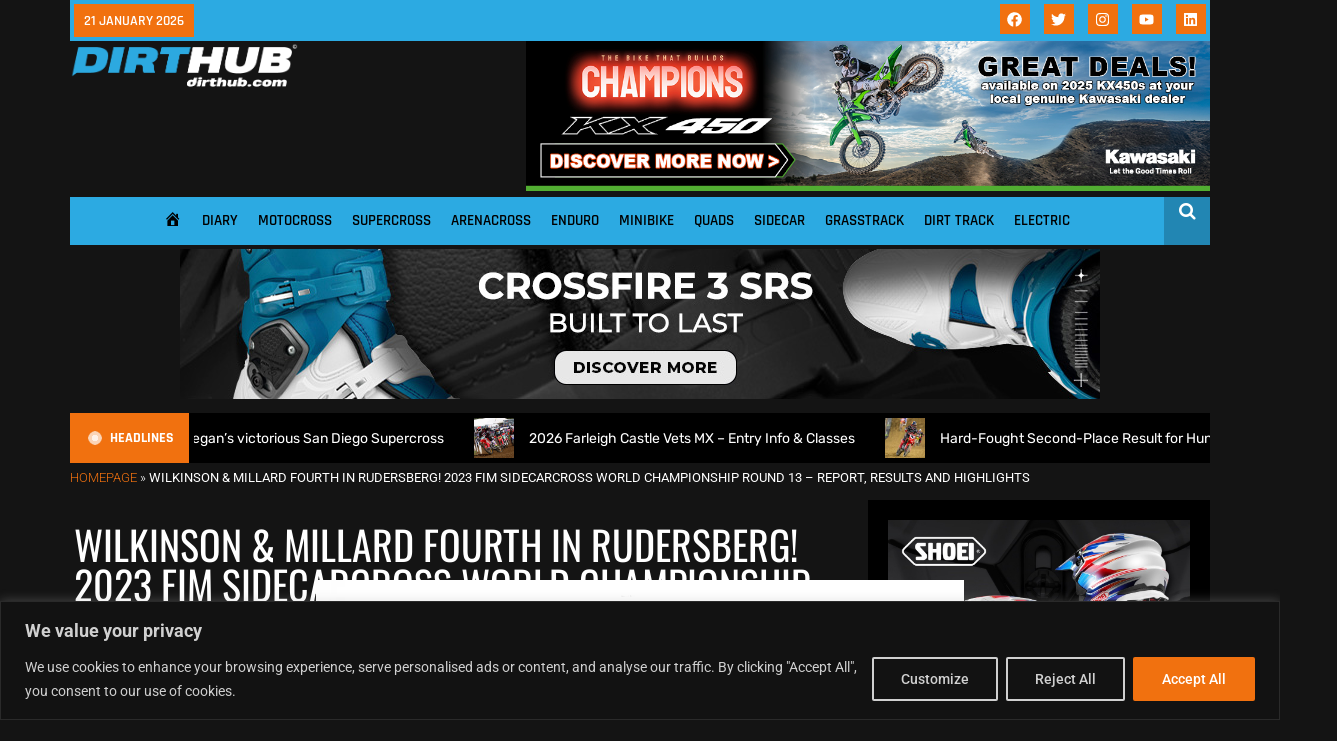

--- FILE ---
content_type: text/html; charset=UTF-8
request_url: https://www.dirthub.co.uk/wilkinson-millard-fourth-in-rudersberg-2023-fim-sidecarcross-world-championship-round-13-report-results-and-highlights/
body_size: 36347
content:
<!doctype html>
<html lang="en-GB">
<head>
	<meta charset="UTF-8">
	<meta name="viewport" content="width=device-width, initial-scale=1">
	<link rel="profile" href="https://gmpg.org/xfn/11">
	<meta name='robots' content='index, follow, max-image-preview:large, max-snippet:-1, max-video-preview:-1' />

	<!-- This site is optimized with the Yoast SEO plugin v26.7 - https://yoast.com/wordpress/plugins/seo/ -->
	<title>Wilkinson &amp; Millard fourth in Rudersberg! 2023 FIM Sidecarcross World Championship Round 13 - Report, Results and Highlights - Dirt Hub</title>
	<link rel="canonical" href="https://www.dirthub.co.uk/wilkinson-millard-fourth-in-rudersberg-2023-fim-sidecarcross-world-championship-round-13-report-results-and-highlights/" />
	<meta property="og:locale" content="en_GB" />
	<meta property="og:type" content="article" />
	<meta property="og:title" content="Wilkinson &amp; Millard fourth in Rudersberg! 2023 FIM Sidecarcross World Championship Round 13 - Report, Results and Highlights - Dirt Hub" />
	<meta property="og:description" content="The party atmosphere Rudersberg, Germany for Round 13 of the 2023 FIM Sidecarcross World Championship spilled over into race day with hordes of spectators converging on the track in the morning sunshine. The Rudersberg organisers certainly know how to put a major event on, with all the razzamatazz we could expect for such an occasion. [&hellip;]" />
	<meta property="og:url" content="https://www.dirthub.co.uk/wilkinson-millard-fourth-in-rudersberg-2023-fim-sidecarcross-world-championship-round-13-report-results-and-highlights/" />
	<meta property="og:site_name" content="Dirt Hub" />
	<meta property="article:publisher" content="https://www.facebook.com/dirthubuk/" />
	<meta property="article:published_time" content="2023-09-19T12:31:19+00:00" />
	<meta property="og:image" content="https://www.dirthub.co.uk/wp-content/uploads/376894708_843573287168442_3099596979060839023_n-scaled.jpeg" />
	<meta property="og:image:width" content="1200" />
	<meta property="og:image:height" content="800" />
	<meta property="og:image:type" content="image/jpeg" />
	<meta name="author" content="." />
	<meta name="twitter:card" content="summary_large_image" />
	<meta name="twitter:creator" content="@dirthubuk" />
	<meta name="twitter:site" content="@dirthubuk" />
	<meta name="twitter:label1" content="Written by" />
	<meta name="twitter:data1" content="." />
	<meta name="twitter:label2" content="Estimated reading time" />
	<meta name="twitter:data2" content="6 minutes" />
	<script type="application/ld+json" class="yoast-schema-graph">{"@context":"https://schema.org","@graph":[{"@type":"Article","@id":"https://www.dirthub.co.uk/wilkinson-millard-fourth-in-rudersberg-2023-fim-sidecarcross-world-championship-round-13-report-results-and-highlights/#article","isPartOf":{"@id":"https://www.dirthub.co.uk/wilkinson-millard-fourth-in-rudersberg-2023-fim-sidecarcross-world-championship-round-13-report-results-and-highlights/"},"author":{"name":".","@id":"https://www.dirthub.co.uk/#/schema/person/aa9bb8b277eecfbb2e26a298e90ad4f3"},"headline":"Wilkinson &#038; Millard fourth in Rudersberg! 2023 FIM Sidecarcross World Championship Round 13 &#8211; Report, Results and Highlights","datePublished":"2023-09-19T12:31:19+00:00","mainEntityOfPage":{"@id":"https://www.dirthub.co.uk/wilkinson-millard-fourth-in-rudersberg-2023-fim-sidecarcross-world-championship-round-13-report-results-and-highlights/"},"wordCount":1040,"publisher":{"@id":"https://www.dirthub.co.uk/#organization"},"image":{"@id":"https://www.dirthub.co.uk/wilkinson-millard-fourth-in-rudersberg-2023-fim-sidecarcross-world-championship-round-13-report-results-and-highlights/#primaryimage"},"thumbnailUrl":"https://www.dirthub.co.uk/wp-content/uploads/376894708_843573287168442_3099596979060839023_n-scaled.jpeg","keywords":["fim world sidecarcross championships","sidecar racing","sidecarcross"],"articleSection":["Results &amp; Race Reports","Sidecar"],"inLanguage":"en-GB","copyrightYear":"2023","copyrightHolder":{"@id":"https://www.dirthub.co.uk/#organization"}},{"@type":"WebPage","@id":"https://www.dirthub.co.uk/wilkinson-millard-fourth-in-rudersberg-2023-fim-sidecarcross-world-championship-round-13-report-results-and-highlights/","url":"https://www.dirthub.co.uk/wilkinson-millard-fourth-in-rudersberg-2023-fim-sidecarcross-world-championship-round-13-report-results-and-highlights/","name":"Wilkinson & Millard fourth in Rudersberg! 2023 FIM Sidecarcross World Championship Round 13 - Report, Results and Highlights - Dirt Hub","isPartOf":{"@id":"https://www.dirthub.co.uk/#website"},"primaryImageOfPage":{"@id":"https://www.dirthub.co.uk/wilkinson-millard-fourth-in-rudersberg-2023-fim-sidecarcross-world-championship-round-13-report-results-and-highlights/#primaryimage"},"image":{"@id":"https://www.dirthub.co.uk/wilkinson-millard-fourth-in-rudersberg-2023-fim-sidecarcross-world-championship-round-13-report-results-and-highlights/#primaryimage"},"thumbnailUrl":"https://www.dirthub.co.uk/wp-content/uploads/376894708_843573287168442_3099596979060839023_n-scaled.jpeg","datePublished":"2023-09-19T12:31:19+00:00","breadcrumb":{"@id":"https://www.dirthub.co.uk/wilkinson-millard-fourth-in-rudersberg-2023-fim-sidecarcross-world-championship-round-13-report-results-and-highlights/#breadcrumb"},"inLanguage":"en-GB","potentialAction":[{"@type":"ReadAction","target":["https://www.dirthub.co.uk/wilkinson-millard-fourth-in-rudersberg-2023-fim-sidecarcross-world-championship-round-13-report-results-and-highlights/"]}]},{"@type":"ImageObject","inLanguage":"en-GB","@id":"https://www.dirthub.co.uk/wilkinson-millard-fourth-in-rudersberg-2023-fim-sidecarcross-world-championship-round-13-report-results-and-highlights/#primaryimage","url":"https://www.dirthub.co.uk/wp-content/uploads/376894708_843573287168442_3099596979060839023_n-scaled.jpeg","contentUrl":"https://www.dirthub.co.uk/wp-content/uploads/376894708_843573287168442_3099596979060839023_n-scaled.jpeg","width":1200,"height":800},{"@type":"BreadcrumbList","@id":"https://www.dirthub.co.uk/wilkinson-millard-fourth-in-rudersberg-2023-fim-sidecarcross-world-championship-round-13-report-results-and-highlights/#breadcrumb","itemListElement":[{"@type":"ListItem","position":1,"name":"Homepage","item":"https://www.dirthub.co.uk/"},{"@type":"ListItem","position":2,"name":"Wilkinson &#038; Millard fourth in Rudersberg! 2023 FIM Sidecarcross World Championship Round 13 &#8211; Report, Results and Highlights"}]},{"@type":"WebSite","@id":"https://www.dirthub.co.uk/#website","url":"https://www.dirthub.co.uk/","name":"Dirt Hub","description":"Moto News Online","publisher":{"@id":"https://www.dirthub.co.uk/#organization"},"alternateName":"Moto News Online","potentialAction":[{"@type":"SearchAction","target":{"@type":"EntryPoint","urlTemplate":"https://www.dirthub.co.uk/?s={search_term_string}"},"query-input":{"@type":"PropertyValueSpecification","valueRequired":true,"valueName":"search_term_string"}}],"inLanguage":"en-GB"},{"@type":"Organization","@id":"https://www.dirthub.co.uk/#organization","name":"Dirthub Moto news online","alternateName":"DH Moto News Online","url":"https://www.dirthub.co.uk/","logo":{"@type":"ImageObject","inLanguage":"en-GB","@id":"https://www.dirthub.co.uk/#/schema/logo/image/","url":"https://www.dirthub.co.uk/wp-content/uploads/New-Social.png","contentUrl":"https://www.dirthub.co.uk/wp-content/uploads/New-Social.png","width":960,"height":960,"caption":"Dirthub Moto news online"},"image":{"@id":"https://www.dirthub.co.uk/#/schema/logo/image/"},"sameAs":["https://www.facebook.com/dirthubuk/","https://x.com/dirthubuk","https://www.instagram.com/dirthubuk/","https://www.youtube.com/channel/UCaJTFA_B2WhFnCH8nAa0QmA"]},{"@type":"Person","@id":"https://www.dirthub.co.uk/#/schema/person/aa9bb8b277eecfbb2e26a298e90ad4f3","name":".","image":{"@type":"ImageObject","inLanguage":"en-GB","@id":"https://www.dirthub.co.uk/#/schema/person/image/","url":"https://www.dirthub.co.uk/wp-content/uploads/FAV-150x150.png","contentUrl":"https://www.dirthub.co.uk/wp-content/uploads/FAV-150x150.png","caption":"."},"url":"https://www.dirthub.co.uk/author/admin/"}]}</script>
	<!-- / Yoast SEO plugin. -->


<link rel='dns-prefetch' href='//www.googletagmanager.com' />
<link rel="alternate" type="application/rss+xml" title="Dirt Hub &raquo; Feed" href="https://www.dirthub.co.uk/feed/" />
<link rel="alternate" type="application/rss+xml" title="Dirt Hub &raquo; Comments Feed" href="https://www.dirthub.co.uk/comments/feed/" />
<!-- www.dirthub.co.uk is managing ads with Advanced Ads 2.0.16 – https://wpadvancedads.com/ --><script id="dirth-ready">
			window.advanced_ads_ready=function(e,a){a=a||"complete";var d=function(e){return"interactive"===a?"loading"!==e:"complete"===e};d(document.readyState)?e():document.addEventListener("readystatechange",(function(a){d(a.target.readyState)&&e()}),{once:"interactive"===a})},window.advanced_ads_ready_queue=window.advanced_ads_ready_queue||[];		</script>
		<style id='wp-img-auto-sizes-contain-inline-css'>
img:is([sizes=auto i],[sizes^="auto," i]){contain-intrinsic-size:3000px 1500px}
/*# sourceURL=wp-img-auto-sizes-contain-inline-css */
</style>
<link rel='stylesheet' id='dashicons-css' href='https://www.dirthub.co.uk/wp-includes/css/dashicons.min.css?ver=6.9' media='all' />
<link rel='stylesheet' id='menu-icons-extra-css' href='https://www.dirthub.co.uk/wp-content/plugins/menu-icons/css/extra.min.css?ver=0.13.20' media='all' />
<link rel='stylesheet' id='wp-block-library-css' href='https://www.dirthub.co.uk/wp-includes/css/dist/block-library/style.min.css?ver=6.9' media='all' />
<style id='pdfemb-pdf-embedder-viewer-style-inline-css'>
.wp-block-pdfemb-pdf-embedder-viewer{max-width:none}

/*# sourceURL=https://www.dirthub.co.uk/wp-content/plugins/pdf-embedder/block/build/style-index.css */
</style>
<style id='global-styles-inline-css'>
:root{--wp--preset--aspect-ratio--square: 1;--wp--preset--aspect-ratio--4-3: 4/3;--wp--preset--aspect-ratio--3-4: 3/4;--wp--preset--aspect-ratio--3-2: 3/2;--wp--preset--aspect-ratio--2-3: 2/3;--wp--preset--aspect-ratio--16-9: 16/9;--wp--preset--aspect-ratio--9-16: 9/16;--wp--preset--color--black: #000000;--wp--preset--color--cyan-bluish-gray: #abb8c3;--wp--preset--color--white: #ffffff;--wp--preset--color--pale-pink: #f78da7;--wp--preset--color--vivid-red: #cf2e2e;--wp--preset--color--luminous-vivid-orange: #ff6900;--wp--preset--color--luminous-vivid-amber: #fcb900;--wp--preset--color--light-green-cyan: #7bdcb5;--wp--preset--color--vivid-green-cyan: #00d084;--wp--preset--color--pale-cyan-blue: #8ed1fc;--wp--preset--color--vivid-cyan-blue: #0693e3;--wp--preset--color--vivid-purple: #9b51e0;--wp--preset--gradient--vivid-cyan-blue-to-vivid-purple: linear-gradient(135deg,rgb(6,147,227) 0%,rgb(155,81,224) 100%);--wp--preset--gradient--light-green-cyan-to-vivid-green-cyan: linear-gradient(135deg,rgb(122,220,180) 0%,rgb(0,208,130) 100%);--wp--preset--gradient--luminous-vivid-amber-to-luminous-vivid-orange: linear-gradient(135deg,rgb(252,185,0) 0%,rgb(255,105,0) 100%);--wp--preset--gradient--luminous-vivid-orange-to-vivid-red: linear-gradient(135deg,rgb(255,105,0) 0%,rgb(207,46,46) 100%);--wp--preset--gradient--very-light-gray-to-cyan-bluish-gray: linear-gradient(135deg,rgb(238,238,238) 0%,rgb(169,184,195) 100%);--wp--preset--gradient--cool-to-warm-spectrum: linear-gradient(135deg,rgb(74,234,220) 0%,rgb(151,120,209) 20%,rgb(207,42,186) 40%,rgb(238,44,130) 60%,rgb(251,105,98) 80%,rgb(254,248,76) 100%);--wp--preset--gradient--blush-light-purple: linear-gradient(135deg,rgb(255,206,236) 0%,rgb(152,150,240) 100%);--wp--preset--gradient--blush-bordeaux: linear-gradient(135deg,rgb(254,205,165) 0%,rgb(254,45,45) 50%,rgb(107,0,62) 100%);--wp--preset--gradient--luminous-dusk: linear-gradient(135deg,rgb(255,203,112) 0%,rgb(199,81,192) 50%,rgb(65,88,208) 100%);--wp--preset--gradient--pale-ocean: linear-gradient(135deg,rgb(255,245,203) 0%,rgb(182,227,212) 50%,rgb(51,167,181) 100%);--wp--preset--gradient--electric-grass: linear-gradient(135deg,rgb(202,248,128) 0%,rgb(113,206,126) 100%);--wp--preset--gradient--midnight: linear-gradient(135deg,rgb(2,3,129) 0%,rgb(40,116,252) 100%);--wp--preset--font-size--small: 13px;--wp--preset--font-size--medium: 20px;--wp--preset--font-size--large: 36px;--wp--preset--font-size--x-large: 42px;--wp--preset--spacing--20: 0.44rem;--wp--preset--spacing--30: 0.67rem;--wp--preset--spacing--40: 1rem;--wp--preset--spacing--50: 1.5rem;--wp--preset--spacing--60: 2.25rem;--wp--preset--spacing--70: 3.38rem;--wp--preset--spacing--80: 5.06rem;--wp--preset--shadow--natural: 6px 6px 9px rgba(0, 0, 0, 0.2);--wp--preset--shadow--deep: 12px 12px 50px rgba(0, 0, 0, 0.4);--wp--preset--shadow--sharp: 6px 6px 0px rgba(0, 0, 0, 0.2);--wp--preset--shadow--outlined: 6px 6px 0px -3px rgb(255, 255, 255), 6px 6px rgb(0, 0, 0);--wp--preset--shadow--crisp: 6px 6px 0px rgb(0, 0, 0);}:root { --wp--style--global--content-size: 800px;--wp--style--global--wide-size: 1200px; }:where(body) { margin: 0; }.wp-site-blocks > .alignleft { float: left; margin-right: 2em; }.wp-site-blocks > .alignright { float: right; margin-left: 2em; }.wp-site-blocks > .aligncenter { justify-content: center; margin-left: auto; margin-right: auto; }:where(.wp-site-blocks) > * { margin-block-start: 24px; margin-block-end: 0; }:where(.wp-site-blocks) > :first-child { margin-block-start: 0; }:where(.wp-site-blocks) > :last-child { margin-block-end: 0; }:root { --wp--style--block-gap: 24px; }:root :where(.is-layout-flow) > :first-child{margin-block-start: 0;}:root :where(.is-layout-flow) > :last-child{margin-block-end: 0;}:root :where(.is-layout-flow) > *{margin-block-start: 24px;margin-block-end: 0;}:root :where(.is-layout-constrained) > :first-child{margin-block-start: 0;}:root :where(.is-layout-constrained) > :last-child{margin-block-end: 0;}:root :where(.is-layout-constrained) > *{margin-block-start: 24px;margin-block-end: 0;}:root :where(.is-layout-flex){gap: 24px;}:root :where(.is-layout-grid){gap: 24px;}.is-layout-flow > .alignleft{float: left;margin-inline-start: 0;margin-inline-end: 2em;}.is-layout-flow > .alignright{float: right;margin-inline-start: 2em;margin-inline-end: 0;}.is-layout-flow > .aligncenter{margin-left: auto !important;margin-right: auto !important;}.is-layout-constrained > .alignleft{float: left;margin-inline-start: 0;margin-inline-end: 2em;}.is-layout-constrained > .alignright{float: right;margin-inline-start: 2em;margin-inline-end: 0;}.is-layout-constrained > .aligncenter{margin-left: auto !important;margin-right: auto !important;}.is-layout-constrained > :where(:not(.alignleft):not(.alignright):not(.alignfull)){max-width: var(--wp--style--global--content-size);margin-left: auto !important;margin-right: auto !important;}.is-layout-constrained > .alignwide{max-width: var(--wp--style--global--wide-size);}body .is-layout-flex{display: flex;}.is-layout-flex{flex-wrap: wrap;align-items: center;}.is-layout-flex > :is(*, div){margin: 0;}body .is-layout-grid{display: grid;}.is-layout-grid > :is(*, div){margin: 0;}body{padding-top: 0px;padding-right: 0px;padding-bottom: 0px;padding-left: 0px;}a:where(:not(.wp-element-button)){text-decoration: underline;}:root :where(.wp-element-button, .wp-block-button__link){background-color: #32373c;border-width: 0;color: #fff;font-family: inherit;font-size: inherit;font-style: inherit;font-weight: inherit;letter-spacing: inherit;line-height: inherit;padding-top: calc(0.667em + 2px);padding-right: calc(1.333em + 2px);padding-bottom: calc(0.667em + 2px);padding-left: calc(1.333em + 2px);text-decoration: none;text-transform: inherit;}.has-black-color{color: var(--wp--preset--color--black) !important;}.has-cyan-bluish-gray-color{color: var(--wp--preset--color--cyan-bluish-gray) !important;}.has-white-color{color: var(--wp--preset--color--white) !important;}.has-pale-pink-color{color: var(--wp--preset--color--pale-pink) !important;}.has-vivid-red-color{color: var(--wp--preset--color--vivid-red) !important;}.has-luminous-vivid-orange-color{color: var(--wp--preset--color--luminous-vivid-orange) !important;}.has-luminous-vivid-amber-color{color: var(--wp--preset--color--luminous-vivid-amber) !important;}.has-light-green-cyan-color{color: var(--wp--preset--color--light-green-cyan) !important;}.has-vivid-green-cyan-color{color: var(--wp--preset--color--vivid-green-cyan) !important;}.has-pale-cyan-blue-color{color: var(--wp--preset--color--pale-cyan-blue) !important;}.has-vivid-cyan-blue-color{color: var(--wp--preset--color--vivid-cyan-blue) !important;}.has-vivid-purple-color{color: var(--wp--preset--color--vivid-purple) !important;}.has-black-background-color{background-color: var(--wp--preset--color--black) !important;}.has-cyan-bluish-gray-background-color{background-color: var(--wp--preset--color--cyan-bluish-gray) !important;}.has-white-background-color{background-color: var(--wp--preset--color--white) !important;}.has-pale-pink-background-color{background-color: var(--wp--preset--color--pale-pink) !important;}.has-vivid-red-background-color{background-color: var(--wp--preset--color--vivid-red) !important;}.has-luminous-vivid-orange-background-color{background-color: var(--wp--preset--color--luminous-vivid-orange) !important;}.has-luminous-vivid-amber-background-color{background-color: var(--wp--preset--color--luminous-vivid-amber) !important;}.has-light-green-cyan-background-color{background-color: var(--wp--preset--color--light-green-cyan) !important;}.has-vivid-green-cyan-background-color{background-color: var(--wp--preset--color--vivid-green-cyan) !important;}.has-pale-cyan-blue-background-color{background-color: var(--wp--preset--color--pale-cyan-blue) !important;}.has-vivid-cyan-blue-background-color{background-color: var(--wp--preset--color--vivid-cyan-blue) !important;}.has-vivid-purple-background-color{background-color: var(--wp--preset--color--vivid-purple) !important;}.has-black-border-color{border-color: var(--wp--preset--color--black) !important;}.has-cyan-bluish-gray-border-color{border-color: var(--wp--preset--color--cyan-bluish-gray) !important;}.has-white-border-color{border-color: var(--wp--preset--color--white) !important;}.has-pale-pink-border-color{border-color: var(--wp--preset--color--pale-pink) !important;}.has-vivid-red-border-color{border-color: var(--wp--preset--color--vivid-red) !important;}.has-luminous-vivid-orange-border-color{border-color: var(--wp--preset--color--luminous-vivid-orange) !important;}.has-luminous-vivid-amber-border-color{border-color: var(--wp--preset--color--luminous-vivid-amber) !important;}.has-light-green-cyan-border-color{border-color: var(--wp--preset--color--light-green-cyan) !important;}.has-vivid-green-cyan-border-color{border-color: var(--wp--preset--color--vivid-green-cyan) !important;}.has-pale-cyan-blue-border-color{border-color: var(--wp--preset--color--pale-cyan-blue) !important;}.has-vivid-cyan-blue-border-color{border-color: var(--wp--preset--color--vivid-cyan-blue) !important;}.has-vivid-purple-border-color{border-color: var(--wp--preset--color--vivid-purple) !important;}.has-vivid-cyan-blue-to-vivid-purple-gradient-background{background: var(--wp--preset--gradient--vivid-cyan-blue-to-vivid-purple) !important;}.has-light-green-cyan-to-vivid-green-cyan-gradient-background{background: var(--wp--preset--gradient--light-green-cyan-to-vivid-green-cyan) !important;}.has-luminous-vivid-amber-to-luminous-vivid-orange-gradient-background{background: var(--wp--preset--gradient--luminous-vivid-amber-to-luminous-vivid-orange) !important;}.has-luminous-vivid-orange-to-vivid-red-gradient-background{background: var(--wp--preset--gradient--luminous-vivid-orange-to-vivid-red) !important;}.has-very-light-gray-to-cyan-bluish-gray-gradient-background{background: var(--wp--preset--gradient--very-light-gray-to-cyan-bluish-gray) !important;}.has-cool-to-warm-spectrum-gradient-background{background: var(--wp--preset--gradient--cool-to-warm-spectrum) !important;}.has-blush-light-purple-gradient-background{background: var(--wp--preset--gradient--blush-light-purple) !important;}.has-blush-bordeaux-gradient-background{background: var(--wp--preset--gradient--blush-bordeaux) !important;}.has-luminous-dusk-gradient-background{background: var(--wp--preset--gradient--luminous-dusk) !important;}.has-pale-ocean-gradient-background{background: var(--wp--preset--gradient--pale-ocean) !important;}.has-electric-grass-gradient-background{background: var(--wp--preset--gradient--electric-grass) !important;}.has-midnight-gradient-background{background: var(--wp--preset--gradient--midnight) !important;}.has-small-font-size{font-size: var(--wp--preset--font-size--small) !important;}.has-medium-font-size{font-size: var(--wp--preset--font-size--medium) !important;}.has-large-font-size{font-size: var(--wp--preset--font-size--large) !important;}.has-x-large-font-size{font-size: var(--wp--preset--font-size--x-large) !important;}
:root :where(.wp-block-pullquote){font-size: 1.5em;line-height: 1.6;}
/*# sourceURL=global-styles-inline-css */
</style>
<link rel='stylesheet' id='super-rss-reader-css' href='https://www.dirthub.co.uk/wp-content/plugins/super-rss-reader/public/css/style.min.css?ver=5.4' media='all' />
<link rel='stylesheet' id='elespare-icons-css' href='https://www.dirthub.co.uk/wp-content/plugins/elespare/assets/font/elespare-icons.css?ver=3.3.10' media='all' />
<link rel='stylesheet' id='elementor-frontend-css' href='https://www.dirthub.co.uk/wp-content/uploads/elementor/css/custom-frontend.min.css?ver=1768903524' media='all' />
<link rel='stylesheet' id='elementor-post-88812-css' href='https://www.dirthub.co.uk/wp-content/uploads/elementor/css/post-88812.css?ver=1768903522' media='all' />
<link rel='stylesheet' id='elespare-posts-grid-css' href='https://www.dirthub.co.uk/wp-content/plugins/elespare/dist/elespare.style.build.min.css?ver=3.3.7' media='all' />
<link rel='stylesheet' id='hello-elementor-css' href='https://www.dirthub.co.uk/wp-content/themes/hello-elementor/assets/css/reset.css?ver=3.4.5' media='all' />
<link rel='stylesheet' id='hello-elementor-theme-style-css' href='https://www.dirthub.co.uk/wp-content/themes/hello-elementor/assets/css/theme.css?ver=3.4.5' media='all' />
<link rel='stylesheet' id='hello-elementor-header-footer-css' href='https://www.dirthub.co.uk/wp-content/themes/hello-elementor/assets/css/header-footer.css?ver=3.4.5' media='all' />
<link rel='stylesheet' id='e-animation-pulse-css' href='https://www.dirthub.co.uk/wp-content/plugins/elementor/assets/lib/animations/styles/e-animation-pulse.min.css?ver=3.34.1' media='all' />
<link rel='stylesheet' id='widget-social-icons-css' href='https://www.dirthub.co.uk/wp-content/plugins/elementor/assets/css/widget-social-icons.min.css?ver=3.34.1' media='all' />
<link rel='stylesheet' id='e-apple-webkit-css' href='https://www.dirthub.co.uk/wp-content/uploads/elementor/css/custom-apple-webkit.min.css?ver=1768903524' media='all' />
<link rel='stylesheet' id='widget-image-css' href='https://www.dirthub.co.uk/wp-content/plugins/elementor/assets/css/widget-image.min.css?ver=3.34.1' media='all' />
<link rel='stylesheet' id='widget-nav-menu-css' href='https://www.dirthub.co.uk/wp-content/uploads/elementor/css/custom-pro-widget-nav-menu.min.css?ver=1768903524' media='all' />
<link rel='stylesheet' id='e-sticky-css' href='https://www.dirthub.co.uk/wp-content/plugins/elementor-pro/assets/css/modules/sticky.min.css?ver=3.34.0' media='all' />
<link rel='stylesheet' id='widget-breadcrumbs-css' href='https://www.dirthub.co.uk/wp-content/plugins/elementor-pro/assets/css/widget-breadcrumbs.min.css?ver=3.34.0' media='all' />
<link rel='stylesheet' id='widget-heading-css' href='https://www.dirthub.co.uk/wp-content/plugins/elementor/assets/css/widget-heading.min.css?ver=3.34.1' media='all' />
<link rel='stylesheet' id='widget-icon-list-css' href='https://www.dirthub.co.uk/wp-content/uploads/elementor/css/custom-widget-icon-list.min.css?ver=1768903524' media='all' />
<link rel='stylesheet' id='widget-share-buttons-css' href='https://www.dirthub.co.uk/wp-content/plugins/elementor-pro/assets/css/widget-share-buttons.min.css?ver=3.34.0' media='all' />
<link rel='stylesheet' id='elementor-post-88965-css' href='https://www.dirthub.co.uk/wp-content/uploads/elementor/css/post-88965.css?ver=1768903522' media='all' />
<link rel='stylesheet' id='elementor-post-88829-css' href='https://www.dirthub.co.uk/wp-content/uploads/elementor/css/post-88829.css?ver=1768903522' media='all' />
<link rel='stylesheet' id='elementor-post-88817-css' href='https://www.dirthub.co.uk/wp-content/uploads/elementor/css/post-88817.css?ver=1768903525' media='all' />
<link rel='stylesheet' id='elementor-gf-local-rajdhani-css' href='https://www.dirthub.co.uk/wp-content/uploads/elementor/google-fonts/css/rajdhani.css?ver=1742515102' media='all' />
<link rel='stylesheet' id='elementor-gf-local-roboto-css' href='https://www.dirthub.co.uk/wp-content/uploads/elementor/google-fonts/css/roboto.css?ver=1744623843' media='all' />
<link rel='stylesheet' id='elementor-gf-local-rubik-css' href='https://www.dirthub.co.uk/wp-content/uploads/elementor/google-fonts/css/rubik.css?ver=1744623463' media='all' />
<link rel='stylesheet' id='elementor-gf-local-oswald-css' href='https://www.dirthub.co.uk/wp-content/uploads/elementor/google-fonts/css/oswald.css?ver=1744623621' media='all' />
<script id="cookie-law-info-js-extra">
var _ckyConfig = {"_ipData":[],"_assetsURL":"https://www.dirthub.co.uk/wp-content/plugins/cookie-law-info/lite/frontend/images/","_publicURL":"https://www.dirthub.co.uk","_expiry":"365","_categories":[{"name":"Necessary","slug":"necessary","isNecessary":true,"ccpaDoNotSell":true,"cookies":[],"active":true,"defaultConsent":{"gdpr":true,"ccpa":true}},{"name":"Functional","slug":"functional","isNecessary":false,"ccpaDoNotSell":true,"cookies":[],"active":true,"defaultConsent":{"gdpr":false,"ccpa":false}},{"name":"Analytics","slug":"analytics","isNecessary":false,"ccpaDoNotSell":true,"cookies":[],"active":true,"defaultConsent":{"gdpr":false,"ccpa":false}},{"name":"Performance","slug":"performance","isNecessary":false,"ccpaDoNotSell":true,"cookies":[],"active":true,"defaultConsent":{"gdpr":false,"ccpa":false}},{"name":"Advertisement","slug":"advertisement","isNecessary":false,"ccpaDoNotSell":true,"cookies":[],"active":true,"defaultConsent":{"gdpr":false,"ccpa":false}}],"_activeLaw":"gdpr","_rootDomain":"","_block":"1","_showBanner":"1","_bannerConfig":{"settings":{"type":"banner","preferenceCenterType":"popup","position":"bottom","applicableLaw":"gdpr"},"behaviours":{"reloadBannerOnAccept":false,"loadAnalyticsByDefault":false,"animations":{"onLoad":"animate","onHide":"sticky"}},"config":{"revisitConsent":{"status":false,"tag":"revisit-consent","position":"bottom-left","meta":{"url":"#"},"styles":{"background-color":"#F1710F"},"elements":{"title":{"type":"text","tag":"revisit-consent-title","status":true,"styles":{"color":"#0056a7"}}}},"preferenceCenter":{"toggle":{"status":true,"tag":"detail-category-toggle","type":"toggle","states":{"active":{"styles":{"background-color":"#1863DC"}},"inactive":{"styles":{"background-color":"#D0D5D2"}}}}},"categoryPreview":{"status":false,"toggle":{"status":true,"tag":"detail-category-preview-toggle","type":"toggle","states":{"active":{"styles":{"background-color":"#1863DC"}},"inactive":{"styles":{"background-color":"#D0D5D2"}}}}},"videoPlaceholder":{"status":true,"styles":{"background-color":"#000000","border-color":"#000000","color":"#ffffff"}},"readMore":{"status":false,"tag":"readmore-button","type":"link","meta":{"noFollow":true,"newTab":true},"styles":{"color":"#F1710F","background-color":"transparent","border-color":"transparent"}},"showMore":{"status":true,"tag":"show-desc-button","type":"button","styles":{"color":"#1863DC"}},"showLess":{"status":true,"tag":"hide-desc-button","type":"button","styles":{"color":"#1863DC"}},"alwaysActive":{"status":true,"tag":"always-active","styles":{"color":"#008000"}},"manualLinks":{"status":true,"tag":"manual-links","type":"link","styles":{"color":"#1863DC"}},"auditTable":{"status":true},"optOption":{"status":true,"toggle":{"status":true,"tag":"optout-option-toggle","type":"toggle","states":{"active":{"styles":{"background-color":"#1863dc"}},"inactive":{"styles":{"background-color":"#d0d5d2"}}}}}}},"_version":"3.3.9.1","_logConsent":"1","_tags":[{"tag":"accept-button","styles":{"color":"#FFFFFF","background-color":"#F1710F","border-color":"#F1710F"}},{"tag":"reject-button","styles":{"color":"#d0d0d0","background-color":"transparent","border-color":"#d0d0d0"}},{"tag":"settings-button","styles":{"color":"#d0d0d0","background-color":"transparent","border-color":"#d0d0d0"}},{"tag":"readmore-button","styles":{"color":"#F1710F","background-color":"transparent","border-color":"transparent"}},{"tag":"donotsell-button","styles":{"color":"#1863dc","background-color":"transparent","border-color":"transparent"}},{"tag":"show-desc-button","styles":{"color":"#1863DC"}},{"tag":"hide-desc-button","styles":{"color":"#1863DC"}},{"tag":"cky-always-active","styles":[]},{"tag":"cky-link","styles":[]},{"tag":"accept-button","styles":{"color":"#FFFFFF","background-color":"#F1710F","border-color":"#F1710F"}},{"tag":"revisit-consent","styles":{"background-color":"#F1710F"}}],"_shortCodes":[{"key":"cky_readmore","content":"\u003Ca href=\"#\" class=\"cky-policy\" aria-label=\"Cookie Policy\" target=\"_blank\" rel=\"noopener\" data-cky-tag=\"readmore-button\"\u003ECookie Policy\u003C/a\u003E","tag":"readmore-button","status":false,"attributes":{"rel":"nofollow","target":"_blank"}},{"key":"cky_show_desc","content":"\u003Cbutton class=\"cky-show-desc-btn\" data-cky-tag=\"show-desc-button\" aria-label=\"Show more\"\u003EShow more\u003C/button\u003E","tag":"show-desc-button","status":true,"attributes":[]},{"key":"cky_hide_desc","content":"\u003Cbutton class=\"cky-show-desc-btn\" data-cky-tag=\"hide-desc-button\" aria-label=\"Show less\"\u003EShow less\u003C/button\u003E","tag":"hide-desc-button","status":true,"attributes":[]},{"key":"cky_optout_show_desc","content":"[cky_optout_show_desc]","tag":"optout-show-desc-button","status":true,"attributes":[]},{"key":"cky_optout_hide_desc","content":"[cky_optout_hide_desc]","tag":"optout-hide-desc-button","status":true,"attributes":[]},{"key":"cky_category_toggle_label","content":"[cky_{{status}}_category_label] [cky_preference_{{category_slug}}_title]","tag":"","status":true,"attributes":[]},{"key":"cky_enable_category_label","content":"Enable","tag":"","status":true,"attributes":[]},{"key":"cky_disable_category_label","content":"Disable","tag":"","status":true,"attributes":[]},{"key":"cky_video_placeholder","content":"\u003Cdiv class=\"video-placeholder-normal\" data-cky-tag=\"video-placeholder\" id=\"[UNIQUEID]\"\u003E\u003Cp class=\"video-placeholder-text-normal\" data-cky-tag=\"placeholder-title\"\u003EPlease accept cookies to access this content\u003C/p\u003E\u003C/div\u003E","tag":"","status":true,"attributes":[]},{"key":"cky_enable_optout_label","content":"Enable","tag":"","status":true,"attributes":[]},{"key":"cky_disable_optout_label","content":"Disable","tag":"","status":true,"attributes":[]},{"key":"cky_optout_toggle_label","content":"[cky_{{status}}_optout_label] [cky_optout_option_title]","tag":"","status":true,"attributes":[]},{"key":"cky_optout_option_title","content":"Do Not Sell or Share My Personal Information","tag":"","status":true,"attributes":[]},{"key":"cky_optout_close_label","content":"Close","tag":"","status":true,"attributes":[]},{"key":"cky_preference_close_label","content":"Close","tag":"","status":true,"attributes":[]}],"_rtl":"","_language":"en","_providersToBlock":[]};
var _ckyStyles = {"css":".cky-overlay{background: #000000; opacity: 0.4; position: fixed; top: 0; left: 0; width: 100%; height: 100%; z-index: 99999999;}.cky-hide{display: none;}.cky-btn-revisit-wrapper{display: flex; align-items: center; justify-content: center; background: #0056a7; width: 45px; height: 45px; border-radius: 50%; position: fixed; z-index: 999999; cursor: pointer;}.cky-revisit-bottom-left{bottom: 15px; left: 15px;}.cky-revisit-bottom-right{bottom: 15px; right: 15px;}.cky-btn-revisit-wrapper .cky-btn-revisit{display: flex; align-items: center; justify-content: center; background: none; border: none; cursor: pointer; position: relative; margin: 0; padding: 0;}.cky-btn-revisit-wrapper .cky-btn-revisit img{max-width: fit-content; margin: 0; height: 30px; width: 30px;}.cky-revisit-bottom-left:hover::before{content: attr(data-tooltip); position: absolute; background: #4e4b66; color: #ffffff; left: calc(100% + 7px); font-size: 12px; line-height: 16px; width: max-content; padding: 4px 8px; border-radius: 4px;}.cky-revisit-bottom-left:hover::after{position: absolute; content: \"\"; border: 5px solid transparent; left: calc(100% + 2px); border-left-width: 0; border-right-color: #4e4b66;}.cky-revisit-bottom-right:hover::before{content: attr(data-tooltip); position: absolute; background: #4e4b66; color: #ffffff; right: calc(100% + 7px); font-size: 12px; line-height: 16px; width: max-content; padding: 4px 8px; border-radius: 4px;}.cky-revisit-bottom-right:hover::after{position: absolute; content: \"\"; border: 5px solid transparent; right: calc(100% + 2px); border-right-width: 0; border-left-color: #4e4b66;}.cky-revisit-hide{display: none;}.cky-consent-container{position: fixed; width: 100%; box-sizing: border-box; z-index: 9999999;}.cky-consent-container .cky-consent-bar{background: #ffffff; border: 1px solid; padding: 16.5px 24px; box-shadow: 0 -1px 10px 0 #acabab4d;}.cky-banner-bottom{bottom: 0; left: 0;}.cky-banner-top{top: 0; left: 0;}.cky-custom-brand-logo-wrapper .cky-custom-brand-logo{width: 100px; height: auto; margin: 0 0 12px 0;}.cky-notice .cky-title{color: #212121; font-weight: 700; font-size: 18px; line-height: 24px; margin: 0 0 12px 0;}.cky-notice-group{display: flex; justify-content: space-between; align-items: center; font-size: 14px; line-height: 24px; font-weight: 400;}.cky-notice-des *,.cky-preference-content-wrapper *,.cky-accordion-header-des *,.cky-gpc-wrapper .cky-gpc-desc *{font-size: 14px;}.cky-notice-des{color: #212121; font-size: 14px; line-height: 24px; font-weight: 400;}.cky-notice-des img{height: 25px; width: 25px;}.cky-consent-bar .cky-notice-des p,.cky-gpc-wrapper .cky-gpc-desc p,.cky-preference-body-wrapper .cky-preference-content-wrapper p,.cky-accordion-header-wrapper .cky-accordion-header-des p,.cky-cookie-des-table li div:last-child p{color: inherit; margin-top: 0; overflow-wrap: break-word;}.cky-notice-des P:last-child,.cky-preference-content-wrapper p:last-child,.cky-cookie-des-table li div:last-child p:last-child,.cky-gpc-wrapper .cky-gpc-desc p:last-child{margin-bottom: 0;}.cky-notice-des a.cky-policy,.cky-notice-des button.cky-policy{font-size: 14px; color: #1863dc; white-space: nowrap; cursor: pointer; background: transparent; border: 1px solid; text-decoration: underline;}.cky-notice-des button.cky-policy{padding: 0;}.cky-notice-des a.cky-policy:focus-visible,.cky-notice-des button.cky-policy:focus-visible,.cky-preference-content-wrapper .cky-show-desc-btn:focus-visible,.cky-accordion-header .cky-accordion-btn:focus-visible,.cky-preference-header .cky-btn-close:focus-visible,.cky-switch input[type=\"checkbox\"]:focus-visible,.cky-footer-wrapper a:focus-visible,.cky-btn:focus-visible{outline: 2px solid #1863dc; outline-offset: 2px;}.cky-btn:focus:not(:focus-visible),.cky-accordion-header .cky-accordion-btn:focus:not(:focus-visible),.cky-preference-content-wrapper .cky-show-desc-btn:focus:not(:focus-visible),.cky-btn-revisit-wrapper .cky-btn-revisit:focus:not(:focus-visible),.cky-preference-header .cky-btn-close:focus:not(:focus-visible),.cky-consent-bar .cky-banner-btn-close:focus:not(:focus-visible){outline: 0;}button.cky-show-desc-btn:not(:hover):not(:active){color: #1863dc; background: transparent;}button.cky-accordion-btn:not(:hover):not(:active),button.cky-banner-btn-close:not(:hover):not(:active),button.cky-btn-close:not(:hover):not(:active),button.cky-btn-revisit:not(:hover):not(:active){background: transparent;}.cky-consent-bar button:hover,.cky-modal.cky-modal-open button:hover,.cky-consent-bar button:focus,.cky-modal.cky-modal-open button:focus{text-decoration: none;}.cky-notice-btn-wrapper{display: flex; justify-content: center; align-items: center; margin-left: 15px;}.cky-notice-btn-wrapper .cky-btn{text-shadow: none; box-shadow: none;}.cky-btn{font-size: 14px; font-family: inherit; line-height: 24px; padding: 8px 27px; font-weight: 500; margin: 0 8px 0 0; border-radius: 2px; white-space: nowrap; cursor: pointer; text-align: center; text-transform: none; min-height: 0;}.cky-btn:hover{opacity: 0.8;}.cky-btn-customize{color: #1863dc; background: transparent; border: 2px solid #1863dc;}.cky-btn-reject{color: #1863dc; background: transparent; border: 2px solid #1863dc;}.cky-btn-accept{background: #1863dc; color: #ffffff; border: 2px solid #1863dc;}.cky-btn:last-child{margin-right: 0;}@media (max-width: 768px){.cky-notice-group{display: block;}.cky-notice-btn-wrapper{margin-left: 0;}.cky-notice-btn-wrapper .cky-btn{flex: auto; max-width: 100%; margin-top: 10px; white-space: unset;}}@media (max-width: 576px){.cky-notice-btn-wrapper{flex-direction: column;}.cky-custom-brand-logo-wrapper, .cky-notice .cky-title, .cky-notice-des, .cky-notice-btn-wrapper{padding: 0 28px;}.cky-consent-container .cky-consent-bar{padding: 16.5px 0;}.cky-notice-des{max-height: 40vh; overflow-y: scroll;}.cky-notice-btn-wrapper .cky-btn{width: 100%; padding: 8px; margin-right: 0;}.cky-notice-btn-wrapper .cky-btn-accept{order: 1;}.cky-notice-btn-wrapper .cky-btn-reject{order: 3;}.cky-notice-btn-wrapper .cky-btn-customize{order: 2;}}@media (max-width: 425px){.cky-custom-brand-logo-wrapper, .cky-notice .cky-title, .cky-notice-des, .cky-notice-btn-wrapper{padding: 0 24px;}.cky-notice-btn-wrapper{flex-direction: column;}.cky-btn{width: 100%; margin: 10px 0 0 0;}.cky-notice-btn-wrapper .cky-btn-customize{order: 2;}.cky-notice-btn-wrapper .cky-btn-reject{order: 3;}.cky-notice-btn-wrapper .cky-btn-accept{order: 1; margin-top: 16px;}}@media (max-width: 352px){.cky-notice .cky-title{font-size: 16px;}.cky-notice-des *{font-size: 12px;}.cky-notice-des, .cky-btn{font-size: 12px;}}.cky-modal.cky-modal-open{display: flex; visibility: visible; -webkit-transform: translate(-50%, -50%); -moz-transform: translate(-50%, -50%); -ms-transform: translate(-50%, -50%); -o-transform: translate(-50%, -50%); transform: translate(-50%, -50%); top: 50%; left: 50%; transition: all 1s ease;}.cky-modal{box-shadow: 0 32px 68px rgba(0, 0, 0, 0.3); margin: 0 auto; position: fixed; max-width: 100%; background: #ffffff; top: 50%; box-sizing: border-box; border-radius: 6px; z-index: 999999999; color: #212121; -webkit-transform: translate(-50%, 100%); -moz-transform: translate(-50%, 100%); -ms-transform: translate(-50%, 100%); -o-transform: translate(-50%, 100%); transform: translate(-50%, 100%); visibility: hidden; transition: all 0s ease;}.cky-preference-center{max-height: 79vh; overflow: hidden; width: 845px; overflow: hidden; flex: 1 1 0; display: flex; flex-direction: column; border-radius: 6px;}.cky-preference-header{display: flex; align-items: center; justify-content: space-between; padding: 22px 24px; border-bottom: 1px solid;}.cky-preference-header .cky-preference-title{font-size: 18px; font-weight: 700; line-height: 24px;}.cky-preference-header .cky-btn-close{margin: 0; cursor: pointer; vertical-align: middle; padding: 0; background: none; border: none; width: auto; height: auto; min-height: 0; line-height: 0; text-shadow: none; box-shadow: none;}.cky-preference-header .cky-btn-close img{margin: 0; height: 10px; width: 10px;}.cky-preference-body-wrapper{padding: 0 24px; flex: 1; overflow: auto; box-sizing: border-box;}.cky-preference-content-wrapper,.cky-gpc-wrapper .cky-gpc-desc{font-size: 14px; line-height: 24px; font-weight: 400; padding: 12px 0;}.cky-preference-content-wrapper{border-bottom: 1px solid;}.cky-preference-content-wrapper img{height: 25px; width: 25px;}.cky-preference-content-wrapper .cky-show-desc-btn{font-size: 14px; font-family: inherit; color: #1863dc; text-decoration: none; line-height: 24px; padding: 0; margin: 0; white-space: nowrap; cursor: pointer; background: transparent; border-color: transparent; text-transform: none; min-height: 0; text-shadow: none; box-shadow: none;}.cky-accordion-wrapper{margin-bottom: 10px;}.cky-accordion{border-bottom: 1px solid;}.cky-accordion:last-child{border-bottom: none;}.cky-accordion .cky-accordion-item{display: flex; margin-top: 10px;}.cky-accordion .cky-accordion-body{display: none;}.cky-accordion.cky-accordion-active .cky-accordion-body{display: block; padding: 0 22px; margin-bottom: 16px;}.cky-accordion-header-wrapper{cursor: pointer; width: 100%;}.cky-accordion-item .cky-accordion-header{display: flex; justify-content: space-between; align-items: center;}.cky-accordion-header .cky-accordion-btn{font-size: 16px; font-family: inherit; color: #212121; line-height: 24px; background: none; border: none; font-weight: 700; padding: 0; margin: 0; cursor: pointer; text-transform: none; min-height: 0; text-shadow: none; box-shadow: none;}.cky-accordion-header .cky-always-active{color: #008000; font-weight: 600; line-height: 24px; font-size: 14px;}.cky-accordion-header-des{font-size: 14px; line-height: 24px; margin: 10px 0 16px 0;}.cky-accordion-chevron{margin-right: 22px; position: relative; cursor: pointer;}.cky-accordion-chevron-hide{display: none;}.cky-accordion .cky-accordion-chevron i::before{content: \"\"; position: absolute; border-right: 1.4px solid; border-bottom: 1.4px solid; border-color: inherit; height: 6px; width: 6px; -webkit-transform: rotate(-45deg); -moz-transform: rotate(-45deg); -ms-transform: rotate(-45deg); -o-transform: rotate(-45deg); transform: rotate(-45deg); transition: all 0.2s ease-in-out; top: 8px;}.cky-accordion.cky-accordion-active .cky-accordion-chevron i::before{-webkit-transform: rotate(45deg); -moz-transform: rotate(45deg); -ms-transform: rotate(45deg); -o-transform: rotate(45deg); transform: rotate(45deg);}.cky-audit-table{background: #f4f4f4; border-radius: 6px;}.cky-audit-table .cky-empty-cookies-text{color: inherit; font-size: 12px; line-height: 24px; margin: 0; padding: 10px;}.cky-audit-table .cky-cookie-des-table{font-size: 12px; line-height: 24px; font-weight: normal; padding: 15px 10px; border-bottom: 1px solid; border-bottom-color: inherit; margin: 0;}.cky-audit-table .cky-cookie-des-table:last-child{border-bottom: none;}.cky-audit-table .cky-cookie-des-table li{list-style-type: none; display: flex; padding: 3px 0;}.cky-audit-table .cky-cookie-des-table li:first-child{padding-top: 0;}.cky-cookie-des-table li div:first-child{width: 100px; font-weight: 600; word-break: break-word; word-wrap: break-word;}.cky-cookie-des-table li div:last-child{flex: 1; word-break: break-word; word-wrap: break-word; margin-left: 8px;}.cky-footer-shadow{display: block; width: 100%; height: 40px; background: linear-gradient(180deg, rgba(255, 255, 255, 0) 0%, #ffffff 100%); position: absolute; bottom: calc(100% - 1px);}.cky-footer-wrapper{position: relative;}.cky-prefrence-btn-wrapper{display: flex; flex-wrap: wrap; align-items: center; justify-content: center; padding: 22px 24px; border-top: 1px solid;}.cky-prefrence-btn-wrapper .cky-btn{flex: auto; max-width: 100%; text-shadow: none; box-shadow: none;}.cky-btn-preferences{color: #1863dc; background: transparent; border: 2px solid #1863dc;}.cky-preference-header,.cky-preference-body-wrapper,.cky-preference-content-wrapper,.cky-accordion-wrapper,.cky-accordion,.cky-accordion-wrapper,.cky-footer-wrapper,.cky-prefrence-btn-wrapper{border-color: inherit;}@media (max-width: 845px){.cky-modal{max-width: calc(100% - 16px);}}@media (max-width: 576px){.cky-modal{max-width: 100%;}.cky-preference-center{max-height: 100vh;}.cky-prefrence-btn-wrapper{flex-direction: column;}.cky-accordion.cky-accordion-active .cky-accordion-body{padding-right: 0;}.cky-prefrence-btn-wrapper .cky-btn{width: 100%; margin: 10px 0 0 0;}.cky-prefrence-btn-wrapper .cky-btn-reject{order: 3;}.cky-prefrence-btn-wrapper .cky-btn-accept{order: 1; margin-top: 0;}.cky-prefrence-btn-wrapper .cky-btn-preferences{order: 2;}}@media (max-width: 425px){.cky-accordion-chevron{margin-right: 15px;}.cky-notice-btn-wrapper{margin-top: 0;}.cky-accordion.cky-accordion-active .cky-accordion-body{padding: 0 15px;}}@media (max-width: 352px){.cky-preference-header .cky-preference-title{font-size: 16px;}.cky-preference-header{padding: 16px 24px;}.cky-preference-content-wrapper *, .cky-accordion-header-des *{font-size: 12px;}.cky-preference-content-wrapper, .cky-preference-content-wrapper .cky-show-more, .cky-accordion-header .cky-always-active, .cky-accordion-header-des, .cky-preference-content-wrapper .cky-show-desc-btn, .cky-notice-des a.cky-policy{font-size: 12px;}.cky-accordion-header .cky-accordion-btn{font-size: 14px;}}.cky-switch{display: flex;}.cky-switch input[type=\"checkbox\"]{position: relative; width: 44px; height: 24px; margin: 0; background: #d0d5d2; -webkit-appearance: none; border-radius: 50px; cursor: pointer; outline: 0; border: none; top: 0;}.cky-switch input[type=\"checkbox\"]:checked{background: #1863dc;}.cky-switch input[type=\"checkbox\"]:before{position: absolute; content: \"\"; height: 20px; width: 20px; left: 2px; bottom: 2px; border-radius: 50%; background-color: white; -webkit-transition: 0.4s; transition: 0.4s; margin: 0;}.cky-switch input[type=\"checkbox\"]:after{display: none;}.cky-switch input[type=\"checkbox\"]:checked:before{-webkit-transform: translateX(20px); -ms-transform: translateX(20px); transform: translateX(20px);}@media (max-width: 425px){.cky-switch input[type=\"checkbox\"]{width: 38px; height: 21px;}.cky-switch input[type=\"checkbox\"]:before{height: 17px; width: 17px;}.cky-switch input[type=\"checkbox\"]:checked:before{-webkit-transform: translateX(17px); -ms-transform: translateX(17px); transform: translateX(17px);}}.cky-consent-bar .cky-banner-btn-close{position: absolute; right: 9px; top: 5px; background: none; border: none; cursor: pointer; padding: 0; margin: 0; min-height: 0; line-height: 0; height: auto; width: auto; text-shadow: none; box-shadow: none;}.cky-consent-bar .cky-banner-btn-close img{height: 9px; width: 9px; margin: 0;}.cky-notice-btn-wrapper .cky-btn-do-not-sell{font-size: 14px; line-height: 24px; padding: 6px 0; margin: 0; font-weight: 500; background: none; border-radius: 2px; border: none; cursor: pointer; text-align: left; color: #1863dc; background: transparent; border-color: transparent; box-shadow: none; text-shadow: none;}.cky-consent-bar .cky-banner-btn-close:focus-visible,.cky-notice-btn-wrapper .cky-btn-do-not-sell:focus-visible,.cky-opt-out-btn-wrapper .cky-btn:focus-visible,.cky-opt-out-checkbox-wrapper input[type=\"checkbox\"].cky-opt-out-checkbox:focus-visible{outline: 2px solid #1863dc; outline-offset: 2px;}@media (max-width: 768px){.cky-notice-btn-wrapper{margin-left: 0; margin-top: 10px; justify-content: left;}.cky-notice-btn-wrapper .cky-btn-do-not-sell{padding: 0;}}@media (max-width: 352px){.cky-notice-btn-wrapper .cky-btn-do-not-sell, .cky-notice-des a.cky-policy{font-size: 12px;}}.cky-opt-out-wrapper{padding: 12px 0;}.cky-opt-out-wrapper .cky-opt-out-checkbox-wrapper{display: flex; align-items: center;}.cky-opt-out-checkbox-wrapper .cky-opt-out-checkbox-label{font-size: 16px; font-weight: 700; line-height: 24px; margin: 0 0 0 12px; cursor: pointer;}.cky-opt-out-checkbox-wrapper input[type=\"checkbox\"].cky-opt-out-checkbox{background-color: #ffffff; border: 1px solid black; width: 20px; height: 18.5px; margin: 0; -webkit-appearance: none; position: relative; display: flex; align-items: center; justify-content: center; border-radius: 2px; cursor: pointer;}.cky-opt-out-checkbox-wrapper input[type=\"checkbox\"].cky-opt-out-checkbox:checked{background-color: #1863dc; border: none;}.cky-opt-out-checkbox-wrapper input[type=\"checkbox\"].cky-opt-out-checkbox:checked::after{left: 6px; bottom: 4px; width: 7px; height: 13px; border: solid #ffffff; border-width: 0 3px 3px 0; border-radius: 2px; -webkit-transform: rotate(45deg); -ms-transform: rotate(45deg); transform: rotate(45deg); content: \"\"; position: absolute; box-sizing: border-box;}.cky-opt-out-checkbox-wrapper.cky-disabled .cky-opt-out-checkbox-label,.cky-opt-out-checkbox-wrapper.cky-disabled input[type=\"checkbox\"].cky-opt-out-checkbox{cursor: no-drop;}.cky-gpc-wrapper{margin: 0 0 0 32px;}.cky-footer-wrapper .cky-opt-out-btn-wrapper{display: flex; flex-wrap: wrap; align-items: center; justify-content: center; padding: 22px 24px;}.cky-opt-out-btn-wrapper .cky-btn{flex: auto; max-width: 100%; text-shadow: none; box-shadow: none;}.cky-opt-out-btn-wrapper .cky-btn-cancel{border: 1px solid #dedfe0; background: transparent; color: #858585;}.cky-opt-out-btn-wrapper .cky-btn-confirm{background: #1863dc; color: #ffffff; border: 1px solid #1863dc;}@media (max-width: 352px){.cky-opt-out-checkbox-wrapper .cky-opt-out-checkbox-label{font-size: 14px;}.cky-gpc-wrapper .cky-gpc-desc, .cky-gpc-wrapper .cky-gpc-desc *{font-size: 12px;}.cky-opt-out-checkbox-wrapper input[type=\"checkbox\"].cky-opt-out-checkbox{width: 16px; height: 16px;}.cky-opt-out-checkbox-wrapper input[type=\"checkbox\"].cky-opt-out-checkbox:checked::after{left: 5px; bottom: 4px; width: 3px; height: 9px;}.cky-gpc-wrapper{margin: 0 0 0 28px;}}.video-placeholder-youtube{background-size: 100% 100%; background-position: center; background-repeat: no-repeat; background-color: #b2b0b059; position: relative; display: flex; align-items: center; justify-content: center; max-width: 100%;}.video-placeholder-text-youtube{text-align: center; align-items: center; padding: 10px 16px; background-color: #000000cc; color: #ffffff; border: 1px solid; border-radius: 2px; cursor: pointer;}.video-placeholder-normal{background-image: url(\"/wp-content/plugins/cookie-law-info/lite/frontend/images/placeholder.svg\"); background-size: 80px; background-position: center; background-repeat: no-repeat; background-color: #b2b0b059; position: relative; display: flex; align-items: flex-end; justify-content: center; max-width: 100%;}.video-placeholder-text-normal{align-items: center; padding: 10px 16px; text-align: center; border: 1px solid; border-radius: 2px; cursor: pointer;}.cky-rtl{direction: rtl; text-align: right;}.cky-rtl .cky-banner-btn-close{left: 9px; right: auto;}.cky-rtl .cky-notice-btn-wrapper .cky-btn:last-child{margin-right: 8px;}.cky-rtl .cky-notice-btn-wrapper .cky-btn:first-child{margin-right: 0;}.cky-rtl .cky-notice-btn-wrapper{margin-left: 0; margin-right: 15px;}.cky-rtl .cky-prefrence-btn-wrapper .cky-btn{margin-right: 8px;}.cky-rtl .cky-prefrence-btn-wrapper .cky-btn:first-child{margin-right: 0;}.cky-rtl .cky-accordion .cky-accordion-chevron i::before{border: none; border-left: 1.4px solid; border-top: 1.4px solid; left: 12px;}.cky-rtl .cky-accordion.cky-accordion-active .cky-accordion-chevron i::before{-webkit-transform: rotate(-135deg); -moz-transform: rotate(-135deg); -ms-transform: rotate(-135deg); -o-transform: rotate(-135deg); transform: rotate(-135deg);}@media (max-width: 768px){.cky-rtl .cky-notice-btn-wrapper{margin-right: 0;}}@media (max-width: 576px){.cky-rtl .cky-notice-btn-wrapper .cky-btn:last-child{margin-right: 0;}.cky-rtl .cky-prefrence-btn-wrapper .cky-btn{margin-right: 0;}.cky-rtl .cky-accordion.cky-accordion-active .cky-accordion-body{padding: 0 22px 0 0;}}@media (max-width: 425px){.cky-rtl .cky-accordion.cky-accordion-active .cky-accordion-body{padding: 0 15px 0 0;}}.cky-rtl .cky-opt-out-btn-wrapper .cky-btn{margin-right: 12px;}.cky-rtl .cky-opt-out-btn-wrapper .cky-btn:first-child{margin-right: 0;}.cky-rtl .cky-opt-out-checkbox-wrapper .cky-opt-out-checkbox-label{margin: 0 12px 0 0;}"};
//# sourceURL=cookie-law-info-js-extra
</script>
<script src="https://www.dirthub.co.uk/wp-content/plugins/cookie-law-info/lite/frontend/js/script.min.js?ver=3.3.9.1" id="cookie-law-info-js"></script>
<script src="https://www.dirthub.co.uk/wp-includes/js/jquery/jquery.min.js?ver=3.7.1" id="jquery-core-js"></script>
<script src="https://www.dirthub.co.uk/wp-includes/js/jquery/jquery-migrate.min.js?ver=3.4.1" id="jquery-migrate-js"></script>
<script src="https://www.dirthub.co.uk/wp-content/plugins/super-rss-reader/public/js/jquery.easy-ticker.min.js?ver=5.4" id="jquery-easy-ticker-js"></script>
<script src="https://www.dirthub.co.uk/wp-content/plugins/super-rss-reader/public/js/script.min.js?ver=5.4" id="super-rss-reader-js"></script>
<script id="advanced-ads-advanced-js-js-extra">
var advads_options = {"blog_id":"1","privacy":{"enabled":false,"state":"not_needed"}};
//# sourceURL=advanced-ads-advanced-js-js-extra
</script>
<script src="https://www.dirthub.co.uk/wp-content/plugins/advanced-ads/public/assets/js/advanced.min.js?ver=2.0.16" id="advanced-ads-advanced-js-js"></script>
<script id="advanced_ads_pro/visitor_conditions-js-extra">
var advanced_ads_pro_visitor_conditions = {"referrer_cookie_name":"advanced_ads_pro_visitor_referrer","referrer_exdays":"365","page_impr_cookie_name":"advanced_ads_page_impressions","page_impr_exdays":"3650"};
//# sourceURL=advanced_ads_pro%2Fvisitor_conditions-js-extra
</script>
<script src="https://www.dirthub.co.uk/wp-content/plugins/advanced-ads-pro/modules/advanced-visitor-conditions/inc/conditions.min.js?ver=3.0.8" id="advanced_ads_pro/visitor_conditions-js"></script>
<style id="cky-style-inline">[data-cky-tag]{visibility:hidden;}</style><meta name="generator" content="Site Kit by Google 1.168.0" />		<script type="text/javascript">
			var _statcounter = _statcounter || [];
			_statcounter.push({"tags": {"author": "."}});
		</script>
		<meta name="generator" content="Elementor 3.34.1; features: e_font_icon_svg, additional_custom_breakpoints; settings: css_print_method-external, google_font-enabled, font_display-swap">
<!-- Google tag (gtag.js) -->
<script async src="https://www.googletagmanager.com/gtag/js?id=G-YHB3Z0TJ66"></script>
<script>
  window.dataLayer = window.dataLayer || [];
  function gtag(){dataLayer.push(arguments);}
  gtag('js', new Date());

  gtag('config', 'G-YHB3Z0TJ66');
</script>
<meta name="google-site-verification" content="TETrt2i-VL1ZWcRm8D68RYyxNyjIfY2umseDDnOS1jo" />
<link rel="alternate" type="application/rss+xml" title="Dirt Hub &raquo; Eventlist Feed" href="https://www.dirthub.co.uk/feed/event-list" />		<script type="text/javascript">
			var advadsCfpQueue = [];
			var advadsCfpAd = function( adID ) {
				if ( 'undefined' === typeof advadsProCfp ) {
					advadsCfpQueue.push( adID )
				} else {
					advadsProCfp.addElement( adID )
				}
			}
		</script>
					<style>
				.e-con.e-parent:nth-of-type(n+4):not(.e-lazyloaded):not(.e-no-lazyload),
				.e-con.e-parent:nth-of-type(n+4):not(.e-lazyloaded):not(.e-no-lazyload) * {
					background-image: none !important;
				}
				@media screen and (max-height: 1024px) {
					.e-con.e-parent:nth-of-type(n+3):not(.e-lazyloaded):not(.e-no-lazyload),
					.e-con.e-parent:nth-of-type(n+3):not(.e-lazyloaded):not(.e-no-lazyload) * {
						background-image: none !important;
					}
				}
				@media screen and (max-height: 640px) {
					.e-con.e-parent:nth-of-type(n+2):not(.e-lazyloaded):not(.e-no-lazyload),
					.e-con.e-parent:nth-of-type(n+2):not(.e-lazyloaded):not(.e-no-lazyload) * {
						background-image: none !important;
					}
				}
			</style>
						<meta name="theme-color" content="#2CAAE2">
			<link rel="icon" href="https://www.dirthub.co.uk/wp-content/uploads/FAV-32x32.png" sizes="32x32" />
<link rel="icon" href="https://www.dirthub.co.uk/wp-content/uploads/FAV-300x300.png" sizes="192x192" />
<link rel="apple-touch-icon" href="https://www.dirthub.co.uk/wp-content/uploads/FAV-300x300.png" />
<meta name="msapplication-TileImage" content="https://www.dirthub.co.uk/wp-content/uploads/FAV-300x300.png" />
		<style id="wp-custom-css">
			 .wp-caption .wp-caption-text { 
    color: #F1710F; /* Replace with your desired color code */
    font-size: 14px; /* Replace with your desired font size */
    font-style: normal; /* Change to 'normal', 'italic', or 'oblique' */
    font-weight: normal; /* Change to 'normal', 'bold', 'bolder', 'lighter', or a numeric value (100-900) */
    font-family: Arial, sans-serif; /* Replace with your desired font family */
}


/* Change the color of the event date */
.event-list .event-date {
    color: #000000; /* Replace with your desired color */
    font-weight: bold; /* Optional: makes the date bold */
}


/* Change the background color of the date box */
.event-list .event-date {
    background-color: #141414; /* Replace with your desired background color */
    padding: 0px; /* Optional: adds padding to make the background look better */
    border-radius: 0px; /* Optional: rounds the corners of the date box */
    display: inline-block; /* Ensures the background only wraps around the date text */
}

.event-list .event-item {
    margin-bottom: 40px; /* Adds extra space between events */
}

.event-list .event-title {
    margin-bottom: 20px; /* Adds more space beneath the title */
    font-size: 24px; /* Increases the title size */
}
		</style>
		</head>
<body class="wp-singular post-template-default single single-post postid-73044 single-format-standard wp-custom-logo wp-embed-responsive wp-theme-hello-elementor hello-elementor-default elementor-default elementor-kit-88812 aa-prefix-dirth- elementor-page-88817">


<a class="skip-link screen-reader-text" href="#content">Skip to content</a>

		<header data-elementor-type="header" data-elementor-id="88965" class="elementor elementor-88965 elementor-location-header" data-elementor-post-type="elementor_library">
			<div class="elementor-element elementor-element-f358456 elementor-hidden-tablet_extra elementor-hidden-tablet elementor-hidden-mobile_extra elementor-hidden-mobile e-flex e-con-boxed e-con e-parent" data-id="f358456" data-element_type="container" data-settings="{&quot;background_background&quot;:&quot;classic&quot;}">
					<div class="e-con-inner">
		<div class="elementor-element elementor-element-16cfb81 e-con-full e-flex e-con e-child" data-id="16cfb81" data-element_type="container" data-settings="{&quot;background_background&quot;:&quot;classic&quot;}">
				<div class="elementor-element elementor-element-6fc840d elespare-section-title-mobile-elespare-center elementor-hidden-tablet elementor-hidden-mobile_extra elementor-hidden-mobile elespare-section-title-elespare-left elementor-widget elementor-widget-date-time" data-id="6fc840d" data-element_type="widget" data-widget_type="date-time.default">
				<div class="elementor-widget-container">
					
      <div class="elespare-date-time-widget date-time-style-2 elespare-left   date-time-mixed">


        
          <div class="elespare-date-time elespare-date-wrapper  elespare-date-without-icon-wrapper">

                        <div class="elespare-date">
              
              <span class='elespare-date-text'>
                21 January 2026              </span>
                          </div>
          </div>
        

        
      </div>
				</div>
				</div>
				</div>
		<div class="elementor-element elementor-element-88761ad e-con-full e-flex e-con e-child" data-id="88761ad" data-element_type="container" data-settings="{&quot;background_background&quot;:&quot;classic&quot;}">
				</div>
		<div class="elementor-element elementor-element-488027a e-con-full e-flex e-con e-child" data-id="488027a" data-element_type="container" data-settings="{&quot;background_background&quot;:&quot;classic&quot;}">
				<div class="elementor-element elementor-element-4ead287 e-grid-align-right elementor-hidden-tablet elementor-hidden-mobile_extra elementor-hidden-mobile elementor-shape-rounded elementor-grid-0 elementor-widget elementor-widget-social-icons" data-id="4ead287" data-element_type="widget" data-widget_type="social-icons.default">
				<div class="elementor-widget-container">
							<div class="elementor-social-icons-wrapper elementor-grid" role="list">
							<span class="elementor-grid-item" role="listitem">
					<a class="elementor-icon elementor-social-icon elementor-social-icon-facebook elementor-animation-pulse elementor-repeater-item-690d06a" href="https://www.facebook.com/dirthubuk" target="_blank">
						<span class="elementor-screen-only">Facebook</span>
						<svg aria-hidden="true" class="e-font-icon-svg e-fab-facebook" viewBox="0 0 512 512" xmlns="http://www.w3.org/2000/svg"><path d="M504 256C504 119 393 8 256 8S8 119 8 256c0 123.78 90.69 226.38 209.25 245V327.69h-63V256h63v-54.64c0-62.15 37-96.48 93.67-96.48 27.14 0 55.52 4.84 55.52 4.84v61h-31.28c-30.8 0-40.41 19.12-40.41 38.73V256h68.78l-11 71.69h-57.78V501C413.31 482.38 504 379.78 504 256z"></path></svg>					</a>
				</span>
							<span class="elementor-grid-item" role="listitem">
					<a class="elementor-icon elementor-social-icon elementor-social-icon-twitter elementor-animation-pulse elementor-repeater-item-34e69fb" href="https://twitter.com/dirthubuk" target="_blank">
						<span class="elementor-screen-only">Twitter</span>
						<svg aria-hidden="true" class="e-font-icon-svg e-fab-twitter" viewBox="0 0 512 512" xmlns="http://www.w3.org/2000/svg"><path d="M459.37 151.716c.325 4.548.325 9.097.325 13.645 0 138.72-105.583 298.558-298.558 298.558-59.452 0-114.68-17.219-161.137-47.106 8.447.974 16.568 1.299 25.34 1.299 49.055 0 94.213-16.568 130.274-44.832-46.132-.975-84.792-31.188-98.112-72.772 6.498.974 12.995 1.624 19.818 1.624 9.421 0 18.843-1.3 27.614-3.573-48.081-9.747-84.143-51.98-84.143-102.985v-1.299c13.969 7.797 30.214 12.67 47.431 13.319-28.264-18.843-46.781-51.005-46.781-87.391 0-19.492 5.197-37.36 14.294-52.954 51.655 63.675 129.3 105.258 216.365 109.807-1.624-7.797-2.599-15.918-2.599-24.04 0-57.828 46.782-104.934 104.934-104.934 30.213 0 57.502 12.67 76.67 33.137 23.715-4.548 46.456-13.32 66.599-25.34-7.798 24.366-24.366 44.833-46.132 57.827 21.117-2.273 41.584-8.122 60.426-16.243-14.292 20.791-32.161 39.308-52.628 54.253z"></path></svg>					</a>
				</span>
							<span class="elementor-grid-item" role="listitem">
					<a class="elementor-icon elementor-social-icon elementor-social-icon-instagram elementor-animation-pulse elementor-repeater-item-259d0af" href="https://www.instagram.com/dirthubuk/" target="_blank">
						<span class="elementor-screen-only">Instagram</span>
						<svg aria-hidden="true" class="e-font-icon-svg e-fab-instagram" viewBox="0 0 448 512" xmlns="http://www.w3.org/2000/svg"><path d="M224.1 141c-63.6 0-114.9 51.3-114.9 114.9s51.3 114.9 114.9 114.9S339 319.5 339 255.9 287.7 141 224.1 141zm0 189.6c-41.1 0-74.7-33.5-74.7-74.7s33.5-74.7 74.7-74.7 74.7 33.5 74.7 74.7-33.6 74.7-74.7 74.7zm146.4-194.3c0 14.9-12 26.8-26.8 26.8-14.9 0-26.8-12-26.8-26.8s12-26.8 26.8-26.8 26.8 12 26.8 26.8zm76.1 27.2c-1.7-35.9-9.9-67.7-36.2-93.9-26.2-26.2-58-34.4-93.9-36.2-37-2.1-147.9-2.1-184.9 0-35.8 1.7-67.6 9.9-93.9 36.1s-34.4 58-36.2 93.9c-2.1 37-2.1 147.9 0 184.9 1.7 35.9 9.9 67.7 36.2 93.9s58 34.4 93.9 36.2c37 2.1 147.9 2.1 184.9 0 35.9-1.7 67.7-9.9 93.9-36.2 26.2-26.2 34.4-58 36.2-93.9 2.1-37 2.1-147.8 0-184.8zM398.8 388c-7.8 19.6-22.9 34.7-42.6 42.6-29.5 11.7-99.5 9-132.1 9s-102.7 2.6-132.1-9c-19.6-7.8-34.7-22.9-42.6-42.6-11.7-29.5-9-99.5-9-132.1s-2.6-102.7 9-132.1c7.8-19.6 22.9-34.7 42.6-42.6 29.5-11.7 99.5-9 132.1-9s102.7-2.6 132.1 9c19.6 7.8 34.7 22.9 42.6 42.6 11.7 29.5 9 99.5 9 132.1s2.7 102.7-9 132.1z"></path></svg>					</a>
				</span>
							<span class="elementor-grid-item" role="listitem">
					<a class="elementor-icon elementor-social-icon elementor-social-icon-youtube elementor-animation-pulse elementor-repeater-item-5fc9116" href="https://www.youtube.com/channel/UCaJTFA_B2WhFnCH8nAa0QmA" target="_blank">
						<span class="elementor-screen-only">Youtube</span>
						<svg aria-hidden="true" class="e-font-icon-svg e-fab-youtube" viewBox="0 0 576 512" xmlns="http://www.w3.org/2000/svg"><path d="M549.655 124.083c-6.281-23.65-24.787-42.276-48.284-48.597C458.781 64 288 64 288 64S117.22 64 74.629 75.486c-23.497 6.322-42.003 24.947-48.284 48.597-11.412 42.867-11.412 132.305-11.412 132.305s0 89.438 11.412 132.305c6.281 23.65 24.787 41.5 48.284 47.821C117.22 448 288 448 288 448s170.78 0 213.371-11.486c23.497-6.321 42.003-24.171 48.284-47.821 11.412-42.867 11.412-132.305 11.412-132.305s0-89.438-11.412-132.305zm-317.51 213.508V175.185l142.739 81.205-142.739 81.201z"></path></svg>					</a>
				</span>
							<span class="elementor-grid-item" role="listitem">
					<a class="elementor-icon elementor-social-icon elementor-social-icon-linkedin elementor-animation-pulse elementor-repeater-item-bdd637d" href="https://www.linkedin.com/company/dirt-hub/" target="_blank">
						<span class="elementor-screen-only">Linkedin</span>
						<svg aria-hidden="true" class="e-font-icon-svg e-fab-linkedin" viewBox="0 0 448 512" xmlns="http://www.w3.org/2000/svg"><path d="M416 32H31.9C14.3 32 0 46.5 0 64.3v383.4C0 465.5 14.3 480 31.9 480H416c17.6 0 32-14.5 32-32.3V64.3c0-17.8-14.4-32.3-32-32.3zM135.4 416H69V202.2h66.5V416zm-33.2-243c-21.3 0-38.5-17.3-38.5-38.5S80.9 96 102.2 96c21.2 0 38.5 17.3 38.5 38.5 0 21.3-17.2 38.5-38.5 38.5zm282.1 243h-66.4V312c0-24.8-.5-56.7-34.5-56.7-34.6 0-39.9 27-39.9 54.9V416h-66.4V202.2h63.7v29.2h.9c8.9-16.8 30.6-34.5 62.9-34.5 67.2 0 79.7 44.3 79.7 101.9V416z"></path></svg>					</a>
				</span>
					</div>
						</div>
				</div>
				</div>
					</div>
				</div>
		<div class="elementor-element elementor-element-0b997a7 e-flex e-con-boxed e-con e-parent" data-id="0b997a7" data-element_type="container" data-settings="{&quot;background_background&quot;:&quot;classic&quot;,&quot;sticky&quot;:&quot;top&quot;,&quot;sticky_on&quot;:[&quot;widescreen&quot;,&quot;desktop&quot;,&quot;laptop&quot;,&quot;tablet_extra&quot;,&quot;tablet&quot;,&quot;mobile_extra&quot;,&quot;mobile&quot;],&quot;sticky_offset&quot;:0,&quot;sticky_effects_offset&quot;:0,&quot;sticky_anchor_link_offset&quot;:0}">
					<div class="e-con-inner">
		<div class="elementor-element elementor-element-a01eda7 e-con-full e-flex e-con e-child" data-id="a01eda7" data-element_type="container" data-settings="{&quot;background_background&quot;:&quot;classic&quot;}">
				<div class="elementor-element elementor-element-a55dd3d elementor-widget elementor-widget-image" data-id="a55dd3d" data-element_type="widget" data-widget_type="image.default">
				<div class="elementor-widget-container">
																<a href="https://www.dirthub.co.uk">
							<img width="525" height="120" src="https://www.dirthub.co.uk/wp-content/uploads/moto-news-online.png" class="attachment-full size-full wp-image-88665" alt="Dirt Hub Moto News Online" srcset="https://www.dirthub.co.uk/wp-content/uploads/moto-news-online.png 525w, https://www.dirthub.co.uk/wp-content/uploads/moto-news-online-300x69.png 300w, https://www.dirthub.co.uk/wp-content/uploads/moto-news-online-16x4.png 16w, https://www.dirthub.co.uk/wp-content/uploads/moto-news-online-32x7.png 32w, https://www.dirthub.co.uk/wp-content/uploads/moto-news-online-28x6.png 28w, https://www.dirthub.co.uk/wp-content/uploads/moto-news-online-56x13.png 56w, https://www.dirthub.co.uk/wp-content/uploads/moto-news-online-64x15.png 64w" sizes="(max-width: 525px) 100vw, 525px" />								</a>
															</div>
				</div>
				</div>
		<div class="elementor-element elementor-element-8cf1a84 e-con-full e-flex e-con e-child" data-id="8cf1a84" data-element_type="container" data-settings="{&quot;background_background&quot;:&quot;classic&quot;}">
				<div class="elementor-element elementor-element-fb36bc7 elementor-widget elementor-widget-shortcode" data-id="fb36bc7" data-element_type="widget" data-widget_type="shortcode.default">
				<div class="elementor-widget-container">
							<div class="elementor-shortcode"><div data-dirth-trackid="96735" data-dirth-trackbid="1" class="dirth-target" id="dirth-3706046930"><a data-no-instant="1" href="https://www.kawasaki.co.uk/en/products/Motocross/2025/KX450/overview?Uid=0839X1AJUA1QXVpfCVAMXFBaCgldX1ldX11dC1hYXA5ZXAs&#038;utm_source=DirtHub&#038;utm_medium=Dirthub&#038;utm_campaign=2025+Q3+DirtHub+Banners&#038;utm_id=2025+Q3+DirtHub+Banners&#038;utm_term=2025+Q3+DirtHub+Banners&#038;utm_content=2025+Q3+DirtHub+Banners" rel="noopener" class="a2t-link" target="_blank" aria-label="DirtHub_KX450_banner_ads_0825_v3_1140x250"><img src="https://www.dirthub.co.uk/wp-content/uploads/DirtHub_KX450_banner_ads_0825_v3_1140x250.jpg" alt=""  width="1140" height="250"   /></a></div></div>
						</div>
				</div>
				</div>
		<div class="elementor-element elementor-element-991b8f6 e-con-full e-flex e-con e-child" data-id="991b8f6" data-element_type="container" data-settings="{&quot;background_background&quot;:&quot;classic&quot;}">
				<div class="elementor-element elementor-element-f962a34 elementor-nav-menu__align-center elementor-nav-menu--dropdown-tablet elementor-nav-menu__text-align-aside elementor-nav-menu--toggle elementor-nav-menu--burger elementor-widget elementor-widget-nav-menu" data-id="f962a34" data-element_type="widget" data-settings="{&quot;layout&quot;:&quot;horizontal&quot;,&quot;submenu_icon&quot;:{&quot;value&quot;:&quot;&lt;svg aria-hidden=\&quot;true\&quot; class=\&quot;e-font-icon-svg e-fas-caret-down\&quot; viewBox=\&quot;0 0 320 512\&quot; xmlns=\&quot;http:\/\/www.w3.org\/2000\/svg\&quot;&gt;&lt;path d=\&quot;M31.3 192h257.3c17.8 0 26.7 21.5 14.1 34.1L174.1 354.8c-7.8 7.8-20.5 7.8-28.3 0L17.2 226.1C4.6 213.5 13.5 192 31.3 192z\&quot;&gt;&lt;\/path&gt;&lt;\/svg&gt;&quot;,&quot;library&quot;:&quot;fa-solid&quot;},&quot;toggle&quot;:&quot;burger&quot;}" data-widget_type="nav-menu.default">
				<div class="elementor-widget-container">
								<nav aria-label="Menu" class="elementor-nav-menu--main elementor-nav-menu__container elementor-nav-menu--layout-horizontal e--pointer-none">
				<ul id="menu-1-f962a34" class="elementor-nav-menu"><li class="menu-item menu-item-type-post_type menu-item-object-page menu-item-home menu-item-91838"><a href="https://www.dirthub.co.uk/" class="elementor-item"><i class="_mi dashicons dashicons-admin-home" aria-hidden="true"></i><span class="visuallyhidden">Home</span></a></li>
<li class="menu-item menu-item-type-post_type menu-item-object-page menu-item-29701"><a href="https://www.dirthub.co.uk/event-page/" class="elementor-item">Diary</a></li>
<li class="menu-item menu-item-type-post_type menu-item-object-page menu-item-89138"><a href="https://www.dirthub.co.uk/motocross-news/" class="elementor-item">Motocross</a></li>
<li class="menu-item menu-item-type-post_type menu-item-object-page menu-item-89147"><a href="https://www.dirthub.co.uk/supercross-news/" class="elementor-item">Supercross</a></li>
<li class="menu-item menu-item-type-post_type menu-item-object-page menu-item-90842"><a href="https://www.dirthub.co.uk/arenacross/" class="elementor-item">Arenacross</a></li>
<li class="menu-item menu-item-type-post_type menu-item-object-page menu-item-89162"><a href="https://www.dirthub.co.uk/enduro-news-uk/" class="elementor-item">Enduro</a></li>
<li class="menu-item menu-item-type-post_type menu-item-object-page menu-item-89156"><a href="https://www.dirthub.co.uk/minibike-news-uk/" class="elementor-item">Minibike</a></li>
<li class="menu-item menu-item-type-post_type menu-item-object-page menu-item-89076"><a href="https://www.dirthub.co.uk/quad-bike-racing-in-the-uk-2024/" class="elementor-item">Quads</a></li>
<li class="menu-item menu-item-type-post_type menu-item-object-page menu-item-89171"><a href="https://www.dirthub.co.uk/sidecar-news-uk/" class="elementor-item">Sidecar</a></li>
<li class="menu-item menu-item-type-post_type menu-item-object-page menu-item-89183"><a href="https://www.dirthub.co.uk/grasstrack-racing-news/" class="elementor-item">Grasstrack</a></li>
<li class="menu-item menu-item-type-post_type menu-item-object-page menu-item-89177"><a href="https://www.dirthub.co.uk/dirtrack-news-uk/" class="elementor-item">Dirt Track</a></li>
<li class="menu-item menu-item-type-post_type menu-item-object-page menu-item-90858"><a href="https://www.dirthub.co.uk/electric-bike-racing-uk/" class="elementor-item">Electric</a></li>
</ul>			</nav>
					<div class="elementor-menu-toggle" role="button" tabindex="0" aria-label="Menu Toggle" aria-expanded="false">
			<svg aria-hidden="true" role="presentation" class="elementor-menu-toggle__icon--open e-font-icon-svg e-eicon-menu-bar" viewBox="0 0 1000 1000" xmlns="http://www.w3.org/2000/svg"><path d="M104 333H896C929 333 958 304 958 271S929 208 896 208H104C71 208 42 237 42 271S71 333 104 333ZM104 583H896C929 583 958 554 958 521S929 458 896 458H104C71 458 42 487 42 521S71 583 104 583ZM104 833H896C929 833 958 804 958 771S929 708 896 708H104C71 708 42 737 42 771S71 833 104 833Z"></path></svg><svg aria-hidden="true" role="presentation" class="elementor-menu-toggle__icon--close e-font-icon-svg e-eicon-close" viewBox="0 0 1000 1000" xmlns="http://www.w3.org/2000/svg"><path d="M742 167L500 408 258 167C246 154 233 150 217 150 196 150 179 158 167 167 154 179 150 196 150 212 150 229 154 242 171 254L408 500 167 742C138 771 138 800 167 829 196 858 225 858 254 829L496 587 738 829C750 842 767 846 783 846 800 846 817 842 829 829 842 817 846 804 846 783 846 767 842 750 829 737L588 500 833 258C863 229 863 200 833 171 804 137 775 137 742 167Z"></path></svg>		</div>
					<nav class="elementor-nav-menu--dropdown elementor-nav-menu__container" aria-hidden="true">
				<ul id="menu-2-f962a34" class="elementor-nav-menu"><li class="menu-item menu-item-type-post_type menu-item-object-page menu-item-home menu-item-91838"><a href="https://www.dirthub.co.uk/" class="elementor-item" tabindex="-1"><i class="_mi dashicons dashicons-admin-home" aria-hidden="true"></i><span class="visuallyhidden">Home</span></a></li>
<li class="menu-item menu-item-type-post_type menu-item-object-page menu-item-29701"><a href="https://www.dirthub.co.uk/event-page/" class="elementor-item" tabindex="-1">Diary</a></li>
<li class="menu-item menu-item-type-post_type menu-item-object-page menu-item-89138"><a href="https://www.dirthub.co.uk/motocross-news/" class="elementor-item" tabindex="-1">Motocross</a></li>
<li class="menu-item menu-item-type-post_type menu-item-object-page menu-item-89147"><a href="https://www.dirthub.co.uk/supercross-news/" class="elementor-item" tabindex="-1">Supercross</a></li>
<li class="menu-item menu-item-type-post_type menu-item-object-page menu-item-90842"><a href="https://www.dirthub.co.uk/arenacross/" class="elementor-item" tabindex="-1">Arenacross</a></li>
<li class="menu-item menu-item-type-post_type menu-item-object-page menu-item-89162"><a href="https://www.dirthub.co.uk/enduro-news-uk/" class="elementor-item" tabindex="-1">Enduro</a></li>
<li class="menu-item menu-item-type-post_type menu-item-object-page menu-item-89156"><a href="https://www.dirthub.co.uk/minibike-news-uk/" class="elementor-item" tabindex="-1">Minibike</a></li>
<li class="menu-item menu-item-type-post_type menu-item-object-page menu-item-89076"><a href="https://www.dirthub.co.uk/quad-bike-racing-in-the-uk-2024/" class="elementor-item" tabindex="-1">Quads</a></li>
<li class="menu-item menu-item-type-post_type menu-item-object-page menu-item-89171"><a href="https://www.dirthub.co.uk/sidecar-news-uk/" class="elementor-item" tabindex="-1">Sidecar</a></li>
<li class="menu-item menu-item-type-post_type menu-item-object-page menu-item-89183"><a href="https://www.dirthub.co.uk/grasstrack-racing-news/" class="elementor-item" tabindex="-1">Grasstrack</a></li>
<li class="menu-item menu-item-type-post_type menu-item-object-page menu-item-89177"><a href="https://www.dirthub.co.uk/dirtrack-news-uk/" class="elementor-item" tabindex="-1">Dirt Track</a></li>
<li class="menu-item menu-item-type-post_type menu-item-object-page menu-item-90858"><a href="https://www.dirthub.co.uk/electric-bike-racing-uk/" class="elementor-item" tabindex="-1">Electric</a></li>
</ul>			</nav>
						</div>
				</div>
				</div>
		<div class="elementor-element elementor-element-87eb972 e-con-full elementor-hidden-tablet elementor-hidden-mobile_extra elementor-hidden-mobile e-flex e-con e-child" data-id="87eb972" data-element_type="container" data-settings="{&quot;background_background&quot;:&quot;classic&quot;}">
				<div class="elementor-element elementor-element-10404c1 elespare-grid-center elespare-grid-widescreen-center elementor-widget elementor-widget-search-from" data-id="10404c1" data-element_type="widget" data-widget_type="search-from.default">
				<div class="elementor-widget-container">
					    <div class="elespare-search-wrapper">
              <div class="elespare-search-dropdown-toggle  elesape-search-center">
          <button class="elespare-search-icon--toggle demo-icon elespare-icons-search">
            <span class="screen-reader-text">Enter Keyword</span>
          </button>
          <div class="elespare-search--toggle-dropdown">
            <div class="elespare-search--toggle-dropdown-wrapper">
                          <div class="elespare--search-sidebar-wrapper" aria-expanded="false" role="form">
                <form action="https://www.dirthub.co.uk/" class="search-form site-search-form" method="GET">
    
                    <span class="screen-reader-text">Search for:</span>
    
                    <input type="search" class="search-field site-search-field" placeholder="Search" name="s">
                    <input type="hidden" name="post_type" value="post">
                    <button type="submit" class="btn-elespare-search-form ">
                        Search                        <span class="screen-reader-text">Search</span>
                    </button>
                </form>
            </div><!-- .elespare-container -->
                    </div>
          </div>
        </div>



          </div>
				</div>
				</div>
				</div>
					</div>
				</div>
		<div class="elementor-element elementor-element-f69d5d2 e-flex e-con-boxed e-con e-parent" data-id="f69d5d2" data-element_type="container" data-settings="{&quot;background_background&quot;:&quot;classic&quot;}">
					<div class="e-con-inner">
				<div class="elementor-element elementor-element-50f5863 elementor-widget elementor-widget-shortcode" data-id="50f5863" data-element_type="widget" data-widget_type="shortcode.default">
				<div class="elementor-widget-container">
							<div class="elementor-shortcode"><div data-dirth-trackid="80165" data-dirth-trackbid="1" class="dirth-target" id="dirth-1472648365"><a data-no-instant="1" href="https://sidiselect.co.uk/product/crossfire-3-srs/" rel="noopener" class="a2t-link" target="_blank" aria-label="SIDI_CROSSFIRE_3_SRS_920x150px_BANNER"><img src="https://www.dirthub.co.uk/wp-content/uploads/SIDI_CROSSFIRE_3_SRS_920x150px_BANNER-1.jpg" alt=""  width="920" height="150"   /></a></div></div>
						</div>
				</div>
					</div>
				</div>
		<div class="elementor-element elementor-element-cdc468e e-flex e-con-boxed e-con e-parent" data-id="cdc468e" data-element_type="container" data-settings="{&quot;background_background&quot;:&quot;classic&quot;}">
					<div class="e-con-inner">
				<div class="elementor-element elementor-element-6d75629 elementor-widget elementor-widget-post-flash" data-id="6d75629" data-element_type="widget" data-settings="{&quot;_animation_speed&quot;:80000,&quot;_pause_on_hover&quot;:&quot;yes&quot;}" data-widget_type="post-flash.default">
				<div class="elementor-widget-container">
					
    <div class="elespare-flash-wrap flash-layout flash-style-1  elespare_flash_enable">
      <div class="elespare-exclusive-posts  ele-border-disabled">
        <div class="elespare-exclusive-now">
          
          <div class="elespare-exclusive-now-txt-animation-wrap">
                          <span class="elespare-spinner spinner-style-2">
                <div class="ring"></div>
                <div class="ring"></div>
                <div class="ring"></div>
                <div class="ring"></div>
                <div class="ring"></div>
              </span>
                        <span class="elespare-exclusive-texts-wrapper">
              HEADLINES            </span>
          </div>
        </div>

        <div class="elespare-exclusive-slides" dir="ltr">
                      <div class="marquee elespare-flash-side left" data-direction="left">
                              <h4 class="elespare-post-title">
                  <a href="https://www.dirthub.co.uk/video-haiden-deegans-victorious-san-diego-supercross/">

                    
                      <span class="elespare-circle-marq">
                                                
      <img width="150" height="150" src="https://www.dirthub.co.uk/wp-content/uploads/Haiden-San-Diego-150x150.jpg" class="attachment-thumbnail size-thumbnail wp-post-image" alt="VIDEO: Haiden Deegan&#039;s victorious San Diego Supercross" decoding="async" />
                      </span>

                    
                    <span class="elespare-post-title"> VIDEO: Haiden Deegan&#8217;s victorious San Diego Supercross</span>
                  </a>
                </h4>
                              <h4 class="elespare-post-title">
                  <a href="https://www.dirthub.co.uk/2026-farleigh-castle-vets-mx-entry-info-classes/">

                    
                      <span class="elespare-circle-marq">
                                                
      <img width="150" height="150" src="https://www.dirthub.co.uk/wp-content/uploads/SHOT-600-VETS-MX-FARLEIGH-2025-1-150x150.jpg" class="attachment-thumbnail size-thumbnail wp-post-image" alt="2026 Farleigh Castle Vets MX - Entry Info &amp; Classes" decoding="async" />
                      </span>

                    
                    <span class="elespare-post-title"> 2026 Farleigh Castle Vets MX &#8211; Entry Info &#038; Classes</span>
                  </a>
                </h4>
                              <h4 class="elespare-post-title">
                  <a href="https://www.dirthub.co.uk/hard-fought-second-place-result-for-hunter-lawrence-at-san-diego-supercross/">

                    
                      <span class="elespare-circle-marq">
                                                
      <img width="150" height="150" src="https://www.dirthub.co.uk/wp-content/uploads/696e8cc379a279.61889635-150x150.jpg" class="attachment-thumbnail size-thumbnail wp-post-image" alt="Hard-Fought Second-Place Result for Hunter Lawrence at San Diego Supercross" decoding="async" />
                      </span>

                    
                    <span class="elespare-post-title"> Hard-Fought Second-Place Result for Hunter Lawrence at San Diego Supercross</span>
                  </a>
                </h4>
                              <h4 class="elespare-post-title">
                  <a href="https://www.dirthub.co.uk/2025-2026-southern-winter-enduro-series-update-rounds-3-4-confirmed/">

                    
                      <span class="elespare-circle-marq">
                                                
      <img width="150" height="150" src="https://www.dirthub.co.uk/wp-content/uploads/sports-vets-winner-8th-nov-1-150x150.jpg" class="attachment-thumbnail size-thumbnail wp-post-image" alt="2025/2026 Southern Winter Enduro Series update - Rounds 3 &amp; 4 confirmed!" decoding="async" />
                      </span>

                    
                    <span class="elespare-post-title"> 2025/2026 Southern Winter Enduro Series update &#8211; Rounds 3 &#038; 4 confirmed!</span>
                  </a>
                </h4>
                              <h4 class="elespare-post-title">
                  <a href="https://www.dirthub.co.uk/checking-in-with-raife-broadley-moving-up-to-mx1-in-2026/">

                    
                      <span class="elespare-circle-marq">
                                                
      <img width="150" height="150" src="https://www.dirthub.co.uk/wp-content/uploads/MXGB-R5-Landrake-14-150x150.jpg" class="attachment-thumbnail size-thumbnail wp-post-image" alt="Checking in with Raife Broadley! Moving up to MX1 in 2026" decoding="async" />
                      </span>

                    
                    <span class="elespare-post-title"> Checking in with Raife Broadley!  Moving up to MX1 in 2026</span>
                  </a>
                </h4>
                          </div>
                  </div>
      </div>
    </div>

    				</div>
				</div>
				<div class="elementor-element elementor-element-94bb526 elementor-widget elementor-widget-breadcrumbs" data-id="94bb526" data-element_type="widget" data-widget_type="breadcrumbs.default">
				<div class="elementor-widget-container">
					<p id="breadcrumbs"><span><span><a href="https://www.dirthub.co.uk/">Homepage</a></span> » <span class="breadcrumb_last" aria-current="page"><strong>Wilkinson &#038; Millard fourth in Rudersberg! 2023 FIM Sidecarcross World Championship Round 13 &#8211; Report, Results and Highlights</strong></span></span></p>				</div>
				</div>
				<div class="elementor-element elementor-element-12a3353 elespare-grid-right elespare-grid-mobile_extra-left elespare-grid-mobile-left elementor-hidden-widescreen elementor-hidden-desktop elementor-hidden-laptop elementor-hidden-tablet_extra elementor-hidden-tablet elementor-widget elementor-widget-search-from" data-id="12a3353" data-element_type="widget" data-widget_type="search-from.default">
				<div class="elementor-widget-container">
					    <div class="elespare-search-wrapper">
              <div class="elespare-search-form-header elesape-search-right">
          <div class="elespare-search-form--wrapper">
                        <div class="elespare--search-sidebar-wrapper" aria-expanded="false" role="form">
                <form action="https://www.dirthub.co.uk/" class="search-form site-search-form" method="GET">
    
                    <span class="screen-reader-text">Search for:</span>
    
                    <input type="search" class="search-field site-search-field" placeholder="" name="s">
                    <input type="hidden" name="post_type" value="post">
                    <button type="submit" class="btn-elespare-search-form ">
                        Search                        <span class="screen-reader-text">Search</span>
                    </button>
                </form>
            </div><!-- .elespare-container -->
                  </div>
        </div>
          </div>
				</div>
				</div>
					</div>
				</div>
				</header>
				<div data-elementor-type="single-post" data-elementor-id="88817" class="elementor elementor-88817 elementor-location-single post-73044 post type-post status-publish format-standard has-post-thumbnail hentry category-results-race-reports category-sidecar tag-fim-world-sidecarcross-championships tag-sidecar-racing tag-sidecarcross" data-elementor-post-type="elementor_library">
			<div class="elementor-element elementor-element-897f79e e-flex e-con-boxed e-con e-parent" data-id="897f79e" data-element_type="container">
					<div class="e-con-inner">
		<div class="elementor-element elementor-element-4e68e5e e-con-full e-flex e-con e-child" data-id="4e68e5e" data-element_type="container">
				<div class="elementor-element elementor-element-d03cb73 elementor-widget elementor-widget-theme-post-title elementor-page-title elementor-widget-heading" data-id="d03cb73" data-element_type="widget" data-widget_type="theme-post-title.default">
				<div class="elementor-widget-container">
					<h1 class="elementor-heading-title elementor-size-default">Wilkinson &#038; Millard fourth in Rudersberg! 2023 FIM Sidecarcross World Championship Round 13 &#8211; Report, Results and Highlights</h1>				</div>
				</div>
				<div class="elementor-element elementor-element-60e1081 elementor-widget elementor-widget-theme-post-featured-image elementor-widget-image" data-id="60e1081" data-element_type="widget" data-widget_type="theme-post-featured-image.default">
				<div class="elementor-widget-container">
															<img width="1200" height="800" src="https://www.dirthub.co.uk/wp-content/uploads/376894708_843573287168442_3099596979060839023_n-scaled.jpeg" class="attachment-full size-full wp-image-73050" alt="" srcset="https://www.dirthub.co.uk/wp-content/uploads/376894708_843573287168442_3099596979060839023_n-scaled.jpeg 1200w, https://www.dirthub.co.uk/wp-content/uploads/376894708_843573287168442_3099596979060839023_n-300x200.jpeg 300w, https://www.dirthub.co.uk/wp-content/uploads/376894708_843573287168442_3099596979060839023_n-1024x683.jpeg 1024w, https://www.dirthub.co.uk/wp-content/uploads/376894708_843573287168442_3099596979060839023_n-768x512.jpeg 768w, https://www.dirthub.co.uk/wp-content/uploads/376894708_843573287168442_3099596979060839023_n-1536x1025.jpeg 1536w, https://www.dirthub.co.uk/wp-content/uploads/376894708_843573287168442_3099596979060839023_n-16x11.jpeg 16w, https://www.dirthub.co.uk/wp-content/uploads/376894708_843573287168442_3099596979060839023_n-32x21.jpeg 32w, https://www.dirthub.co.uk/wp-content/uploads/376894708_843573287168442_3099596979060839023_n-28x19.jpeg 28w, https://www.dirthub.co.uk/wp-content/uploads/376894708_843573287168442_3099596979060839023_n-56x37.jpeg 56w, https://www.dirthub.co.uk/wp-content/uploads/376894708_843573287168442_3099596979060839023_n-64x43.jpeg 64w, https://www.dirthub.co.uk/wp-content/uploads/376894708_843573287168442_3099596979060839023_n-1000x667.jpeg 1000w" sizes="(max-width: 1200px) 100vw, 1200px" />															</div>
				</div>
				<div class="elementor-element elementor-element-fb772d9 elementor-widget elementor-widget-theme-post-content" data-id="fb772d9" data-element_type="widget" data-widget_type="theme-post-content.default">
				<div class="elementor-widget-container">
					<p>The party atmosphere Rudersberg, Germany for Round 13 of the 2023 FIM Sidecarcross World Championship spilled over into race day with hordes of spectators converging on the track in the morning sunshine. The Rudersberg organisers certainly know how to put a major event on, with all the razzamatazz we could expect for such an occasion.</p>
<p><strong>Race Report by Barry Nutley &#8211; Images courtesy of WSC</strong></p>
<p>Romaric Chanteloup’s passenger Bastien Chopin broke both wrists in their massive crash yesterday, and the flag-marshal who was also hit, was discharged from hospital overnight with mild concussion. Chanteloup himself is nursing a heavily strapped leg but was here trackside.</p>
<p>British crew Lee Foyle and Dan Phelps were also out after crashing yesterday, both with back injuries and heavy bruising. This track is fast and tough in the extreme, and added to the hot weather, would be a massive challenge.</p>
<p><strong>Warm Up –</strong> The two names at the top of the standings headed the times in the morning, with the track in good shape and ready to go. Etienne Bax and Marvin Vanluchene were both aware of the significance of this penultimate round, so could only do their very best. All the other main contenders were fired up and going well.</p>
<p>Dan Foden’s passenger Ryan Humprey had been cleared to ride following his dehydration and complete exhaustion yesterday resulting in a trip to hospital.</p>
<p>They circulated steadily but still affected with vision problems, Ryan decided wisely to rest up and miss the races.</p>
<p><img fetchpriority="high" decoding="async" class="aligncenter size-full wp-image-73049" src="https://www.dirthub.co.uk/wp-content/uploads/376731008_843664687159302_2493131081693524002_n-scaled.jpeg" alt="" width="1200" height="800" srcset="https://www.dirthub.co.uk/wp-content/uploads/376731008_843664687159302_2493131081693524002_n-scaled.jpeg 1200w, https://www.dirthub.co.uk/wp-content/uploads/376731008_843664687159302_2493131081693524002_n-300x200.jpeg 300w, https://www.dirthub.co.uk/wp-content/uploads/376731008_843664687159302_2493131081693524002_n-1024x683.jpeg 1024w, https://www.dirthub.co.uk/wp-content/uploads/376731008_843664687159302_2493131081693524002_n-768x512.jpeg 768w, https://www.dirthub.co.uk/wp-content/uploads/376731008_843664687159302_2493131081693524002_n-1536x1025.jpeg 1536w, https://www.dirthub.co.uk/wp-content/uploads/376731008_843664687159302_2493131081693524002_n-16x11.jpeg 16w, https://www.dirthub.co.uk/wp-content/uploads/376731008_843664687159302_2493131081693524002_n-32x21.jpeg 32w, https://www.dirthub.co.uk/wp-content/uploads/376731008_843664687159302_2493131081693524002_n-28x19.jpeg 28w, https://www.dirthub.co.uk/wp-content/uploads/376731008_843664687159302_2493131081693524002_n-56x37.jpeg 56w, https://www.dirthub.co.uk/wp-content/uploads/376731008_843664687159302_2493131081693524002_n-64x43.jpeg 64w, https://www.dirthub.co.uk/wp-content/uploads/376731008_843664687159302_2493131081693524002_n-1000x667.jpeg 1000w" sizes="(max-width: 1200px) 100vw, 1200px" /></p>
<p><strong>Race One –</strong> The heat was on and the tension high as the gate dropped. Amazingly, it was that man Tim Prummer once again who thumped his KTM off the line, leading into turn one. Vanluchene/Musset were on his tail followed by Hermans/Van Den Bogaart and Wilkinson/Millard.</p>
<p>Bax/Cermak were eighth into turn one and set about the recovery plan. On this track, making up places would not be easy, but they worked at it.</p>
<p>Vanluchene did not take long to go ahead of Prummer with Heinzer/Betschart behind Wilkinson, with the left sidecars working well.</p>
<p>Four laps in, and Bax had fought past Heinzer to get on the back wheel of Wilkinson who in turn was now fourth behind Hermans.</p>
<p>Out front, Vanluchene was reeling off fast lap after fast lap with Bax/Cermak now up to third place some fifteen seconds adrift of Hermans/van Den Bogaart.</p>
<p><iframe style="border: none; overflow: hidden;" src="https://www.facebook.com/plugins/video.php?height=314&amp;href=https%3A%2F%2Fwww.facebook.com%2Ffimsidecarcross%2Fvideos%2F858630419156874%2F&amp;show_text=false&amp;width=560&amp;t=0" width="560" height="314" frameborder="0" scrolling="no" allowfullscreen="allowfullscreen"></iframe></p>
<p>Still Tim Prummer/Jarno Steegmans kept Wilkinson/Millard at bay, with the British crew desperate to find a way past. There was a four-way scrap here with Wilkinson, Heinzer and the Lielbardis brothers line astern and split by three seconds.</p>
<p>Lap nine and Koen Hermans was on a charge, posting a fastest lap getting him close to the race leaders and looking to pass. Hermans was absolutely flying, and the move looked inevitable.</p>
<p>Further back, Wilkinson was fighting off his Lielbardis rivals for fourth place in the race and the standings. In eighth place now sat Killian and Evan Prunier who had also posted a very quick lap. Lielbardis eventually squeezed by Wilkinson/Millard to go fourth and move within thirteen points of the British team.</p>
<p>The heat and pace were beginning to tell on these immensely fit athletes, but still they fought tooth and nail at the front and all the way down the field.</p>
<p>Koen Hermans relentless pressure paid dividends as he moved into the lead on lap thirteen, with Marvin Vanluchene safe in second place eighteen seconds ahead of Etienne Bax. That was all he needed to do, and he was managing the gap. This was also a great display by Hermans/Van Den Bogaart consolidating third in the title chase still further, and boosting their confidence for race two.</p>
<p>From the blistering start, Tim Prummer had run into trouble with a stationary outfit late in the race, dropping him out of the top ten on the final lap to finish just ahead of his compatriots the Weinmann brothers.</p>
<p><strong>Result </strong></p>
<p><img decoding="async" class="aligncenter size-full wp-image-73045" src="https://www.dirthub.co.uk/wp-content/uploads/374579354_843546693837768_8271255098002618442_n-scaled.jpeg" alt="" width="853" height="1200" srcset="https://www.dirthub.co.uk/wp-content/uploads/374579354_843546693837768_8271255098002618442_n-scaled.jpeg 853w, https://www.dirthub.co.uk/wp-content/uploads/374579354_843546693837768_8271255098002618442_n-213x300.jpeg 213w, https://www.dirthub.co.uk/wp-content/uploads/374579354_843546693837768_8271255098002618442_n-728x1024.jpeg 728w, https://www.dirthub.co.uk/wp-content/uploads/374579354_843546693837768_8271255098002618442_n-768x1080.jpeg 768w, https://www.dirthub.co.uk/wp-content/uploads/374579354_843546693837768_8271255098002618442_n-1092x1536.jpeg 1092w, https://www.dirthub.co.uk/wp-content/uploads/374579354_843546693837768_8271255098002618442_n-11x16.jpeg 11w, https://www.dirthub.co.uk/wp-content/uploads/374579354_843546693837768_8271255098002618442_n-23x32.jpeg 23w, https://www.dirthub.co.uk/wp-content/uploads/374579354_843546693837768_8271255098002618442_n-20x28.jpeg 20w, https://www.dirthub.co.uk/wp-content/uploads/374579354_843546693837768_8271255098002618442_n-40x56.jpeg 40w, https://www.dirthub.co.uk/wp-content/uploads/374579354_843546693837768_8271255098002618442_n-46x64.jpeg 46w, https://www.dirthub.co.uk/wp-content/uploads/374579354_843546693837768_8271255098002618442_n-1000x1406.jpeg 1000w" sizes="(max-width: 853px) 100vw, 853px" /></p>
<div data-dirth-trackid="87238" data-dirth-trackbid="1" class="dirth-target" id="dirth-3694537796"><a data-no-instant="1" href="https://store.ktechsuspension.com//" rel="noopener" class="a2t-link" target="_blank" aria-label="Dirt Hub Banner 2"><img decoding="async" src="https://www.dirthub.co.uk/wp-content/uploads/Dirt-Hub-Banner-2.gif" alt=""  width="1140" height="180"   /></a></div>
<p>
<p><strong>Race Two –</strong> Another race of attrition awaited the field on this very tough track. Many passengers had blistered hands and felt totally exhausted after race one, so this would be an even harder test.</p>
<p>Down went the gate and the chase was on. Koen Hermans was neck and neck with Prummer/Steegmans approaching turn one, with Vanluchene and Musset just ahead of Bax/Cermak. Seconds after, Vanluchene was in the lead from Hermans and Bax. Sadly, for Prummer, his KTM shed a sprocket and chain at the end of the opening lap, so his day was done.</p>
<p>Bax knew what he must do to keep his hopes alive and on lap three he moved into second behind Vanluchene.</p>
<p>Wilkinson and Millard moved ahead of Keuben/Lebreton to grab fourth, way ahead of their rivals the Lielbardis brothers who were down in eleventh at this point.</p>
<p>Bax now had the bit between his teeth with a fastest lap and closing hard on Vanluchene. Hermans had a mechanical problem dropping him to fifth, promoting Wilkinson to third place. Six laps done, and Bax was shadowing Vanluchene at the front with Wilkinson/Millard fifteen seconds behind in third ahead of Killian and Evan Prunier.</p>
<p><img loading="lazy" decoding="async" class="aligncenter size-full wp-image-73048" src="https://www.dirthub.co.uk/wp-content/uploads/376522894_843664703825967_372300475497496654_n-scaled.jpeg" alt="" width="1200" height="800" srcset="https://www.dirthub.co.uk/wp-content/uploads/376522894_843664703825967_372300475497496654_n-scaled.jpeg 1200w, https://www.dirthub.co.uk/wp-content/uploads/376522894_843664703825967_372300475497496654_n-300x200.jpeg 300w, https://www.dirthub.co.uk/wp-content/uploads/376522894_843664703825967_372300475497496654_n-1024x683.jpeg 1024w, https://www.dirthub.co.uk/wp-content/uploads/376522894_843664703825967_372300475497496654_n-768x512.jpeg 768w, https://www.dirthub.co.uk/wp-content/uploads/376522894_843664703825967_372300475497496654_n-1536x1025.jpeg 1536w, https://www.dirthub.co.uk/wp-content/uploads/376522894_843664703825967_372300475497496654_n-16x11.jpeg 16w, https://www.dirthub.co.uk/wp-content/uploads/376522894_843664703825967_372300475497496654_n-32x21.jpeg 32w, https://www.dirthub.co.uk/wp-content/uploads/376522894_843664703825967_372300475497496654_n-28x19.jpeg 28w, https://www.dirthub.co.uk/wp-content/uploads/376522894_843664703825967_372300475497496654_n-56x37.jpeg 56w, https://www.dirthub.co.uk/wp-content/uploads/376522894_843664703825967_372300475497496654_n-64x43.jpeg 64w, https://www.dirthub.co.uk/wp-content/uploads/376522894_843664703825967_372300475497496654_n-1000x667.jpeg 1000w" sizes="(max-width: 1200px) 100vw, 1200px" /></p>
<p>Marco Heinzer moved past Keuben into sixth place behind Hermans who seemingly could not find his race one speed. Gert Van Werven was having a fine ride, also relegating Keuben as the big Dutchman moved into seventh place.</p>
<p>Still Bax/Cermak pressed Vanluchene, going ahead on lap seven to redress some of the points deficit. Wilkinson was too far back in third to assist, but he would have been very happy with that position.</p>
<p>The Bax/Cermak machine was back in business, but ice-cool Vanluchene was containing the problem.</p>
<p>Still Wilkinson/Millard held a fine third place, and this they must protect because Lielbardis was up to seventh and riding fast. Etienne Bax and Ondrej Cermak were on target to take the overall GP victory, but still adrift from Marvin in the standings. That was how it finished, with Wilkinson/Millard holding a brilliant third place as Hermans once more moved into fourth.</p>
<p><strong>Result</strong></p>
<p><img loading="lazy" decoding="async" class="aligncenter size-full wp-image-73046" src="https://www.dirthub.co.uk/wp-content/uploads/378380733_843643063828131_410043115678294293_n-scaled.jpeg" alt="" width="856" height="1200" srcset="https://www.dirthub.co.uk/wp-content/uploads/378380733_843643063828131_410043115678294293_n-scaled.jpeg 856w, https://www.dirthub.co.uk/wp-content/uploads/378380733_843643063828131_410043115678294293_n-214x300.jpeg 214w, https://www.dirthub.co.uk/wp-content/uploads/378380733_843643063828131_410043115678294293_n-730x1024.jpeg 730w, https://www.dirthub.co.uk/wp-content/uploads/378380733_843643063828131_410043115678294293_n-768x1077.jpeg 768w, https://www.dirthub.co.uk/wp-content/uploads/378380733_843643063828131_410043115678294293_n-1095x1536.jpeg 1095w, https://www.dirthub.co.uk/wp-content/uploads/378380733_843643063828131_410043115678294293_n-11x16.jpeg 11w, https://www.dirthub.co.uk/wp-content/uploads/378380733_843643063828131_410043115678294293_n-23x32.jpeg 23w, https://www.dirthub.co.uk/wp-content/uploads/378380733_843643063828131_410043115678294293_n-20x28.jpeg 20w, https://www.dirthub.co.uk/wp-content/uploads/378380733_843643063828131_410043115678294293_n-40x56.jpeg 40w, https://www.dirthub.co.uk/wp-content/uploads/378380733_843643063828131_410043115678294293_n-46x64.jpeg 46w, https://www.dirthub.co.uk/wp-content/uploads/378380733_843643063828131_410043115678294293_n-1000x1402.jpeg 1000w" sizes="(max-width: 856px) 100vw, 856px" /></p>
<p><strong>Overall </strong></p>
<p><img loading="lazy" decoding="async" class="aligncenter size-full wp-image-73047" src="https://www.dirthub.co.uk/wp-content/uploads/374255712_843659547159816_8401863379220963274_n-scaled.jpeg" alt="" width="847" height="1200" srcset="https://www.dirthub.co.uk/wp-content/uploads/374255712_843659547159816_8401863379220963274_n-scaled.jpeg 847w, https://www.dirthub.co.uk/wp-content/uploads/374255712_843659547159816_8401863379220963274_n-212x300.jpeg 212w, https://www.dirthub.co.uk/wp-content/uploads/374255712_843659547159816_8401863379220963274_n-722x1024.jpeg 722w, https://www.dirthub.co.uk/wp-content/uploads/374255712_843659547159816_8401863379220963274_n-768x1089.jpeg 768w, https://www.dirthub.co.uk/wp-content/uploads/374255712_843659547159816_8401863379220963274_n-1084x1536.jpeg 1084w, https://www.dirthub.co.uk/wp-content/uploads/374255712_843659547159816_8401863379220963274_n-11x16.jpeg 11w, https://www.dirthub.co.uk/wp-content/uploads/374255712_843659547159816_8401863379220963274_n-23x32.jpeg 23w, https://www.dirthub.co.uk/wp-content/uploads/374255712_843659547159816_8401863379220963274_n-20x28.jpeg 20w, https://www.dirthub.co.uk/wp-content/uploads/374255712_843659547159816_8401863379220963274_n-40x56.jpeg 40w, https://www.dirthub.co.uk/wp-content/uploads/374255712_843659547159816_8401863379220963274_n-45x64.jpeg 45w, https://www.dirthub.co.uk/wp-content/uploads/374255712_843659547159816_8401863379220963274_n-1000x1417.jpeg 1000w" sizes="(max-width: 847px) 100vw, 847px" /></p>
<div data-dirth-trackid="56707" data-dirth-trackbid="1" class="dirth-target" id="dirth-2406493024"><a data-no-instant="1" href="https://kovemidlands.co.uk/" rel="noopener" class="a2t-link" target="_blank" aria-label="Kove Moto &#8211; Web Banner"><img loading="lazy" decoding="async" src="https://www.dirthub.co.uk/wp-content/uploads/Kove-Moto-Web-Banner-scaled.jpg" alt=""  srcset="https://www.dirthub.co.uk/wp-content/uploads/Kove-Moto-Web-Banner-scaled.jpg 1200w, https://www.dirthub.co.uk/wp-content/uploads/Kove-Moto-Web-Banner-300x66.jpg 300w, https://www.dirthub.co.uk/wp-content/uploads/Kove-Moto-Web-Banner-1024x225.jpg 1024w, https://www.dirthub.co.uk/wp-content/uploads/Kove-Moto-Web-Banner-768x168.jpg 768w, https://www.dirthub.co.uk/wp-content/uploads/Kove-Moto-Web-Banner-1536x337.jpg 1536w, https://www.dirthub.co.uk/wp-content/uploads/Kove-Moto-Web-Banner-2048x449.jpg 2048w" sizes="(max-width: 1200px) 100vw, 1200px" width="1200" height="263"   /></a></div>
				</div>
				</div>
				<div class="elementor-element elementor-element-70e0783 elementor-widget elementor-widget-heading" data-id="70e0783" data-element_type="widget" data-widget_type="heading.default">
				<div class="elementor-widget-container">
					<h3 class="elementor-heading-title elementor-size-default">SHARE THIS ARTICLE.</h3>				</div>
				</div>
				<div class="elementor-element elementor-element-b9c6e2a elementor-share-buttons--view-icon-text elementor-share-buttons--skin-gradient elementor-share-buttons--shape-square elementor-grid-0 elementor-share-buttons--color-official elementor-widget elementor-widget-share-buttons" data-id="b9c6e2a" data-element_type="widget" data-widget_type="share-buttons.default">
				<div class="elementor-widget-container">
							<div class="elementor-grid" role="list">
								<div class="elementor-grid-item" role="listitem">
						<div class="elementor-share-btn elementor-share-btn_facebook" role="button" tabindex="0" aria-label="Share on facebook">
															<span class="elementor-share-btn__icon">
								<svg aria-hidden="true" class="e-font-icon-svg e-fab-facebook" viewBox="0 0 512 512" xmlns="http://www.w3.org/2000/svg"><path d="M504 256C504 119 393 8 256 8S8 119 8 256c0 123.78 90.69 226.38 209.25 245V327.69h-63V256h63v-54.64c0-62.15 37-96.48 93.67-96.48 27.14 0 55.52 4.84 55.52 4.84v61h-31.28c-30.8 0-40.41 19.12-40.41 38.73V256h68.78l-11 71.69h-57.78V501C413.31 482.38 504 379.78 504 256z"></path></svg>							</span>
																						<div class="elementor-share-btn__text">
																			<span class="elementor-share-btn__title">
										Facebook									</span>
																	</div>
													</div>
					</div>
									<div class="elementor-grid-item" role="listitem">
						<div class="elementor-share-btn elementor-share-btn_twitter" role="button" tabindex="0" aria-label="Share on twitter">
															<span class="elementor-share-btn__icon">
								<svg aria-hidden="true" class="e-font-icon-svg e-fab-twitter" viewBox="0 0 512 512" xmlns="http://www.w3.org/2000/svg"><path d="M459.37 151.716c.325 4.548.325 9.097.325 13.645 0 138.72-105.583 298.558-298.558 298.558-59.452 0-114.68-17.219-161.137-47.106 8.447.974 16.568 1.299 25.34 1.299 49.055 0 94.213-16.568 130.274-44.832-46.132-.975-84.792-31.188-98.112-72.772 6.498.974 12.995 1.624 19.818 1.624 9.421 0 18.843-1.3 27.614-3.573-48.081-9.747-84.143-51.98-84.143-102.985v-1.299c13.969 7.797 30.214 12.67 47.431 13.319-28.264-18.843-46.781-51.005-46.781-87.391 0-19.492 5.197-37.36 14.294-52.954 51.655 63.675 129.3 105.258 216.365 109.807-1.624-7.797-2.599-15.918-2.599-24.04 0-57.828 46.782-104.934 104.934-104.934 30.213 0 57.502 12.67 76.67 33.137 23.715-4.548 46.456-13.32 66.599-25.34-7.798 24.366-24.366 44.833-46.132 57.827 21.117-2.273 41.584-8.122 60.426-16.243-14.292 20.791-32.161 39.308-52.628 54.253z"></path></svg>							</span>
																						<div class="elementor-share-btn__text">
																			<span class="elementor-share-btn__title">
										Twitter									</span>
																	</div>
													</div>
					</div>
									<div class="elementor-grid-item" role="listitem">
						<div class="elementor-share-btn elementor-share-btn_linkedin" role="button" tabindex="0" aria-label="Share on linkedin">
															<span class="elementor-share-btn__icon">
								<svg aria-hidden="true" class="e-font-icon-svg e-fab-linkedin" viewBox="0 0 448 512" xmlns="http://www.w3.org/2000/svg"><path d="M416 32H31.9C14.3 32 0 46.5 0 64.3v383.4C0 465.5 14.3 480 31.9 480H416c17.6 0 32-14.5 32-32.3V64.3c0-17.8-14.4-32.3-32-32.3zM135.4 416H69V202.2h66.5V416zm-33.2-243c-21.3 0-38.5-17.3-38.5-38.5S80.9 96 102.2 96c21.2 0 38.5 17.3 38.5 38.5 0 21.3-17.2 38.5-38.5 38.5zm282.1 243h-66.4V312c0-24.8-.5-56.7-34.5-56.7-34.6 0-39.9 27-39.9 54.9V416h-66.4V202.2h63.7v29.2h.9c8.9-16.8 30.6-34.5 62.9-34.5 67.2 0 79.7 44.3 79.7 101.9V416z"></path></svg>							</span>
																						<div class="elementor-share-btn__text">
																			<span class="elementor-share-btn__title">
										LinkedIn									</span>
																	</div>
													</div>
					</div>
						</div>
						</div>
				</div>
				</div>
		<div class="elementor-element elementor-element-e10e264 e-con-full e-flex e-con e-child" data-id="e10e264" data-element_type="container" data-settings="{&quot;background_background&quot;:&quot;classic&quot;}">
				<div class="elementor-element elementor-element-49deadc elementor-widget elementor-widget-shortcode" data-id="49deadc" data-element_type="widget" data-widget_type="shortcode.default">
				<div class="elementor-widget-container">
							<div class="elementor-shortcode"><div data-dirth-trackid="110483" data-dirth-trackbid="1" class="dirth-target" id="dirth-4197261934"><div data-dirth-trackid="110487" data-dirth-trackbid="1" class="dirth-target" id="dirth-2759415548"><a data-no-instant="1" href="https://www.shoeiassured.co.uk/product-category/vfx-wr-06" rel="noopener" class="a2t-link" target="_blank" aria-label="6cb5c793-9f79-4351-a146-d680010fc773"><img src="https://www.dirthub.co.uk/wp-content/uploads/6cb5c793-9f79-4351-a146-d680010fc773.jpg" alt=""  width="1014" height="961"   /></a></div></div></div>
						</div>
				</div>
				<div class="elementor-element elementor-element-6d8e3a4 elementor-widget elementor-widget-heading" data-id="6d8e3a4" data-element_type="widget" data-widget_type="heading.default">
				<div class="elementor-widget-container">
					<h5 class="elementor-heading-title elementor-size-default">Latest News</h5>				</div>
				</div>
				<div class="elementor-element elementor-element-4cd585a elespare-section-title-elespare-left elementor-widget elementor-widget-post-list" data-id="4cd585a" data-element_type="widget" data-widget_type="post-list.default">
				<div class="elementor-widget-container">
					<div class="elespare-widget-title-section title-style-1 elespare-left"><h4 class="elespare-widget-title"><span class="elespare-section-title-before"></span><span class="elespare-section-title">CONTINUE READING </span><span class="elespare-section-title-after"></span></h4></div>
    <div class="elespare-list-wrap list-layout has-background ">
      <div class="elespare-posts-wrap list-style-1 elespare-image-zoom  elespare-light">
                    <div class="elespare-posts-list-post-items">
                              <div class="elespare-img-wrapper">

                      <a href="https://www.dirthub.co.uk/2026-farleigh-castle-vets-mx-entry-info-classes/">
            <img width="150" height="150" src="https://www.dirthub.co.uk/wp-content/uploads/SHOT-600-VETS-MX-FARLEIGH-2025-1-150x150.jpg" class="attachment-thumbnail size-thumbnail wp-post-image" alt="2026 Farleigh Castle Vets MX - Entry Info &amp; Classes" decoding="async" />        </a>
    
                </div>
              
              <div class="elespare-content-wrapper">
                
    <h4 class="elespare-post-title">
        <a href="https://www.dirthub.co.uk/2026-farleigh-castle-vets-mx-entry-info-classes/"> <span>2026 Farleigh Castle Vets MX &#8211; Entry Info &#038; Classes</span></a>
    </h4>
          <div class="elespare-metadata">
                          <span class="elespare-posts-full-post-author">
            <a href="https://www.dirthub.co.uk/2026/">
              <i class="demo-icon elespare-icons-clock-regular" aria-hidden="true"></i>
              20 January 2026            </a>
          </span>
                      </div>

              </div>
                          </div>
                    <div class="elespare-posts-list-post-items">
                              <div class="elespare-img-wrapper">

                      <a href="https://www.dirthub.co.uk/hard-fought-second-place-result-for-hunter-lawrence-at-san-diego-supercross/">
            <img width="150" height="150" src="https://www.dirthub.co.uk/wp-content/uploads/696e8cc379a279.61889635-150x150.jpg" class="attachment-thumbnail size-thumbnail wp-post-image" alt="Hard-Fought Second-Place Result for Hunter Lawrence at San Diego Supercross" decoding="async" />        </a>
    
                </div>
              
              <div class="elespare-content-wrapper">
                
    <h4 class="elespare-post-title">
        <a href="https://www.dirthub.co.uk/hard-fought-second-place-result-for-hunter-lawrence-at-san-diego-supercross/"> <span>Hard-Fought Second-Place Result for Hunter Lawrence at San Diego Supercross</span></a>
    </h4>
          <div class="elespare-metadata">
                          <span class="elespare-posts-full-post-author">
            <a href="https://www.dirthub.co.uk/2026/">
              <i class="demo-icon elespare-icons-clock-regular" aria-hidden="true"></i>
              20 January 2026            </a>
          </span>
                      </div>

              </div>
                          </div>
                    <div class="elespare-posts-list-post-items">
                              <div class="elespare-img-wrapper">

                      <a href="https://www.dirthub.co.uk/2025-2026-southern-winter-enduro-series-update-rounds-3-4-confirmed/">
            <img width="150" height="150" src="https://www.dirthub.co.uk/wp-content/uploads/sports-vets-winner-8th-nov-1-150x150.jpg" class="attachment-thumbnail size-thumbnail wp-post-image" alt="2025/2026 Southern Winter Enduro Series update - Rounds 3 &amp; 4 confirmed!" decoding="async" />        </a>
    
                </div>
              
              <div class="elespare-content-wrapper">
                
    <h4 class="elespare-post-title">
        <a href="https://www.dirthub.co.uk/2025-2026-southern-winter-enduro-series-update-rounds-3-4-confirmed/"> <span>2025/2026 Southern Winter Enduro Series update &#8211; Rounds 3 &#038; 4 confirmed!</span></a>
    </h4>
          <div class="elespare-metadata">
                          <span class="elespare-posts-full-post-author">
            <a href="https://www.dirthub.co.uk/2026/">
              <i class="demo-icon elespare-icons-clock-regular" aria-hidden="true"></i>
              20 January 2026            </a>
          </span>
                      </div>

              </div>
                          </div>
                    <div class="elespare-posts-list-post-items">
                              <div class="elespare-img-wrapper">

                      <a href="https://www.dirthub.co.uk/checking-in-with-raife-broadley-moving-up-to-mx1-in-2026/">
            <img width="150" height="150" src="https://www.dirthub.co.uk/wp-content/uploads/MXGB-R5-Landrake-14-150x150.jpg" class="attachment-thumbnail size-thumbnail wp-post-image" alt="Checking in with Raife Broadley! Moving up to MX1 in 2026" decoding="async" />        </a>
    
                </div>
              
              <div class="elespare-content-wrapper">
                
    <h4 class="elespare-post-title">
        <a href="https://www.dirthub.co.uk/checking-in-with-raife-broadley-moving-up-to-mx1-in-2026/"> <span>Checking in with Raife Broadley!  Moving up to MX1 in 2026</span></a>
    </h4>
          <div class="elespare-metadata">
                          <span class="elespare-posts-full-post-author">
            <a href="https://www.dirthub.co.uk/2026/">
              <i class="demo-icon elespare-icons-clock-regular" aria-hidden="true"></i>
              20 January 2026            </a>
          </span>
                      </div>

              </div>
                          </div>
                    <div class="elespare-posts-list-post-items">
                              <div class="elespare-img-wrapper">

                      <a href="https://www.dirthub.co.uk/mxgb-and-acu-national-championships-to-use-sportity-infoboard-app-in-2026/">
            <img width="150" height="150" src="https://www.dirthub.co.uk/wp-content/uploads/MXGB-R7-Duns-13-1-150x150.webp" class="attachment-thumbnail size-thumbnail wp-post-image" alt="MXGB and ACU national championships to use Sportity infoboard app in 2026" decoding="async" />        </a>
    
                </div>
              
              <div class="elespare-content-wrapper">
                
    <h4 class="elespare-post-title">
        <a href="https://www.dirthub.co.uk/mxgb-and-acu-national-championships-to-use-sportity-infoboard-app-in-2026/"> <span>MXGB and ACU national championships to use Sportity infoboard app in 2026</span></a>
    </h4>
          <div class="elespare-metadata">
                          <span class="elespare-posts-full-post-author">
            <a href="https://www.dirthub.co.uk/2026/">
              <i class="demo-icon elespare-icons-clock-regular" aria-hidden="true"></i>
              20 January 2026            </a>
          </span>
                      </div>

              </div>
                          </div>
                    <div class="elespare-posts-list-post-items">
                              <div class="elespare-img-wrapper">

                      <a href="https://www.dirthub.co.uk/meet-tommy-searle-and-the-dirt-store-triumph-team-at-the-birmingham-arenacross/">
            <img width="150" height="150" src="https://www.dirthub.co.uk/wp-content/uploads/AX-BIRMINGHAM-24_SOCIAL-302-150x150.jpg" class="attachment-thumbnail size-thumbnail wp-post-image" alt="Meet Tommy Searle and the Dirt Store Triumph team at the Birmingham Arenacross!" decoding="async" />        </a>
    
                </div>
              
              <div class="elespare-content-wrapper">
                
    <h4 class="elespare-post-title">
        <a href="https://www.dirthub.co.uk/meet-tommy-searle-and-the-dirt-store-triumph-team-at-the-birmingham-arenacross/"> <span>Meet Tommy Searle and the Dirt Store Triumph team at the Birmingham Arenacross!</span></a>
    </h4>
          <div class="elespare-metadata">
                          <span class="elespare-posts-full-post-author">
            <a href="https://www.dirthub.co.uk/2026/">
              <i class="demo-icon elespare-icons-clock-regular" aria-hidden="true"></i>
              20 January 2026            </a>
          </span>
                      </div>

              </div>
                          </div>
                    <div class="elespare-posts-list-post-items">
                              <div class="elespare-img-wrapper">

                      <a href="https://www.dirthub.co.uk/2026-wor-enduro-sport-enduro-scrambles-series-dates/">
            <img width="150" height="150" src="https://www.dirthub.co.uk/wp-content/uploads/568625027_10172649289130307_3915962408273656389_n-150x150.jpg" class="attachment-thumbnail size-thumbnail wp-post-image" alt="2026 WOR Enduro Sport Enduro Scrambles Series Dates" decoding="async" />        </a>
    
                </div>
              
              <div class="elespare-content-wrapper">
                
    <h4 class="elespare-post-title">
        <a href="https://www.dirthub.co.uk/2026-wor-enduro-sport-enduro-scrambles-series-dates/"> <span>2026 WOR Enduro Sport Enduro Scrambles Series Dates</span></a>
    </h4>
          <div class="elespare-metadata">
                          <span class="elespare-posts-full-post-author">
            <a href="https://www.dirthub.co.uk/2026/">
              <i class="demo-icon elespare-icons-clock-regular" aria-hidden="true"></i>
              19 January 2026            </a>
          </span>
                      </div>

              </div>
                          </div>
                    <div class="elespare-posts-list-post-items">
                              <div class="elespare-img-wrapper">

                      <a href="https://www.dirthub.co.uk/eli-tomac-makes-it-back-to-back-ama-supercross-wins-in-san-diego/">
            <img width="150" height="150" src="https://www.dirthub.co.uk/wp-content/uploads/ELI-TOMAC-05-RED-BULL-KTM-FACTORY-RACING-SAN-DIEGO-150x150.jpg" class="attachment-thumbnail size-thumbnail wp-post-image" alt="Eli Tomac makes it back-to-back AMA Supercross wins in San Diego!" decoding="async" />        </a>
    
                </div>
              
              <div class="elespare-content-wrapper">
                
    <h4 class="elespare-post-title">
        <a href="https://www.dirthub.co.uk/eli-tomac-makes-it-back-to-back-ama-supercross-wins-in-san-diego/"> <span>Eli Tomac makes it back-to-back AMA Supercross wins in San Diego!</span></a>
    </h4>
          <div class="elespare-metadata">
                          <span class="elespare-posts-full-post-author">
            <a href="https://www.dirthub.co.uk/2026/">
              <i class="demo-icon elespare-icons-clock-regular" aria-hidden="true"></i>
              19 January 2026            </a>
          </span>
                      </div>

              </div>
                          </div>
                    <div class="elespare-posts-list-post-items">
                              <div class="elespare-img-wrapper">

                      <a href="https://www.dirthub.co.uk/2026-fim-womens-enduro-world-championship-will-conclude-at-the-endurogp-of-wales/">
            <img width="150" height="150" src="https://www.dirthub.co.uk/wp-content/uploads/527401596_687565100994979_4668968615558157388_n-150x150.jpg" class="attachment-thumbnail size-thumbnail wp-post-image" alt="2026 FIM Women’s Enduro World Championship will conclude at the EnduroGP of Wales!" decoding="async" />        </a>
    
                </div>
              
              <div class="elespare-content-wrapper">
                
    <h4 class="elespare-post-title">
        <a href="https://www.dirthub.co.uk/2026-fim-womens-enduro-world-championship-will-conclude-at-the-endurogp-of-wales/"> <span>2026 FIM Women’s Enduro World Championship will conclude at the EnduroGP of Wales!</span></a>
    </h4>
          <div class="elespare-metadata">
                          <span class="elespare-posts-full-post-author">
            <a href="https://www.dirthub.co.uk/2026/">
              <i class="demo-icon elespare-icons-clock-regular" aria-hidden="true"></i>
              19 January 2026            </a>
          </span>
                      </div>

              </div>
                          </div>
                    <div class="elespare-posts-list-post-items">
                              <div class="elespare-img-wrapper">

                      <a href="https://www.dirthub.co.uk/2026-mxgb-british-clubman-motocross-championship-clubman-mx2-rider-list/">
            <img width="150" height="150" src="https://www.dirthub.co.uk/wp-content/uploads/image0-1-1-1024x1536-2-150x150.jpg" class="attachment-thumbnail size-thumbnail wp-post-image" alt="2026 MXGB British Clubman Motocross Championship - Clubman MX2 Rider List" decoding="async" />        </a>
    
                </div>
              
              <div class="elespare-content-wrapper">
                
    <h4 class="elespare-post-title">
        <a href="https://www.dirthub.co.uk/2026-mxgb-british-clubman-motocross-championship-clubman-mx2-rider-list/"> <span>2026 MXGB British Clubman Motocross Championship &#8211; Clubman MX2 Rider List</span></a>
    </h4>
          <div class="elespare-metadata">
                          <span class="elespare-posts-full-post-author">
            <a href="https://www.dirthub.co.uk/2026/">
              <i class="demo-icon elespare-icons-clock-regular" aria-hidden="true"></i>
              19 January 2026            </a>
          </span>
                      </div>

              </div>
                          </div>
              </div>
    </div>
    				</div>
				</div>
				</div>
					</div>
				</div>
		<div class="elementor-element elementor-element-cc47482 e-flex e-con-boxed e-con e-parent" data-id="cc47482" data-element_type="container">
					<div class="e-con-inner">
				<div class="elementor-element elementor-element-e6b58bc elementor-widget elementor-widget-shortcode" data-id="e6b58bc" data-element_type="widget" data-widget_type="shortcode.default">
				<div class="elementor-widget-container">
							<div class="elementor-shortcode"><div data-dirth-trackid="80161" data-dirth-trackbid="1" class="dirth-target" id="dirth-3582755908"><a data-no-instant="1" href="https://www.shoeiassured.co.uk/product-category/vfx-wr-06" rel="noopener" class="a2t-link" target="_blank" aria-label="SHOEI_VFX-WR_06_Sparkle_(1140 x 250px)_2"><img src="https://www.dirthub.co.uk/wp-content/uploads/SHOEI_VFX-WR_06_Sparkle_1140-x-250px_2.jpg" alt=""  width="1140" height="250"   /></a></div></div>
						</div>
				</div>
					</div>
				</div>
				<section class="elementor-section elementor-top-section elementor-element elementor-element-1fd73367 elementor-section-boxed elementor-section-height-default elementor-section-height-default" data-id="1fd73367" data-element_type="section">
						<div class="elementor-container elementor-column-gap-default">
					<div class="elementor-column elementor-col-100 elementor-top-column elementor-element elementor-element-53c65681" data-id="53c65681" data-element_type="column">
			<div class="elementor-widget-wrap elementor-element-populated">
						<div class="elementor-element elementor-element-22cfa4bc elementor-grid-3 elementor-grid-tablet-2 elementor-grid-mobile-1 elespare-section-title-elespare-left elementor-widget elementor-widget-post-grid" data-id="22cfa4bc" data-element_type="widget" data-settings="{&quot;columns&quot;:&quot;3&quot;,&quot;columns_tablet&quot;:&quot;2&quot;,&quot;columns_mobile&quot;:&quot;1&quot;}" data-widget_type="post-grid.default">
				<div class="elementor-widget-container">
					<div class="elespare-widget-title-section title-style-2 elespare-left"><h4 class="elespare-widget-title"><span class="elespare-section-title-before"></span><span class="elespare-section-title">YOU MIGHT ALSO LIKE... </span><span class="elespare-section-title-after"></span></h4></div>    <div class="elespare-grid-wrap grid-layout has-background  elespare-has-equal-height">

      <div class="elespare-posts-wrap  elementor-grid grid-style-1 elespare-gravatar elespare-image-zoom elespare-light ">
                    <div class="elespare-posts-grid-post-items">

              <div class="elespare-img-wrapper">
                    <a href="https://www.dirthub.co.uk/2026-farleigh-castle-vets-mx-entry-info-classes/">
            <img width="1200" height="847" src="https://www.dirthub.co.uk/wp-content/uploads/SHOT-600-VETS-MX-FARLEIGH-2025-1.jpg" class="attachment-full size-full wp-post-image" alt="2026 Farleigh Castle Vets MX - Entry Info &amp; Classes" decoding="async" srcset="https://www.dirthub.co.uk/wp-content/uploads/SHOT-600-VETS-MX-FARLEIGH-2025-1.jpg 1200w, https://www.dirthub.co.uk/wp-content/uploads/SHOT-600-VETS-MX-FARLEIGH-2025-1-300x212.jpg 300w, https://www.dirthub.co.uk/wp-content/uploads/SHOT-600-VETS-MX-FARLEIGH-2025-1-1024x723.jpg 1024w, https://www.dirthub.co.uk/wp-content/uploads/SHOT-600-VETS-MX-FARLEIGH-2025-1-768x542.jpg 768w" sizes="(max-width: 1200px) 100vw, 1200px" />        </a>
    
                              </div>
              <div class="elespare-content-wrapper">
                                
    <h4 class="elespare-post-title">
        <a href="https://www.dirthub.co.uk/2026-farleigh-castle-vets-mx-entry-info-classes/"> <span>2026 Farleigh Castle Vets MX &#8211; Entry Info &#038; Classes</span></a>
    </h4>
          <div class="elespare-metadata">
                  <span class="post-author">
            <a href="https://www.dirthub.co.uk/author/admin/">
                              <div class="elespare-avatar-wrap">
                  <img src="https://www.dirthub.co.uk/wp-content/uploads/FAV-56x56.png">
                </div>
                            .            </a>
          </span>
                          <span class="elespare-posts-full-post-author">
            <a href="https://www.dirthub.co.uk/2026/">
              <i class="demo-icon elespare-icons-clock-regular" aria-hidden="true"></i>
              20 January 2026
            </a>
          </span>
                      </div>
    <div class="elespare-exceprt">
                           <a class="read-more-btn" href="https://www.dirthub.co.uk/2026-farleigh-castle-vets-mx-entry-info-classes/">Read More »</a>
        </div>
    
              </div>
            </div>
                    <div class="elespare-posts-grid-post-items">

              <div class="elespare-img-wrapper">
                    <a href="https://www.dirthub.co.uk/checking-in-with-raife-broadley-moving-up-to-mx1-in-2026/">
            <img width="1200" height="800" src="https://www.dirthub.co.uk/wp-content/uploads/MXGB-R5-Landrake-14.jpg" class="attachment-full size-full wp-post-image" alt="Checking in with Raife Broadley! Moving up to MX1 in 2026" decoding="async" srcset="https://www.dirthub.co.uk/wp-content/uploads/MXGB-R5-Landrake-14.jpg 1200w, https://www.dirthub.co.uk/wp-content/uploads/MXGB-R5-Landrake-14-300x200.jpg 300w, https://www.dirthub.co.uk/wp-content/uploads/MXGB-R5-Landrake-14-1024x683.jpg 1024w, https://www.dirthub.co.uk/wp-content/uploads/MXGB-R5-Landrake-14-768x512.jpg 768w" sizes="(max-width: 1200px) 100vw, 1200px" />        </a>
    
                              </div>
              <div class="elespare-content-wrapper">
                                
    <h4 class="elespare-post-title">
        <a href="https://www.dirthub.co.uk/checking-in-with-raife-broadley-moving-up-to-mx1-in-2026/"> <span>Checking in with Raife Broadley!  Moving up to MX1 in 2026</span></a>
    </h4>
          <div class="elespare-metadata">
                  <span class="post-author">
            <a href="https://www.dirthub.co.uk/author/admin/">
                              <div class="elespare-avatar-wrap">
                  <img src="https://www.dirthub.co.uk/wp-content/uploads/FAV-56x56.png">
                </div>
                            .            </a>
          </span>
                          <span class="elespare-posts-full-post-author">
            <a href="https://www.dirthub.co.uk/2026/">
              <i class="demo-icon elespare-icons-clock-regular" aria-hidden="true"></i>
              20 January 2026
            </a>
          </span>
                      </div>
    <div class="elespare-exceprt">
                           <a class="read-more-btn" href="https://www.dirthub.co.uk/checking-in-with-raife-broadley-moving-up-to-mx1-in-2026/">Read More »</a>
        </div>
    
              </div>
            </div>
                    <div class="elespare-posts-grid-post-items">

              <div class="elespare-img-wrapper">
                    <a href="https://www.dirthub.co.uk/mxgb-and-acu-national-championships-to-use-sportity-infoboard-app-in-2026/">
            <img width="1200" height="800" src="https://www.dirthub.co.uk/wp-content/uploads/MXGB-R7-Duns-13-1-scaled.webp" class="attachment-full size-full wp-post-image" alt="MXGB and ACU national championships to use Sportity infoboard app in 2026" decoding="async" srcset="https://www.dirthub.co.uk/wp-content/uploads/MXGB-R7-Duns-13-1-scaled.webp 1200w, https://www.dirthub.co.uk/wp-content/uploads/MXGB-R7-Duns-13-1-300x200.webp 300w, https://www.dirthub.co.uk/wp-content/uploads/MXGB-R7-Duns-13-1-1024x682.webp 1024w, https://www.dirthub.co.uk/wp-content/uploads/MXGB-R7-Duns-13-1-768x512.webp 768w, https://www.dirthub.co.uk/wp-content/uploads/MXGB-R7-Duns-13-1-1536x1024.webp 1536w" sizes="(max-width: 1200px) 100vw, 1200px" />        </a>
    
                              </div>
              <div class="elespare-content-wrapper">
                                
    <h4 class="elespare-post-title">
        <a href="https://www.dirthub.co.uk/mxgb-and-acu-national-championships-to-use-sportity-infoboard-app-in-2026/"> <span>MXGB and ACU national championships to use Sportity infoboard app in 2026</span></a>
    </h4>
          <div class="elespare-metadata">
                  <span class="post-author">
            <a href="https://www.dirthub.co.uk/author/admin/">
                              <div class="elespare-avatar-wrap">
                  <img src="https://www.dirthub.co.uk/wp-content/uploads/FAV-56x56.png">
                </div>
                            .            </a>
          </span>
                          <span class="elespare-posts-full-post-author">
            <a href="https://www.dirthub.co.uk/2026/">
              <i class="demo-icon elespare-icons-clock-regular" aria-hidden="true"></i>
              20 January 2026
            </a>
          </span>
                      </div>
    <div class="elespare-exceprt">
                           <a class="read-more-btn" href="https://www.dirthub.co.uk/mxgb-and-acu-national-championships-to-use-sportity-infoboard-app-in-2026/">Read More »</a>
        </div>
    
              </div>
            </div>
                    <div class="elespare-posts-grid-post-items">

              <div class="elespare-img-wrapper">
                    <a href="https://www.dirthub.co.uk/2026-mxgb-british-clubman-motocross-championship-clubman-mx2-rider-list/">
            <img width="1200" height="816" src="https://www.dirthub.co.uk/wp-content/uploads/image0-1-1-1024x1536-2.jpg" class="attachment-full size-full wp-post-image" alt="2026 MXGB British Clubman Motocross Championship - Clubman MX2 Rider List" decoding="async" srcset="https://www.dirthub.co.uk/wp-content/uploads/image0-1-1-1024x1536-2.jpg 1200w, https://www.dirthub.co.uk/wp-content/uploads/image0-1-1-1024x1536-2-300x204.jpg 300w, https://www.dirthub.co.uk/wp-content/uploads/image0-1-1-1024x1536-2-1024x696.jpg 1024w, https://www.dirthub.co.uk/wp-content/uploads/image0-1-1-1024x1536-2-768x522.jpg 768w" sizes="(max-width: 1200px) 100vw, 1200px" />        </a>
    
                              </div>
              <div class="elespare-content-wrapper">
                                
    <h4 class="elespare-post-title">
        <a href="https://www.dirthub.co.uk/2026-mxgb-british-clubman-motocross-championship-clubman-mx2-rider-list/"> <span>2026 MXGB British Clubman Motocross Championship &#8211; Clubman MX2 Rider List</span></a>
    </h4>
          <div class="elespare-metadata">
                  <span class="post-author">
            <a href="https://www.dirthub.co.uk/author/admin/">
                              <div class="elespare-avatar-wrap">
                  <img src="https://www.dirthub.co.uk/wp-content/uploads/FAV-56x56.png">
                </div>
                            .            </a>
          </span>
                          <span class="elespare-posts-full-post-author">
            <a href="https://www.dirthub.co.uk/2026/">
              <i class="demo-icon elespare-icons-clock-regular" aria-hidden="true"></i>
              19 January 2026
            </a>
          </span>
                      </div>
    <div class="elespare-exceprt">
                           <a class="read-more-btn" href="https://www.dirthub.co.uk/2026-mxgb-british-clubman-motocross-championship-clubman-mx2-rider-list/">Read More »</a>
        </div>
    
              </div>
            </div>
                    <div class="elespare-posts-grid-post-items">

              <div class="elespare-img-wrapper">
                    <a href="https://www.dirthub.co.uk/2026-plews-tyres-british-masters-motocross-championship-125cc-rider-list/">
            <img width="1200" height="910" src="https://www.dirthub.co.uk/wp-content/uploads/IMG_C53AAEA952FE-1-scaled-1.jpg" class="attachment-full size-full wp-post-image" alt="2026 Plews Tyres British Masters Motocross Championship - 125cc Rider List" decoding="async" srcset="https://www.dirthub.co.uk/wp-content/uploads/IMG_C53AAEA952FE-1-scaled-1.jpg 1200w, https://www.dirthub.co.uk/wp-content/uploads/IMG_C53AAEA952FE-1-scaled-1-300x228.jpg 300w, https://www.dirthub.co.uk/wp-content/uploads/IMG_C53AAEA952FE-1-scaled-1-1024x777.jpg 1024w, https://www.dirthub.co.uk/wp-content/uploads/IMG_C53AAEA952FE-1-scaled-1-768x582.jpg 768w" sizes="(max-width: 1200px) 100vw, 1200px" />        </a>
    
                              </div>
              <div class="elespare-content-wrapper">
                                
    <h4 class="elespare-post-title">
        <a href="https://www.dirthub.co.uk/2026-plews-tyres-british-masters-motocross-championship-125cc-rider-list/"> <span>2026 Plews Tyres British Masters Motocross Championship &#8211; 125cc Rider List</span></a>
    </h4>
          <div class="elespare-metadata">
                  <span class="post-author">
            <a href="https://www.dirthub.co.uk/author/admin/">
                              <div class="elespare-avatar-wrap">
                  <img src="https://www.dirthub.co.uk/wp-content/uploads/FAV-56x56.png">
                </div>
                            .            </a>
          </span>
                          <span class="elespare-posts-full-post-author">
            <a href="https://www.dirthub.co.uk/2026/">
              <i class="demo-icon elespare-icons-clock-regular" aria-hidden="true"></i>
              19 January 2026
            </a>
          </span>
                      </div>
    <div class="elespare-exceprt">
                           <a class="read-more-btn" href="https://www.dirthub.co.uk/2026-plews-tyres-british-masters-motocross-championship-125cc-rider-list/">Read More »</a>
        </div>
    
              </div>
            </div>
                    <div class="elespare-posts-grid-post-items">

              <div class="elespare-img-wrapper">
                    <a href="https://www.dirthub.co.uk/acerbis-amateur-nationals-cancelled-for-2026/">
            <img width="1200" height="800" src="https://www.dirthub.co.uk/wp-content/uploads/9B6A3087-1-1.jpg" class="attachment-full size-full wp-post-image" alt="Acerbis Amateur Nationals cancelled for 2026" decoding="async" srcset="https://www.dirthub.co.uk/wp-content/uploads/9B6A3087-1-1.jpg 1200w, https://www.dirthub.co.uk/wp-content/uploads/9B6A3087-1-1-300x200.jpg 300w, https://www.dirthub.co.uk/wp-content/uploads/9B6A3087-1-1-1024x683.jpg 1024w, https://www.dirthub.co.uk/wp-content/uploads/9B6A3087-1-1-768x512.jpg 768w" sizes="(max-width: 1200px) 100vw, 1200px" />        </a>
    
                              </div>
              <div class="elespare-content-wrapper">
                                
    <h4 class="elespare-post-title">
        <a href="https://www.dirthub.co.uk/acerbis-amateur-nationals-cancelled-for-2026/"> <span>Acerbis Amateur Nationals cancelled for 2026</span></a>
    </h4>
          <div class="elespare-metadata">
                  <span class="post-author">
            <a href="https://www.dirthub.co.uk/author/admin/">
                              <div class="elespare-avatar-wrap">
                  <img src="https://www.dirthub.co.uk/wp-content/uploads/FAV-56x56.png">
                </div>
                            .            </a>
          </span>
                          <span class="elespare-posts-full-post-author">
            <a href="https://www.dirthub.co.uk/2026/">
              <i class="demo-icon elespare-icons-clock-regular" aria-hidden="true"></i>
              17 January 2026
            </a>
          </span>
                      </div>
    <div class="elespare-exceprt">
                           <a class="read-more-btn" href="https://www.dirthub.co.uk/acerbis-amateur-nationals-cancelled-for-2026/">Read More »</a>
        </div>
    
              </div>
            </div>
              </div>
    </div>
    				</div>
				</div>
					</div>
		</div>
					</div>
		</section>
		<div class="elementor-element elementor-element-3e67ac5 e-flex e-con-boxed e-con e-parent" data-id="3e67ac5" data-element_type="container">
					<div class="e-con-inner">
				<div class="elementor-element elementor-element-dab2ac7 elementor-widget elementor-widget-shortcode" data-id="dab2ac7" data-element_type="widget" data-widget_type="shortcode.default">
				<div class="elementor-widget-container">
							<div class="elementor-shortcode"><div data-dirth-trackid="69892" data-dirth-trackbid="1" class="dirth-target" id="dirth-2962704837"><a data-no-instant="1" href="https://revmonkeyuk.com/" rel="noopener" class="a2t-link" target="_blank" aria-label="advert number 2"><img src="https://www.dirthub.co.uk/wp-content/uploads/advert-number-2--scaled.jpg" alt=""  width="1200" height="196"   /></a></div></div>
						</div>
				</div>
					</div>
				</div>
				</div>
				<footer data-elementor-type="footer" data-elementor-id="88829" class="elementor elementor-88829 elementor-location-footer" data-elementor-post-type="elementor_library">
			<div class="elementor-element elementor-element-5176711a e-flex e-con-boxed e-con e-parent" data-id="5176711a" data-element_type="container" data-settings="{&quot;background_background&quot;:&quot;classic&quot;}">
					<div class="e-con-inner">
		<div class="elementor-element elementor-element-35db1714 e-con-full e-flex e-con e-child" data-id="35db1714" data-element_type="container" data-settings="{&quot;background_background&quot;:&quot;classic&quot;}">
				<div class="elementor-element elementor-element-1b09133 elementor-widget elementor-widget-heading" data-id="1b09133" data-element_type="widget" data-widget_type="heading.default">
				<div class="elementor-widget-container">
					<h6 class="elementor-heading-title elementor-size-default">QUICK LINKS</h6>				</div>
				</div>
				<div class="elementor-element elementor-element-34221dd elementor-icon-list--layout-traditional elementor-list-item-link-full_width elementor-widget elementor-widget-icon-list" data-id="34221dd" data-element_type="widget" data-widget_type="icon-list.default">
				<div class="elementor-widget-container">
							<ul class="elementor-icon-list-items">
							<li class="elementor-icon-list-item">
											<a href="https://www.dirthub.co.uk">

												<span class="elementor-icon-list-icon">
							<svg aria-hidden="true" class="e-font-icon-svg e-fas-circle" viewBox="0 0 512 512" xmlns="http://www.w3.org/2000/svg"><path d="M256 8C119 8 8 119 8 256s111 248 248 248 248-111 248-248S393 8 256 8z"></path></svg>						</span>
										<span class="elementor-icon-list-text">Homepage</span>
											</a>
									</li>
								<li class="elementor-icon-list-item">
											<a href="https://www.dirthub.co.uk/news/">

												<span class="elementor-icon-list-icon">
							<svg aria-hidden="true" class="e-font-icon-svg e-fas-circle" viewBox="0 0 512 512" xmlns="http://www.w3.org/2000/svg"><path d="M256 8C119 8 8 119 8 256s111 248 248 248 248-111 248-248S393 8 256 8z"></path></svg>						</span>
										<span class="elementor-icon-list-text">Latest News</span>
											</a>
									</li>
								<li class="elementor-icon-list-item">
											<a href="https://www.dirthub.co.uk/motocross-news/">

												<span class="elementor-icon-list-icon">
							<svg aria-hidden="true" class="e-font-icon-svg e-fas-circle" viewBox="0 0 512 512" xmlns="http://www.w3.org/2000/svg"><path d="M256 8C119 8 8 119 8 256s111 248 248 248 248-111 248-248S393 8 256 8z"></path></svg>						</span>
										<span class="elementor-icon-list-text">Motocross News</span>
											</a>
									</li>
								<li class="elementor-icon-list-item">
											<a href="https://www.dirthub.co.uk/british-motocross-championship/">

												<span class="elementor-icon-list-icon">
							<svg aria-hidden="true" class="e-font-icon-svg e-fas-circle" viewBox="0 0 512 512" xmlns="http://www.w3.org/2000/svg"><path d="M256 8C119 8 8 119 8 256s111 248 248 248 248-111 248-248S393 8 256 8z"></path></svg>						</span>
										<span class="elementor-icon-list-text">British Motocross Championship</span>
											</a>
									</li>
						</ul>
						</div>
				</div>
				</div>
		<div class="elementor-element elementor-element-3295ebf e-con-full e-flex e-con e-child" data-id="3295ebf" data-element_type="container" data-settings="{&quot;background_background&quot;:&quot;classic&quot;}">
				<div class="elementor-element elementor-element-4f7c24d elementor-widget elementor-widget-heading" data-id="4f7c24d" data-element_type="widget" data-widget_type="heading.default">
				<div class="elementor-widget-container">
					<h6 class="elementor-heading-title elementor-size-default">QUICK LINKS</h6>				</div>
				</div>
				<div class="elementor-element elementor-element-8fbb174 elementor-icon-list--layout-traditional elementor-list-item-link-full_width elementor-widget elementor-widget-icon-list" data-id="8fbb174" data-element_type="widget" data-widget_type="icon-list.default">
				<div class="elementor-widget-container">
							<ul class="elementor-icon-list-items">
							<li class="elementor-icon-list-item">
											<a href="https://www.dirthub.co.uk/supercross-racing-uk/">

												<span class="elementor-icon-list-icon">
							<svg aria-hidden="true" class="e-font-icon-svg e-fas-circle" viewBox="0 0 512 512" xmlns="http://www.w3.org/2000/svg"><path d="M256 8C119 8 8 119 8 256s111 248 248 248 248-111 248-248S393 8 256 8z"></path></svg>						</span>
										<span class="elementor-icon-list-text">Supercross News</span>
											</a>
									</li>
								<li class="elementor-icon-list-item">
											<a href="https://www.dirthub.co.uk/arenacross/">

												<span class="elementor-icon-list-icon">
							<svg aria-hidden="true" class="e-font-icon-svg e-fas-circle" viewBox="0 0 512 512" xmlns="http://www.w3.org/2000/svg"><path d="M256 8C119 8 8 119 8 256s111 248 248 248 248-111 248-248S393 8 256 8z"></path></svg>						</span>
										<span class="elementor-icon-list-text">Arenacross News</span>
											</a>
									</li>
								<li class="elementor-icon-list-item">
											<a href="https://www.dirthub.co.uk/enduro-news-uk/">

												<span class="elementor-icon-list-icon">
							<svg aria-hidden="true" class="e-font-icon-svg e-fas-circle" viewBox="0 0 512 512" xmlns="http://www.w3.org/2000/svg"><path d="M256 8C119 8 8 119 8 256s111 248 248 248 248-111 248-248S393 8 256 8z"></path></svg>						</span>
										<span class="elementor-icon-list-text">Enduro News</span>
											</a>
									</li>
								<li class="elementor-icon-list-item">
											<a href="https://www.dirthub.co.uk/minibike-news-uk/">

												<span class="elementor-icon-list-icon">
							<svg aria-hidden="true" class="e-font-icon-svg e-fas-circle" viewBox="0 0 512 512" xmlns="http://www.w3.org/2000/svg"><path d="M256 8C119 8 8 119 8 256s111 248 248 248 248-111 248-248S393 8 256 8z"></path></svg>						</span>
										<span class="elementor-icon-list-text">Minibike News</span>
											</a>
									</li>
						</ul>
						</div>
				</div>
				</div>
		<div class="elementor-element elementor-element-350d8ff e-con-full e-flex e-con e-child" data-id="350d8ff" data-element_type="container" data-settings="{&quot;background_background&quot;:&quot;classic&quot;}">
				<div class="elementor-element elementor-element-e440de5 elementor-widget elementor-widget-heading" data-id="e440de5" data-element_type="widget" data-widget_type="heading.default">
				<div class="elementor-widget-container">
					<h6 class="elementor-heading-title elementor-size-default">QUICK LINKS</h6>				</div>
				</div>
				<div class="elementor-element elementor-element-6f2c4d0 elementor-icon-list--layout-traditional elementor-list-item-link-full_width elementor-widget elementor-widget-icon-list" data-id="6f2c4d0" data-element_type="widget" data-widget_type="icon-list.default">
				<div class="elementor-widget-container">
							<ul class="elementor-icon-list-items">
							<li class="elementor-icon-list-item">
											<a href="https://speedwayhub.com/" target="_blank">

												<span class="elementor-icon-list-icon">
							<svg aria-hidden="true" class="e-font-icon-svg e-fas-circle" viewBox="0 0 512 512" xmlns="http://www.w3.org/2000/svg"><path d="M256 8C119 8 8 119 8 256s111 248 248 248 248-111 248-248S393 8 256 8z"></path></svg>						</span>
										<span class="elementor-icon-list-text">Speedway News</span>
											</a>
									</li>
								<li class="elementor-icon-list-item">
											<a href="https://www.dirthub.co.uk/grasstrack-racing-news/">

												<span class="elementor-icon-list-icon">
							<svg aria-hidden="true" class="e-font-icon-svg e-fas-circle" viewBox="0 0 512 512" xmlns="http://www.w3.org/2000/svg"><path d="M256 8C119 8 8 119 8 256s111 248 248 248 248-111 248-248S393 8 256 8z"></path></svg>						</span>
										<span class="elementor-icon-list-text">Grasstrack News</span>
											</a>
									</li>
								<li class="elementor-icon-list-item">
											<a href="https://www.dirthub.co.uk/quad-bike-racing-in-the-uk-2024/">

												<span class="elementor-icon-list-icon">
							<svg aria-hidden="true" class="e-font-icon-svg e-fas-circle" viewBox="0 0 512 512" xmlns="http://www.w3.org/2000/svg"><path d="M256 8C119 8 8 119 8 256s111 248 248 248 248-111 248-248S393 8 256 8z"></path></svg>						</span>
										<span class="elementor-icon-list-text">Quad Bike News</span>
											</a>
									</li>
								<li class="elementor-icon-list-item">
											<a href="https://www.dirthub.co.uk/sidecar-news-uk/">

												<span class="elementor-icon-list-icon">
							<svg aria-hidden="true" class="e-font-icon-svg e-fas-circle" viewBox="0 0 512 512" xmlns="http://www.w3.org/2000/svg"><path d="M256 8C119 8 8 119 8 256s111 248 248 248 248-111 248-248S393 8 256 8z"></path></svg>						</span>
										<span class="elementor-icon-list-text">Sidecar News</span>
											</a>
									</li>
						</ul>
						</div>
				</div>
				</div>
		<div class="elementor-element elementor-element-20420e1 e-con-full e-flex e-con e-child" data-id="20420e1" data-element_type="container" data-settings="{&quot;background_background&quot;:&quot;classic&quot;}">
				<div class="elementor-element elementor-element-14a888d elementor-widget elementor-widget-heading" data-id="14a888d" data-element_type="widget" data-widget_type="heading.default">
				<div class="elementor-widget-container">
					<h6 class="elementor-heading-title elementor-size-default">ABOUT US</h6>				</div>
				</div>
				<div class="elementor-element elementor-element-15e88c4 elementor-widget elementor-widget-text-editor" data-id="15e88c4" data-element_type="widget" data-widget_type="text-editor.default">
				<div class="elementor-widget-container">
									<p>Dirt Hub is owned and operated by <a href="https://www.dirthub.co.uk/paul-oughton/">Paul Oughton</a>, who manages the site&#8217;s editorial and content. Our mission is to provide the latest news and information on all levels and types of off-road motorcycle sports throughout the UK. </p>								</div>
				</div>
				</div>
		<div class="elementor-element elementor-element-1b33a010 e-con-full e-flex e-con e-child" data-id="1b33a010" data-element_type="container" data-settings="{&quot;background_background&quot;:&quot;classic&quot;}">
				<div class="elementor-element elementor-element-434ae83 elementor-widget elementor-widget-heading" data-id="434ae83" data-element_type="widget" data-widget_type="heading.default">
				<div class="elementor-widget-container">
					<h6 class="elementor-heading-title elementor-size-default">OUR MISSION</h6>				</div>
				</div>
				<div class="elementor-element elementor-element-8e0fe89 elementor-widget elementor-widget-text-editor" data-id="8e0fe89" data-element_type="widget" data-widget_type="text-editor.default">
				<div class="elementor-widget-container">
									<p>If we are not talking about your Club, your Event or your Track or your News, let us know! If you want more info about advertising opportunities on the fastest growing website in our sport, let us know! Ping over an email to: <a href="mailto:info@dirthub.co.uk">info@dirthub.co.uk</a></p>								</div>
				</div>
				</div>
		<div class="elementor-element elementor-element-63cfd92e e-con-full e-flex e-con e-child" data-id="63cfd92e" data-element_type="container" data-settings="{&quot;background_background&quot;:&quot;classic&quot;}">
				<div class="elementor-element elementor-element-3f698e2 elementor-widget elementor-widget-heading" data-id="3f698e2" data-element_type="widget" data-widget_type="heading.default">
				<div class="elementor-widget-container">
					<h6 class="elementor-heading-title elementor-size-default">GDPR</h6>				</div>
				</div>
				<div class="elementor-element elementor-element-e0f98bc elementor-widget elementor-widget-text-editor" data-id="e0f98bc" data-element_type="widget" data-widget_type="text-editor.default">
				<div class="elementor-widget-container">
									<p>Dirt Hub is committed to ensuring the protection of all personal information that we hold, and to providing and protecting all such data. We recognise our obligations in updating and expanding this program to meet the requirements of GDPR.</p>								</div>
				</div>
				</div>
		<div class="elementor-element elementor-element-ea7f4c0 e-con-full e-flex e-con e-child" data-id="ea7f4c0" data-element_type="container" data-settings="{&quot;background_background&quot;:&quot;classic&quot;}">
				</div>
		<div class="elementor-element elementor-element-cd84f e-con-full e-flex e-con e-child" data-id="cd84f" data-element_type="container" data-settings="{&quot;background_background&quot;:&quot;classic&quot;}">
				</div>
		<div class="elementor-element elementor-element-6e6a3c49 e-con-full e-flex e-con e-child" data-id="6e6a3c49" data-element_type="container" data-settings="{&quot;background_background&quot;:&quot;classic&quot;}">
				<div class="elementor-element elementor-element-c154927 elementor-widget elementor-widget-heading" data-id="c154927" data-element_type="widget" data-widget_type="heading.default">
				<div class="elementor-widget-container">
					<h6 class="elementor-heading-title elementor-size-default">RIDE ALONG</h6>				</div>
				</div>
				<div class="elementor-element elementor-element-8424673 e-grid-align-left elementor-shape-rounded elementor-grid-0 elementor-widget elementor-widget-social-icons" data-id="8424673" data-element_type="widget" data-widget_type="social-icons.default">
				<div class="elementor-widget-container">
							<div class="elementor-social-icons-wrapper elementor-grid" role="list">
							<span class="elementor-grid-item" role="listitem">
					<a class="elementor-icon elementor-social-icon elementor-social-icon-facebook elementor-repeater-item-690d06a" href="https://www.facebook.com/dirthubuk" target="_blank">
						<span class="elementor-screen-only">Facebook</span>
						<svg aria-hidden="true" class="e-font-icon-svg e-fab-facebook" viewBox="0 0 512 512" xmlns="http://www.w3.org/2000/svg"><path d="M504 256C504 119 393 8 256 8S8 119 8 256c0 123.78 90.69 226.38 209.25 245V327.69h-63V256h63v-54.64c0-62.15 37-96.48 93.67-96.48 27.14 0 55.52 4.84 55.52 4.84v61h-31.28c-30.8 0-40.41 19.12-40.41 38.73V256h68.78l-11 71.69h-57.78V501C413.31 482.38 504 379.78 504 256z"></path></svg>					</a>
				</span>
							<span class="elementor-grid-item" role="listitem">
					<a class="elementor-icon elementor-social-icon elementor-social-icon-twitter elementor-repeater-item-34e69fb" href="https://twitter.com/dirthubuk" target="_blank">
						<span class="elementor-screen-only">Twitter</span>
						<svg aria-hidden="true" class="e-font-icon-svg e-fab-twitter" viewBox="0 0 512 512" xmlns="http://www.w3.org/2000/svg"><path d="M459.37 151.716c.325 4.548.325 9.097.325 13.645 0 138.72-105.583 298.558-298.558 298.558-59.452 0-114.68-17.219-161.137-47.106 8.447.974 16.568 1.299 25.34 1.299 49.055 0 94.213-16.568 130.274-44.832-46.132-.975-84.792-31.188-98.112-72.772 6.498.974 12.995 1.624 19.818 1.624 9.421 0 18.843-1.3 27.614-3.573-48.081-9.747-84.143-51.98-84.143-102.985v-1.299c13.969 7.797 30.214 12.67 47.431 13.319-28.264-18.843-46.781-51.005-46.781-87.391 0-19.492 5.197-37.36 14.294-52.954 51.655 63.675 129.3 105.258 216.365 109.807-1.624-7.797-2.599-15.918-2.599-24.04 0-57.828 46.782-104.934 104.934-104.934 30.213 0 57.502 12.67 76.67 33.137 23.715-4.548 46.456-13.32 66.599-25.34-7.798 24.366-24.366 44.833-46.132 57.827 21.117-2.273 41.584-8.122 60.426-16.243-14.292 20.791-32.161 39.308-52.628 54.253z"></path></svg>					</a>
				</span>
							<span class="elementor-grid-item" role="listitem">
					<a class="elementor-icon elementor-social-icon elementor-social-icon-instagram elementor-repeater-item-259d0af" href="https://www.instagram.com/dirthubuk/" target="_blank">
						<span class="elementor-screen-only">Instagram</span>
						<svg aria-hidden="true" class="e-font-icon-svg e-fab-instagram" viewBox="0 0 448 512" xmlns="http://www.w3.org/2000/svg"><path d="M224.1 141c-63.6 0-114.9 51.3-114.9 114.9s51.3 114.9 114.9 114.9S339 319.5 339 255.9 287.7 141 224.1 141zm0 189.6c-41.1 0-74.7-33.5-74.7-74.7s33.5-74.7 74.7-74.7 74.7 33.5 74.7 74.7-33.6 74.7-74.7 74.7zm146.4-194.3c0 14.9-12 26.8-26.8 26.8-14.9 0-26.8-12-26.8-26.8s12-26.8 26.8-26.8 26.8 12 26.8 26.8zm76.1 27.2c-1.7-35.9-9.9-67.7-36.2-93.9-26.2-26.2-58-34.4-93.9-36.2-37-2.1-147.9-2.1-184.9 0-35.8 1.7-67.6 9.9-93.9 36.1s-34.4 58-36.2 93.9c-2.1 37-2.1 147.9 0 184.9 1.7 35.9 9.9 67.7 36.2 93.9s58 34.4 93.9 36.2c37 2.1 147.9 2.1 184.9 0 35.9-1.7 67.7-9.9 93.9-36.2 26.2-26.2 34.4-58 36.2-93.9 2.1-37 2.1-147.8 0-184.8zM398.8 388c-7.8 19.6-22.9 34.7-42.6 42.6-29.5 11.7-99.5 9-132.1 9s-102.7 2.6-132.1-9c-19.6-7.8-34.7-22.9-42.6-42.6-11.7-29.5-9-99.5-9-132.1s-2.6-102.7 9-132.1c7.8-19.6 22.9-34.7 42.6-42.6 29.5-11.7 99.5-9 132.1-9s102.7-2.6 132.1 9c19.6 7.8 34.7 22.9 42.6 42.6 11.7 29.5 9 99.5 9 132.1s2.7 102.7-9 132.1z"></path></svg>					</a>
				</span>
							<span class="elementor-grid-item" role="listitem">
					<a class="elementor-icon elementor-social-icon elementor-social-icon-youtube elementor-repeater-item-5fc9116" href="https://www.youtube.com/channel/UCaJTFA_B2WhFnCH8nAa0QmA" target="_blank">
						<span class="elementor-screen-only">Youtube</span>
						<svg aria-hidden="true" class="e-font-icon-svg e-fab-youtube" viewBox="0 0 576 512" xmlns="http://www.w3.org/2000/svg"><path d="M549.655 124.083c-6.281-23.65-24.787-42.276-48.284-48.597C458.781 64 288 64 288 64S117.22 64 74.629 75.486c-23.497 6.322-42.003 24.947-48.284 48.597-11.412 42.867-11.412 132.305-11.412 132.305s0 89.438 11.412 132.305c6.281 23.65 24.787 41.5 48.284 47.821C117.22 448 288 448 288 448s170.78 0 213.371-11.486c23.497-6.321 42.003-24.171 48.284-47.821 11.412-42.867 11.412-132.305 11.412-132.305s0-89.438-11.412-132.305zm-317.51 213.508V175.185l142.739 81.205-142.739 81.201z"></path></svg>					</a>
				</span>
							<span class="elementor-grid-item" role="listitem">
					<a class="elementor-icon elementor-social-icon elementor-social-icon-linkedin elementor-repeater-item-bc384e2" href="https://www.linkedin.com/company/dirt-hub/" target="_blank">
						<span class="elementor-screen-only">Linkedin</span>
						<svg aria-hidden="true" class="e-font-icon-svg e-fab-linkedin" viewBox="0 0 448 512" xmlns="http://www.w3.org/2000/svg"><path d="M416 32H31.9C14.3 32 0 46.5 0 64.3v383.4C0 465.5 14.3 480 31.9 480H416c17.6 0 32-14.5 32-32.3V64.3c0-17.8-14.4-32.3-32-32.3zM135.4 416H69V202.2h66.5V416zm-33.2-243c-21.3 0-38.5-17.3-38.5-38.5S80.9 96 102.2 96c21.2 0 38.5 17.3 38.5 38.5 0 21.3-17.2 38.5-38.5 38.5zm282.1 243h-66.4V312c0-24.8-.5-56.7-34.5-56.7-34.6 0-39.9 27-39.9 54.9V416h-66.4V202.2h63.7v29.2h.9c8.9-16.8 30.6-34.5 62.9-34.5 67.2 0 79.7 44.3 79.7 101.9V416z"></path></svg>					</a>
				</span>
					</div>
						</div>
				</div>
				</div>
					</div>
				</div>
		<div class="elementor-element elementor-element-56f532c e-flex e-con-boxed e-con e-parent" data-id="56f532c" data-element_type="container" data-settings="{&quot;sticky&quot;:&quot;bottom&quot;,&quot;sticky_on&quot;:[&quot;widescreen&quot;,&quot;desktop&quot;,&quot;laptop&quot;,&quot;tablet_extra&quot;,&quot;tablet&quot;,&quot;mobile_extra&quot;,&quot;mobile&quot;],&quot;sticky_offset&quot;:0,&quot;sticky_effects_offset&quot;:0,&quot;sticky_anchor_link_offset&quot;:0}">
					<div class="e-con-inner">
				<div class="elementor-element elementor-element-eebb917 elementor-widget elementor-widget-shortcode" data-id="eebb917" data-element_type="widget" data-widget_type="shortcode.default">
				<div class="elementor-widget-container">
							<div class="elementor-shortcode"><div style="margin-left: auto;margin-right: auto;text-align: center;" id="dirth-1014527578" data-dirth-trackid="52643" data-dirth-trackbid="1" class="dirth-target"><a data-no-instant="1" href="https://www.motocrosspartsuk.com/" rel="noopener" class="a2t-link" target="_blank" aria-label="2f78a8f6b69ef60e43ac2aee29e2b7f553b0f56f-1998&#215;401"><img src="https://www.dirthub.co.uk/wp-content/uploads/2f78a8f6b69ef60e43ac2aee29e2b7f553b0f56f-1998x401-1.webp" alt=""  width="768" height="154"  style="display: inline-block;" /></a></div></div>
						</div>
				</div>
					</div>
				</div>
		<div class="elementor-element elementor-element-1f5e6768 e-flex e-con-boxed e-con e-parent" data-id="1f5e6768" data-element_type="container" data-settings="{&quot;background_background&quot;:&quot;classic&quot;}">
					<div class="e-con-inner">
				<div class="elementor-element elementor-element-fe6df07 elementor-widget elementor-widget-image" data-id="fe6df07" data-element_type="widget" data-widget_type="image.default">
				<div class="elementor-widget-container">
															<img width="525" height="120" src="https://www.dirthub.co.uk/wp-content/uploads/moto-news-online.png" class="attachment-full size-full wp-image-88665" alt="Dirt Hub Moto News Online" srcset="https://www.dirthub.co.uk/wp-content/uploads/moto-news-online.png 525w, https://www.dirthub.co.uk/wp-content/uploads/moto-news-online-300x69.png 300w, https://www.dirthub.co.uk/wp-content/uploads/moto-news-online-16x4.png 16w, https://www.dirthub.co.uk/wp-content/uploads/moto-news-online-32x7.png 32w, https://www.dirthub.co.uk/wp-content/uploads/moto-news-online-28x6.png 28w, https://www.dirthub.co.uk/wp-content/uploads/moto-news-online-56x13.png 56w, https://www.dirthub.co.uk/wp-content/uploads/moto-news-online-64x15.png 64w" sizes="(max-width: 525px) 100vw, 525px" />															</div>
				</div>
				<div class="elementor-element elementor-element-1952671 elementor-widget elementor-widget-image" data-id="1952671" data-element_type="widget" data-widget_type="image.default">
				<div class="elementor-widget-container">
																<a href="https://www.soandsomarketing.com" target="_blank">
							<img width="1170" height="500" src="https://www.dirthub.co.uk/wp-content/uploads/small-business-marketing.png" class="attachment-full size-full wp-image-91606" alt="So and So Marketing" srcset="https://www.dirthub.co.uk/wp-content/uploads/small-business-marketing.png 1170w, https://www.dirthub.co.uk/wp-content/uploads/small-business-marketing-300x128.png 300w, https://www.dirthub.co.uk/wp-content/uploads/small-business-marketing-1024x438.png 1024w, https://www.dirthub.co.uk/wp-content/uploads/small-business-marketing-768x328.png 768w" sizes="(max-width: 1170px) 100vw, 1170px" />								</a>
															</div>
				</div>
				<div class="elementor-element elementor-element-395b70 elementor-widget elementor-widget-copyright-txt" data-id="395b70" data-element_type="widget" data-widget_type="copyright-txt.default">
				<div class="elementor-widget-container">
					    <div class="elespare-copyright-wrapper">
      <span class='elespare-copyright-text'>

        <a href="#" target="_blank" rel="nofollow" class="elespare-copyright-link-color">
          <span>Copyright © 2026 Dirt Hub | Powered by the weekend riders.</span>
        </a>

      </span>
    </div>
				</div>
				</div>
					</div>
				</div>
				</footer>
		
<script type='text/javascript'>
/* <![CDATA[ */
var advancedAds = {"adHealthNotice":{"enabled":true,"pattern":"AdSense fallback was loaded for empty AdSense ad \"[ad_title]\""},"frontendPrefix":"dirth-"};

/* ]]> */
</script>
<script type="speculationrules">
{"prefetch":[{"source":"document","where":{"and":[{"href_matches":"/*"},{"not":{"href_matches":["/wp-*.php","/wp-admin/*","/wp-content/uploads/*","/wp-content/*","/wp-content/plugins/*","/wp-content/themes/hello-elementor/*","/*\\?(.+)"]}},{"not":{"selector_matches":"a[rel~=\"nofollow\"]"}},{"not":{"selector_matches":".no-prefetch, .no-prefetch a"}}]},"eagerness":"conservative"}]}
</script>
<script id="ckyBannerTemplate" type="text/template"><div class="cky-overlay cky-hide"></div><div class="cky-consent-container cky-hide" tabindex="0"> <div class="cky-consent-bar" data-cky-tag="notice" style="background-color:#121212;border-color:#2a2a2a">  <div class="cky-notice"> <p class="cky-title" role="heading" aria-level="1" data-cky-tag="title" style="color:#d0d0d0">We value your privacy</p><div class="cky-notice-group"> <div class="cky-notice-des" data-cky-tag="description" style="color:#d0d0d0"> <p>We use cookies to enhance your browsing experience, serve personalised ads or content, and analyse our traffic. By clicking "Accept All", you consent to our use of cookies.</p> </div><div class="cky-notice-btn-wrapper" data-cky-tag="notice-buttons"> <button class="cky-btn cky-btn-customize" aria-label="Customize" data-cky-tag="settings-button" style="color:#d0d0d0;background-color:transparent;border-color:#d0d0d0">Customize</button> <button class="cky-btn cky-btn-reject" aria-label="Reject All" data-cky-tag="reject-button" style="color:#d0d0d0;background-color:transparent;border-color:#d0d0d0">Reject All</button> <button class="cky-btn cky-btn-accept" aria-label="Accept All" data-cky-tag="accept-button" style="color:#FFFFFF;background-color:#F1710F;border-color:#F1710F">Accept All</button>  </div></div></div></div></div><div class="cky-modal" tabindex="0"> <div class="cky-preference-center" data-cky-tag="detail" style="color:#d0d0d0;background-color:#121212;border-color:#2a2a2a"> <div class="cky-preference-header"> <span class="cky-preference-title" role="heading" aria-level="1" data-cky-tag="detail-title" style="color:#d0d0d0">Customize Consent Preferences</span> <button class="cky-btn-close" aria-label="[cky_preference_close_label]" data-cky-tag="detail-close"> <img src="https://www.dirthub.co.uk/wp-content/plugins/cookie-law-info/lite/frontend/images/close.svg" alt="Close"> </button> </div><div class="cky-preference-body-wrapper"> <div class="cky-preference-content-wrapper" data-cky-tag="detail-description" style="color:#d0d0d0"> <p>We use cookies to help you navigate efficiently and perform certain functions. You will find detailed information about all cookies under each consent category below.</p><p>The cookies that are categorized as "Necessary" are stored on your browser as they are essential for enabling the basic functionalities of the site. </p><p>We also use third-party cookies that help us analyze how you use this website, store your preferences, and provide the content and advertisements that are relevant to you. These cookies will only be stored in your browser with your prior consent.</p><p>You can choose to enable or disable some or all of these cookies but disabling some of them may affect your browsing experience.</p> </div><div class="cky-accordion-wrapper" data-cky-tag="detail-categories"> <div class="cky-accordion" id="ckyDetailCategorynecessary"> <div class="cky-accordion-item"> <div class="cky-accordion-chevron"><i class="cky-chevron-right"></i></div> <div class="cky-accordion-header-wrapper"> <div class="cky-accordion-header"><button class="cky-accordion-btn" aria-label="Necessary" data-cky-tag="detail-category-title" style="color:#d0d0d0">Necessary</button><span class="cky-always-active">Always Active</span> <div class="cky-switch" data-cky-tag="detail-category-toggle"><input type="checkbox" id="ckySwitchnecessary"></div> </div> <div class="cky-accordion-header-des" data-cky-tag="detail-category-description" style="color:#d0d0d0"> <p>Necessary cookies are required to enable the basic features of this site, such as providing secure log-in or adjusting your consent preferences. These cookies do not store any personally identifiable data.</p></div> </div> </div> <div class="cky-accordion-body"> <div class="cky-audit-table" data-cky-tag="audit-table" style="color:#d0d0d0;background-color:#2a2a2a;border-color:#474444"><p class="cky-empty-cookies-text">No cookies to display.</p></div> </div> </div><div class="cky-accordion" id="ckyDetailCategoryfunctional"> <div class="cky-accordion-item"> <div class="cky-accordion-chevron"><i class="cky-chevron-right"></i></div> <div class="cky-accordion-header-wrapper"> <div class="cky-accordion-header"><button class="cky-accordion-btn" aria-label="Functional" data-cky-tag="detail-category-title" style="color:#d0d0d0">Functional</button><span class="cky-always-active">Always Active</span> <div class="cky-switch" data-cky-tag="detail-category-toggle"><input type="checkbox" id="ckySwitchfunctional"></div> </div> <div class="cky-accordion-header-des" data-cky-tag="detail-category-description" style="color:#d0d0d0"> <p>Functional cookies help perform certain functionalities like sharing the content of the website on social media platforms, collecting feedback, and other third-party features.</p></div> </div> </div> <div class="cky-accordion-body"> <div class="cky-audit-table" data-cky-tag="audit-table" style="color:#d0d0d0;background-color:#2a2a2a;border-color:#474444"><p class="cky-empty-cookies-text">No cookies to display.</p></div> </div> </div><div class="cky-accordion" id="ckyDetailCategoryanalytics"> <div class="cky-accordion-item"> <div class="cky-accordion-chevron"><i class="cky-chevron-right"></i></div> <div class="cky-accordion-header-wrapper"> <div class="cky-accordion-header"><button class="cky-accordion-btn" aria-label="Analytics" data-cky-tag="detail-category-title" style="color:#d0d0d0">Analytics</button><span class="cky-always-active">Always Active</span> <div class="cky-switch" data-cky-tag="detail-category-toggle"><input type="checkbox" id="ckySwitchanalytics"></div> </div> <div class="cky-accordion-header-des" data-cky-tag="detail-category-description" style="color:#d0d0d0"> <p>Analytical cookies are used to understand how visitors interact with the website. These cookies help provide information on metrics such as the number of visitors, bounce rate, traffic source, etc.</p></div> </div> </div> <div class="cky-accordion-body"> <div class="cky-audit-table" data-cky-tag="audit-table" style="color:#d0d0d0;background-color:#2a2a2a;border-color:#474444"><p class="cky-empty-cookies-text">No cookies to display.</p></div> </div> </div><div class="cky-accordion" id="ckyDetailCategoryperformance"> <div class="cky-accordion-item"> <div class="cky-accordion-chevron"><i class="cky-chevron-right"></i></div> <div class="cky-accordion-header-wrapper"> <div class="cky-accordion-header"><button class="cky-accordion-btn" aria-label="Performance" data-cky-tag="detail-category-title" style="color:#d0d0d0">Performance</button><span class="cky-always-active">Always Active</span> <div class="cky-switch" data-cky-tag="detail-category-toggle"><input type="checkbox" id="ckySwitchperformance"></div> </div> <div class="cky-accordion-header-des" data-cky-tag="detail-category-description" style="color:#d0d0d0"> <p>Performance cookies are used to understand and analyze the key performance indexes of the website which helps in delivering a better user experience for the visitors.</p></div> </div> </div> <div class="cky-accordion-body"> <div class="cky-audit-table" data-cky-tag="audit-table" style="color:#d0d0d0;background-color:#2a2a2a;border-color:#474444"><p class="cky-empty-cookies-text">No cookies to display.</p></div> </div> </div><div class="cky-accordion" id="ckyDetailCategoryadvertisement"> <div class="cky-accordion-item"> <div class="cky-accordion-chevron"><i class="cky-chevron-right"></i></div> <div class="cky-accordion-header-wrapper"> <div class="cky-accordion-header"><button class="cky-accordion-btn" aria-label="Advertisement" data-cky-tag="detail-category-title" style="color:#d0d0d0">Advertisement</button><span class="cky-always-active">Always Active</span> <div class="cky-switch" data-cky-tag="detail-category-toggle"><input type="checkbox" id="ckySwitchadvertisement"></div> </div> <div class="cky-accordion-header-des" data-cky-tag="detail-category-description" style="color:#d0d0d0"> <p>Advertisement cookies are used to provide visitors with customized advertisements based on the pages you visited previously and to analyze the effectiveness of the ad campaigns.</p></div> </div> </div> <div class="cky-accordion-body"> <div class="cky-audit-table" data-cky-tag="audit-table" style="color:#d0d0d0;background-color:#2a2a2a;border-color:#474444"><p class="cky-empty-cookies-text">No cookies to display.</p></div> </div> </div> </div></div><div class="cky-footer-wrapper"> <span class="cky-footer-shadow"></span> <div class="cky-prefrence-btn-wrapper" data-cky-tag="detail-buttons"> <button class="cky-btn cky-btn-reject" aria-label="Reject All" data-cky-tag="detail-reject-button" style="color:#d0d0d0;background-color:transparent;border-color:#d0d0d0"> Reject All </button> <button class="cky-btn cky-btn-preferences" aria-label="Save My Preferences" data-cky-tag="detail-save-button" style="color:#d0d0d0;background-color:transparent;border-color:#d0d0d0"> Save My Preferences </button> <button class="cky-btn cky-btn-accept" aria-label="Accept All" data-cky-tag="detail-accept-button" style="color:#FFFFFF;background-color:#F1710F;border-color:#F1710F"> Accept All </button> </div></div></div></div></script>		<!-- Start of StatCounter Code -->
		<script>
			<!--
			var sc_project=11230079;
			var sc_security="cb26bf1d";
			var sc_invisible=1;
		</script>
        <script type="text/javascript" src="https://www.statcounter.com/counter/counter.js" async></script>
		<noscript><div class="statcounter"><a title="web analytics" href="https://statcounter.com/"><img class="statcounter" src="https://c.statcounter.com/11230079/0/cb26bf1d/1/" alt="web analytics" /></a></div></noscript>
		<!-- End of StatCounter Code -->
		        <script>
        (function(){
            if (window.innerWidth <= 1680) return;

            const images = {"1":{"image":"https:\/\/www.dirthub.co.uk\/wp-content\/uploads\/BG-Kwacker.jpg","link":"https:\/\/www.kawasaki.co.uk\/en\/products\/Motocross\/2025\/KX250\/overview?Uid=0972WF0KWl1cDAsLDVsJXAlQCgoOCl9ZWAteDF4KUQteDVg&utm_source=Dirt+Hub&utm_medium=Dirt+Hub&utm_campaign=22024+December+Dirt+Hub+KX250&utm_id=2024+December+Dirt+Hub+KX250&utm_term=2024+December+Dirt+Hub+KX250&utm_content=2024+December+Dirt+Hub+KX250"},"2":{"image":"https:\/\/www.dirthub.co.uk\/wp-content\/uploads\/BG-RFN.jpg","link":"https:\/\/www.rfnbikes.co.uk\/"},"3":{"image":"https:\/\/www.dirthub.co.uk\/wp-content\/uploads\/Yammy-July.png","link":"https:\/\/www.yamaha-motor.eu\/gb\/en\/motorcycles\/offers\/MY24-off-road-winter-contribution\/?utm_source=WEBSITE&utm_medium=PAID_DISPLAY&utm_campaign=2025_01_YMUK_LOCAL_MOTORCYCLES_OFFROAD_MULTIPLE_DIRT_HUB_BANNER&utm_content=BANNER"}};
            const chosen = images[Math.floor(Math.random() * images.length)];

            if (!chosen || !chosen.image) return;

            document.documentElement.style.height = '100%';
            document.body.style.minHeight = '100%';
            document.body.style.height = '100vh';
            document.body.style.margin = '0';
            document.body.style.padding = '0';
            document.body.style.backgroundImage = 'url(' + chosen.image + ')';
            document.body.style.backgroundSize = 'cover';
            document.body.style.backgroundPosition = 'center';
            document.body.style.backgroundRepeat = 'no-repeat';
            document.body.style.backgroundAttachment = 'fixed';

            fetch('https://www.dirthub.co.uk/wp-admin/admin-ajax.php?action=rbip_impression&image=' + encodeURIComponent(chosen.image));

            if (chosen.link) {
                const button = document.createElement('a');
                button.href = chosen.link;
                button.textContent = 'Visit Partner';
                button.target = '_blank';
                button.style.position = 'fixed';
                button.style.bottom = '20px';
                button.style.right = '20px';
                button.style.zIndex = '9999';
                button.style.padding = '10px 15px';
                button.style.background = '#0073aa';
                button.style.color = '#fff';
                button.style.textDecoration = 'none';
                button.style.borderRadius = '5px';
                button.style.fontSize = '14px';
                button.style.boxShadow = '0 2px 5px rgba(0,0,0,0.3)';
                button.style.transition = 'background 0.3s ease';

                button.addEventListener('mouseover', function(){
                    button.style.background = '#005177';
                });
                button.addEventListener('mouseout', function(){
                    button.style.background = '#0073aa';
                });
                button.addEventListener('click', function(){
                    fetch('https://www.dirthub.co.uk/wp-admin/admin-ajax.php?action=rbip_click&image=' + encodeURIComponent(chosen.image));
                });

                document.body.appendChild(button);
            }
        })();
        </script>
        			<script>
				const lazyloadRunObserver = () => {
					const lazyloadBackgrounds = document.querySelectorAll( `.e-con.e-parent:not(.e-lazyloaded)` );
					const lazyloadBackgroundObserver = new IntersectionObserver( ( entries ) => {
						entries.forEach( ( entry ) => {
							if ( entry.isIntersecting ) {
								let lazyloadBackground = entry.target;
								if( lazyloadBackground ) {
									lazyloadBackground.classList.add( 'e-lazyloaded' );
								}
								lazyloadBackgroundObserver.unobserve( entry.target );
							}
						});
					}, { rootMargin: '200px 0px 200px 0px' } );
					lazyloadBackgrounds.forEach( ( lazyloadBackground ) => {
						lazyloadBackgroundObserver.observe( lazyloadBackground );
					} );
				};
				const events = [
					'DOMContentLoaded',
					'elementor/lazyload/observe',
				];
				events.forEach( ( event ) => {
					document.addEventListener( event, lazyloadRunObserver );
				} );
			</script>
			<script src="https://www.dirthub.co.uk/wp-content/plugins/elespare/assets/marquee/jquery.marquee.js?ver=1768955975" id="jquery-marquee-js"></script>
<script src="https://www.dirthub.co.uk/wp-content/themes/hello-elementor/assets/js/hello-frontend.js?ver=3.4.5" id="hello-theme-frontend-js"></script>
<script src="https://www.dirthub.co.uk/wp-content/plugins/elementor/assets/js/webpack.runtime.min.js?ver=3.34.1" id="elementor-webpack-runtime-js"></script>
<script src="https://www.dirthub.co.uk/wp-content/plugins/elementor/assets/js/frontend-modules.min.js?ver=3.34.1" id="elementor-frontend-modules-js"></script>
<script src="https://www.dirthub.co.uk/wp-includes/js/jquery/ui/core.min.js?ver=1.13.3" id="jquery-ui-core-js"></script>
<script id="elementor-frontend-js-before">
var elementorFrontendConfig = {"environmentMode":{"edit":false,"wpPreview":false,"isScriptDebug":false},"i18n":{"shareOnFacebook":"Share on Facebook","shareOnTwitter":"Share on Twitter","pinIt":"Pin it","download":"Download","downloadImage":"Download image","fullscreen":"Fullscreen","zoom":"Zoom","share":"Share","playVideo":"Play Video","previous":"Previous","next":"Next","close":"Close","a11yCarouselPrevSlideMessage":"Previous slide","a11yCarouselNextSlideMessage":"Next slide","a11yCarouselFirstSlideMessage":"This is the first slide","a11yCarouselLastSlideMessage":"This is the last slide","a11yCarouselPaginationBulletMessage":"Go to slide"},"is_rtl":false,"breakpoints":{"xs":0,"sm":480,"md":768,"lg":1025,"xl":1440,"xxl":1600},"responsive":{"breakpoints":{"mobile":{"label":"Mobile Portrait","value":767,"default_value":767,"direction":"max","is_enabled":true},"mobile_extra":{"label":"Mobile Landscape","value":880,"default_value":880,"direction":"max","is_enabled":true},"tablet":{"label":"Tablet Portrait","value":1024,"default_value":1024,"direction":"max","is_enabled":true},"tablet_extra":{"label":"Tablet Landscape","value":1200,"default_value":1200,"direction":"max","is_enabled":true},"laptop":{"label":"Laptop","value":1366,"default_value":1366,"direction":"max","is_enabled":true},"widescreen":{"label":"Widescreen","value":2400,"default_value":2400,"direction":"min","is_enabled":true}},"hasCustomBreakpoints":true},"version":"3.34.1","is_static":false,"experimentalFeatures":{"e_font_icon_svg":true,"additional_custom_breakpoints":true,"container":true,"theme_builder_v2":true,"hello-theme-header-footer":true,"nested-elements":true,"home_screen":true,"global_classes_should_enforce_capabilities":true,"e_variables":true,"cloud-library":true,"e_opt_in_v4_page":true,"e_interactions":true,"import-export-customization":true,"e_pro_variables":true},"urls":{"assets":"https:\/\/www.dirthub.co.uk\/wp-content\/plugins\/elementor\/assets\/","ajaxurl":"https:\/\/www.dirthub.co.uk\/wp-admin\/admin-ajax.php","uploadUrl":"https:\/\/www.dirthub.co.uk\/wp-content\/uploads"},"nonces":{"floatingButtonsClickTracking":"89df63e3bd"},"swiperClass":"swiper","settings":{"page":[],"editorPreferences":[]},"kit":{"active_breakpoints":["viewport_mobile","viewport_mobile_extra","viewport_tablet","viewport_tablet_extra","viewport_laptop","viewport_widescreen"],"body_background_background":"classic","global_image_lightbox":"yes","lightbox_enable_counter":"yes","lightbox_enable_fullscreen":"yes","lightbox_enable_zoom":"yes","lightbox_enable_share":"yes","lightbox_title_src":"title","lightbox_description_src":"description","hello_header_logo_type":"logo","hello_header_menu_layout":"horizontal","hello_footer_logo_type":"logo"},"post":{"id":73044,"title":"Wilkinson%20%26%20Millard%20fourth%20in%20Rudersberg%21%202023%20FIM%20Sidecarcross%20World%20Championship%20Round%2013%20-%20Report%2C%20Results%20and%20Highlights%20-%20Dirt%20Hub","excerpt":"","featuredImage":"https:\/\/www.dirthub.co.uk\/wp-content\/uploads\/376894708_843573287168442_3099596979060839023_n-1024x683.jpeg"}};
//# sourceURL=elementor-frontend-js-before
</script>
<script src="https://www.dirthub.co.uk/wp-content/plugins/elementor/assets/js/frontend.min.js?ver=3.34.1" id="elementor-frontend-js"></script>
<script src="https://www.dirthub.co.uk/wp-content/plugins/elementor-pro/assets/lib/smartmenus/jquery.smartmenus.min.js?ver=1.2.1" id="smartmenus-js"></script>
<script id="elespare-custom-scripts-js-extra">
var ElespareLocalize = {"ajax_url":"https://www.dirthub.co.uk/wp-admin/admin-ajax.php","nonce":"e2b3b49bcf"};
//# sourceURL=elespare-custom-scripts-js-extra
</script>
<script src="https://www.dirthub.co.uk/wp-content/plugins/elespare/assets/js/elespare-scripts.js?ver=1768955975" id="elespare-custom-scripts-js"></script>
<script src="https://www.dirthub.co.uk/wp-content/plugins/elementor-pro/assets/lib/sticky/jquery.sticky.min.js?ver=3.34.0" id="e-sticky-js"></script>
<script src="https://www.dirthub.co.uk/wp-content/plugins/advanced-ads/admin/assets/js/advertisement.js?ver=2.0.16" id="advanced-ads-find-adblocker-js"></script>
<script src="https://www.dirthub.co.uk/wp-content/plugins/mousewheel-smooth-scroll/js/lenis.min.js?ver=1.1.19" id="lenis-js"></script>
<script src="https://www.dirthub.co.uk/wp-content/uploads/wpmss/lenis-init.min.js?ver=1768094695" id="lenis-init-js"></script>
<script id="advanced-ads-pro-main-js-extra">
var advanced_ads_cookies = {"cookie_path":"/","cookie_domain":""};
var advadsCfpInfo = {"cfpExpHours":"3","cfpClickLimit":"3","cfpBan":"7","cfpPath":"","cfpDomain":"www.dirthub.co.uk","cfpEnabled":""};
//# sourceURL=advanced-ads-pro-main-js-extra
</script>
<script src="https://www.dirthub.co.uk/wp-content/plugins/advanced-ads-pro/assets/dist/advanced-ads-pro.js?ver=3.0.8" id="advanced-ads-pro-main-js"></script>
<script id="advanced-ads-sticky-footer-js-js-extra">
var advanced_ads_sticky_settings = {"check_position_fixed":"","sticky_class":"dirth-sticky","placements":[]};
//# sourceURL=advanced-ads-sticky-footer-js-js-extra
</script>
<script src="https://www.dirthub.co.uk/wp-content/plugins/advanced-ads-sticky-ads/assets/dist/sticky.js?ver=2.0.3" id="advanced-ads-sticky-footer-js-js"></script>
<script src="https://www.dirthub.co.uk/wp-content/plugins/advanced-ads-pro/assets/js/postscribe.js?ver=3.0.8" id="advanced-ads-pro/postscribe-js"></script>
<script id="advanced-ads-pro/cache_busting-js-extra">
var advanced_ads_pro_ajax_object = {"ajax_url":"https://www.dirthub.co.uk/wp-admin/admin-ajax.php","lazy_load_module_enabled":"","lazy_load":{"default_offset":0,"offsets":[]},"moveintohidden":"","wp_timezone_offset":"0","the_id":"73044","is_singular":"1"};
var advanced_ads_responsive = {"reload_on_resize":"0"};
//# sourceURL=advanced-ads-pro%2Fcache_busting-js-extra
</script>
<script src="https://www.dirthub.co.uk/wp-content/plugins/advanced-ads-pro/assets/dist/front.js?ver=3.0.8" id="advanced-ads-pro/cache_busting-js"></script>
<script id="advadsTrackingScript-js-extra">
var advadsTracking = {"impressionActionName":"aatrack-records","clickActionName":"aatrack-click","targetClass":"dirth-target","blogId":"1","frontendPrefix":"dirth-"};
//# sourceURL=advadsTrackingScript-js-extra
</script>
<script src="https://www.dirthub.co.uk/wp-content/plugins/advanced-ads-tracking/assets/dist/tracking.js?ver=3.0.9" id="advadsTrackingScript-js"></script>
<script src="https://www.dirthub.co.uk/wp-content/plugins/advanced-ads-tracking/assets/dist/delayed.js?ver=3.0.9" id="advadsTrackingDelayed-js"></script>
<script src="https://www.dirthub.co.uk/wp-content/plugins/elementor-pro/assets/js/webpack-pro.runtime.min.js?ver=3.34.0" id="elementor-pro-webpack-runtime-js"></script>
<script src="https://www.dirthub.co.uk/wp-includes/js/dist/hooks.min.js?ver=dd5603f07f9220ed27f1" id="wp-hooks-js"></script>
<script src="https://www.dirthub.co.uk/wp-includes/js/dist/i18n.min.js?ver=c26c3dc7bed366793375" id="wp-i18n-js"></script>
<script id="wp-i18n-js-after">
wp.i18n.setLocaleData( { 'text direction\u0004ltr': [ 'ltr' ] } );
//# sourceURL=wp-i18n-js-after
</script>
<script id="elementor-pro-frontend-js-before">
var ElementorProFrontendConfig = {"ajaxurl":"https:\/\/www.dirthub.co.uk\/wp-admin\/admin-ajax.php","nonce":"0cadf73232","urls":{"assets":"https:\/\/www.dirthub.co.uk\/wp-content\/plugins\/elementor-pro\/assets\/","rest":"https:\/\/www.dirthub.co.uk\/wp-json\/"},"settings":{"lazy_load_background_images":true},"popup":{"hasPopUps":true},"shareButtonsNetworks":{"facebook":{"title":"Facebook","has_counter":true},"twitter":{"title":"Twitter"},"linkedin":{"title":"LinkedIn","has_counter":true},"pinterest":{"title":"Pinterest","has_counter":true},"reddit":{"title":"Reddit","has_counter":true},"vk":{"title":"VK","has_counter":true},"odnoklassniki":{"title":"OK","has_counter":true},"tumblr":{"title":"Tumblr"},"digg":{"title":"Digg"},"skype":{"title":"Skype"},"stumbleupon":{"title":"StumbleUpon","has_counter":true},"mix":{"title":"Mix"},"telegram":{"title":"Telegram"},"pocket":{"title":"Pocket","has_counter":true},"xing":{"title":"XING","has_counter":true},"whatsapp":{"title":"WhatsApp"},"email":{"title":"Email"},"print":{"title":"Print"},"x-twitter":{"title":"X"},"threads":{"title":"Threads"}},"facebook_sdk":{"lang":"en_GB","app_id":""},"lottie":{"defaultAnimationUrl":"https:\/\/www.dirthub.co.uk\/wp-content\/plugins\/elementor-pro\/modules\/lottie\/assets\/animations\/default.json"}};
//# sourceURL=elementor-pro-frontend-js-before
</script>
<script src="https://www.dirthub.co.uk/wp-content/plugins/elementor-pro/assets/js/frontend.min.js?ver=3.34.0" id="elementor-pro-frontend-js"></script>
<script src="https://www.dirthub.co.uk/wp-content/plugins/elementor-pro/assets/js/elements-handlers.min.js?ver=3.34.0" id="pro-elements-handlers-js"></script>
<script>window.advads_admin_bar_items = [{"title":"2025 Kawasaki - 250","type":"ad","count":1},{"title":"2025 Header Top","type":"group","count":1},{"title":"Sidi Crossfire 3","type":"ad","count":1},{"title":"2025 Above &amp; Below Post Title","type":"group","count":2},{"title":"KTECH","type":"ad","count":1},{"title":"2025 In Ad 1","type":"group","count":1},{"title":"PCR","type":"ad","count":1},{"title":"2025 In ad group 2","type":"group","count":1},{"title":"Story Shoei","type":"ad","count":1},{"title":"Story Side","type":"group","count":1},{"title":"Story Side Bar","type":"ad","count":1},{"title":"Shoei 2024 - 2","type":"ad","count":1},{"title":"Rev Monkey 2","type":"ad","count":1},{"title":"Footer Group 2","type":"group","count":1},{"title":"Motocross Parts","type":"ad","count":1},{"title":"2025 Sticky footer group","type":"group","count":1}];</script><script>window.advads_has_ads = [["96735","ad","2025 Kawasaki - 250","off"],["80165","ad","Sidi Crossfire 3","off"],["87238","ad","KTECH","off"],["56707","ad","PCR","off"],["110487","ad","Story Shoei","off"],["110483","ad","Story Side Bar","off"],["80161","ad","Shoei 2024 - 2","off"],["69892","ad","Rev Monkey 2","off"],["52643","ad","Motocross Parts","off"]];
( window.advanced_ads_ready || jQuery( document ).ready ).call( null, function() {if ( !window.advanced_ads_pro ) {console.log("Advanced Ads Pro: cache-busting can not be initialized");} });</script><script>!function(){window.advanced_ads_ready_queue=window.advanced_ads_ready_queue||[],advanced_ads_ready_queue.push=window.advanced_ads_ready;for(var d=0,a=advanced_ads_ready_queue.length;d<a;d++)advanced_ads_ready(advanced_ads_ready_queue[d])}();</script><script id="dirth-tracking">var advads_tracking_ads = {"1":[96735,80165,87238,56707,110487,110483,80161,69892,52643]};var advads_tracking_urls = {"1":"https:\/\/www.dirthub.co.uk\/wp-content\/ajax-handler.php"};var advads_tracking_methods = {"1":"frontend"};var advads_tracking_parallel = {"1":false};var advads_tracking_linkbases = {"1":"https:\/\/www.dirthub.co.uk\/linkout\/"};</script>
</body>
</html>


--- FILE ---
content_type: text/css
request_url: https://www.dirthub.co.uk/wp-content/uploads/elementor/css/post-88812.css?ver=1768903522
body_size: 557
content:
.elementor-kit-88812{--e-global-color-primary:#2CAAE2;--e-global-color-secondary:#54595F;--e-global-color-text:#7A7A7A;--e-global-color-accent:#2CAAE2;--e-global-color-c43b909:#000000;--e-global-color-7983310:#FFFFFF;--e-global-color-b1990de:#FFFFFF;--e-global-color-a50eb1b:#202020;--e-global-color-70a18d8:#141414;--e-global-color-78f2f9f:#202020;--e-global-color-9d49b65:#F1710F;--e-global-color-eb8e328:#2286B3;--e-global-typography-primary-font-family:"Rajdhani";--e-global-typography-primary-font-weight:600;--e-global-typography-secondary-font-family:"Rajdhani";--e-global-typography-secondary-font-weight:400;--e-global-typography-text-font-family:"Roboto";--e-global-typography-text-font-size:15px;--e-global-typography-text-font-weight:400;--e-global-typography-accent-font-family:"Rajdhani";--e-global-typography-accent-font-weight:500;background-color:var( --e-global-color-70a18d8 );color:var( --e-global-color-7983310 );font-family:"Roboto", Sans-serif;font-size:15px;font-weight:300;}.elementor-kit-88812 e-page-transition{background-color:#FFBC7D;}.elementor-kit-88812 a{color:var( --e-global-color-9d49b65 );}.elementor-kit-88812 a:hover{color:var( --e-global-color-primary );}.elementor-kit-88812 h1{color:var( --e-global-color-7983310 );font-family:"Rajdhani", Sans-serif;}.elementor-kit-88812 h2{color:var( --e-global-color-7983310 );font-family:"Rajdhani", Sans-serif;}.elementor-kit-88812 h3{color:var( --e-global-color-7983310 );font-family:"Rajdhani", Sans-serif;}.elementor-kit-88812 h4{color:var( --e-global-color-7983310 );font-family:"Rajdhani", Sans-serif;}.elementor-kit-88812 h5{color:var( --e-global-color-7983310 );font-family:"Rajdhani", Sans-serif;}.elementor-kit-88812 h6{color:var( --e-global-color-7983310 );font-family:"Rajdhani", Sans-serif;}.elementor-section.elementor-section-boxed > .elementor-container{max-width:1140px;}.e-con{--container-max-width:1140px;--container-default-padding-top:4px;--container-default-padding-right:4px;--container-default-padding-bottom:4px;--container-default-padding-left:4px;}.elementor-widget:not(:last-child){margin-block-end:0px;}.elementor-element{--widgets-spacing:0px 0px;--widgets-spacing-row:0px;--widgets-spacing-column:0px;}{}h1.entry-title{display:var(--page-title-display);}.site-header .site-branding{flex-direction:column;align-items:stretch;}.site-header{padding-inline-end:0px;padding-inline-start:0px;}.site-footer .site-branding{flex-direction:column;align-items:stretch;}@media(max-width:1200px){.e-con{--container-default-padding-top:5px;--container-default-padding-right:5px;--container-default-padding-bottom:5px;--container-default-padding-left:5px;}}@media(max-width:1024px){.elementor-section.elementor-section-boxed > .elementor-container{max-width:1024px;}.e-con{--container-max-width:1024px;}}@media(max-width:767px){.elementor-kit-88812 h1{font-size:27px;}.elementor-section.elementor-section-boxed > .elementor-container{max-width:767px;}.e-con{--container-max-width:767px;}}

--- FILE ---
content_type: text/css
request_url: https://www.dirthub.co.uk/wp-content/uploads/elementor/css/post-88965.css?ver=1768903522
body_size: 1657
content:
.elementor-88965 .elementor-element.elementor-element-f358456{--display:flex;--flex-direction:row;--container-widget-width:initial;--container-widget-height:100%;--container-widget-flex-grow:1;--container-widget-align-self:stretch;--flex-wrap-mobile:wrap;--gap:0px 0px;--row-gap:0px;--column-gap:0px;--flex-wrap:wrap;--margin-top:0px;--margin-bottom:0px;--margin-left:0px;--margin-right:0px;}.elementor-88965 .elementor-element.elementor-element-f358456:not(.elementor-motion-effects-element-type-background), .elementor-88965 .elementor-element.elementor-element-f358456 > .elementor-motion-effects-container > .elementor-motion-effects-layer{background-color:var( --e-global-color-70a18d8 );}.elementor-88965 .elementor-element.elementor-element-16cfb81{--display:flex;--flex-direction:column;--container-widget-width:100%;--container-widget-height:initial;--container-widget-flex-grow:0;--container-widget-align-self:initial;--flex-wrap-mobile:wrap;--justify-content:center;}.elementor-88965 .elementor-element.elementor-element-16cfb81:not(.elementor-motion-effects-element-type-background), .elementor-88965 .elementor-element.elementor-element-16cfb81 > .elementor-motion-effects-container > .elementor-motion-effects-layer{background-color:var( --e-global-color-primary );}.elementor-88965 .elementor-element.elementor-element-6fc840d > .elementor-widget-container{padding:0px 0px 0px 0px;}.elementor-88965 .elementor-element.elementor-element-6fc840d .elespare-date-time-widget .elespare-date-time{background-color:var( --e-global-color-9d49b65 );}.elementor-88965 .elementor-element.elementor-element-6fc840d .elespare-date-wrapper span.elespare-date-text{font-family:"Rajdhani", Sans-serif;font-size:14px;font-weight:600;text-transform:uppercase;color:var( --e-global-color-7983310 );}.elementor-88965 .elementor-element.elementor-element-6fc840d .elespare-date-icon{color:#000;}.elementor-88965 .elementor-element.elementor-element-88761ad{--display:flex;--flex-direction:column;--container-widget-width:100%;--container-widget-height:initial;--container-widget-flex-grow:0;--container-widget-align-self:initial;--flex-wrap-mobile:wrap;--margin-top:0px;--margin-bottom:0px;--margin-left:0px;--margin-right:0px;--padding-top:0px;--padding-bottom:0px;--padding-left:0px;--padding-right:0px;}.elementor-88965 .elementor-element.elementor-element-88761ad:not(.elementor-motion-effects-element-type-background), .elementor-88965 .elementor-element.elementor-element-88761ad > .elementor-motion-effects-container > .elementor-motion-effects-layer{background-color:var( --e-global-color-primary );}.elementor-88965 .elementor-element.elementor-element-e455d53 > .elementor-widget-container{padding:0px 0px 0px 0px;}.elementor-88965 .elementor-element.elementor-element-e455d53 .elespare-date-time-widget .elespare-date-time{background-color:var( --e-global-color-9d49b65 );}.elementor-88965 .elementor-element.elementor-element-488027a{--display:flex;--flex-direction:column;--container-widget-width:100%;--container-widget-height:initial;--container-widget-flex-grow:0;--container-widget-align-self:initial;--flex-wrap-mobile:wrap;--justify-content:center;}.elementor-88965 .elementor-element.elementor-element-488027a:not(.elementor-motion-effects-element-type-background), .elementor-88965 .elementor-element.elementor-element-488027a > .elementor-motion-effects-container > .elementor-motion-effects-layer{background-color:var( --e-global-color-primary );}.elementor-88965 .elementor-element.elementor-element-4ead287{--grid-template-columns:repeat(0, auto);--icon-size:15px;--grid-column-gap:10px;--grid-row-gap:0px;}.elementor-88965 .elementor-element.elementor-element-4ead287 .elementor-widget-container{text-align:right;}.elementor-88965 .elementor-element.elementor-element-4ead287 .elementor-social-icon{background-color:var( --e-global-color-9d49b65 );}.elementor-88965 .elementor-element.elementor-element-4ead287 .elementor-social-icon i{color:var( --e-global-color-7983310 );}.elementor-88965 .elementor-element.elementor-element-4ead287 .elementor-social-icon svg{fill:var( --e-global-color-7983310 );}.elementor-88965 .elementor-element.elementor-element-4ead287 .elementor-icon{border-radius:0px 0px 0px 0px;}.elementor-88965 .elementor-element.elementor-element-4ead287 .elementor-social-icon:hover{background-color:var( --e-global-color-9d49b65 );}.elementor-88965 .elementor-element.elementor-element-4ead287 .elementor-social-icon:hover i{color:var( --e-global-color-70a18d8 );}.elementor-88965 .elementor-element.elementor-element-4ead287 .elementor-social-icon:hover svg{fill:var( --e-global-color-70a18d8 );}.elementor-88965 .elementor-element.elementor-element-0b997a7{--display:flex;--flex-direction:row;--container-widget-width:initial;--container-widget-height:100%;--container-widget-flex-grow:1;--container-widget-align-self:stretch;--flex-wrap-mobile:wrap;--gap:0px 0px;--row-gap:0px;--column-gap:0px;--flex-wrap:wrap;--padding-top:0px;--padding-bottom:0px;--padding-left:0px;--padding-right:0px;--z-index:10;}.elementor-88965 .elementor-element.elementor-element-a01eda7{--display:flex;--flex-direction:column;--container-widget-width:100%;--container-widget-height:initial;--container-widget-flex-grow:0;--container-widget-align-self:initial;--flex-wrap-mobile:wrap;--justify-content:center;--padding-top:0px;--padding-bottom:0px;--padding-left:0px;--padding-right:0px;}.elementor-88965 .elementor-element.elementor-element-a01eda7:not(.elementor-motion-effects-element-type-background), .elementor-88965 .elementor-element.elementor-element-a01eda7 > .elementor-motion-effects-container > .elementor-motion-effects-layer{background-color:var( --e-global-color-70a18d8 );}.elementor-88965 .elementor-element.elementor-element-a55dd3d > .elementor-widget-container{padding:0px 0px 0px 0px;}.elementor-88965 .elementor-element.elementor-element-a55dd3d{text-align:start;}.elementor-88965 .elementor-element.elementor-element-a55dd3d img{width:50%;}.elementor-88965 .elementor-element.elementor-element-8cf1a84{--display:flex;--flex-direction:column;--container-widget-width:100%;--container-widget-height:initial;--container-widget-flex-grow:0;--container-widget-align-self:initial;--flex-wrap-mobile:wrap;--padding-top:0px;--padding-bottom:0px;--padding-left:0px;--padding-right:0px;}.elementor-88965 .elementor-element.elementor-element-8cf1a84:not(.elementor-motion-effects-element-type-background), .elementor-88965 .elementor-element.elementor-element-8cf1a84 > .elementor-motion-effects-container > .elementor-motion-effects-layer{background-color:var( --e-global-color-70a18d8 );}.elementor-88965 .elementor-element.elementor-element-991b8f6{--display:flex;--flex-direction:column;--container-widget-width:100%;--container-widget-height:initial;--container-widget-flex-grow:0;--container-widget-align-self:initial;--flex-wrap-mobile:wrap;--padding-top:1px;--padding-bottom:1px;--padding-left:1px;--padding-right:1px;}.elementor-88965 .elementor-element.elementor-element-991b8f6:not(.elementor-motion-effects-element-type-background), .elementor-88965 .elementor-element.elementor-element-991b8f6 > .elementor-motion-effects-container > .elementor-motion-effects-layer{background-color:var( --e-global-color-primary );}.elementor-88965 .elementor-element.elementor-element-f962a34 .elementor-menu-toggle{margin-left:auto;background-color:#FFFFFF00;}.elementor-88965 .elementor-element.elementor-element-f962a34 .elementor-nav-menu .elementor-item{font-family:"Rajdhani", Sans-serif;font-weight:600;text-transform:uppercase;}.elementor-88965 .elementor-element.elementor-element-f962a34 .elementor-nav-menu--main .elementor-item{color:var( --e-global-color-c43b909 );fill:var( --e-global-color-c43b909 );padding-left:10px;padding-right:10px;}.elementor-88965 .elementor-element.elementor-element-f962a34 .elementor-nav-menu--main .elementor-item:hover,
					.elementor-88965 .elementor-element.elementor-element-f962a34 .elementor-nav-menu--main .elementor-item.elementor-item-active,
					.elementor-88965 .elementor-element.elementor-element-f962a34 .elementor-nav-menu--main .elementor-item.highlighted,
					.elementor-88965 .elementor-element.elementor-element-f962a34 .elementor-nav-menu--main .elementor-item:focus{color:var( --e-global-color-7983310 );fill:var( --e-global-color-7983310 );}.elementor-88965 .elementor-element.elementor-element-f962a34 .elementor-nav-menu--main .elementor-item.elementor-item-active{color:var( --e-global-color-7983310 );}.elementor-88965 .elementor-element.elementor-element-f962a34 .elementor-nav-menu--dropdown a:hover,
					.elementor-88965 .elementor-element.elementor-element-f962a34 .elementor-nav-menu--dropdown a:focus,
					.elementor-88965 .elementor-element.elementor-element-f962a34 .elementor-nav-menu--dropdown a.elementor-item-active,
					.elementor-88965 .elementor-element.elementor-element-f962a34 .elementor-nav-menu--dropdown a.highlighted{background-color:var( --e-global-color-accent );}.elementor-88965 .elementor-element.elementor-element-f962a34 div.elementor-menu-toggle{color:var( --e-global-color-7983310 );}.elementor-88965 .elementor-element.elementor-element-f962a34 div.elementor-menu-toggle svg{fill:var( --e-global-color-7983310 );}.elementor-88965 .elementor-element.elementor-element-87eb972{--display:flex;--flex-direction:column;--container-widget-width:100%;--container-widget-height:initial;--container-widget-flex-grow:0;--container-widget-align-self:initial;--flex-wrap-mobile:wrap;--justify-content:center;}.elementor-88965 .elementor-element.elementor-element-87eb972:not(.elementor-motion-effects-element-type-background), .elementor-88965 .elementor-element.elementor-element-87eb972 > .elementor-motion-effects-container > .elementor-motion-effects-layer{background-color:var( --e-global-color-eb8e328 );}.elementor-88965 .elementor-element.elementor-element-10404c1 .elespare--search-sidebar-wrapper  .btn-elespare-search-form{background-color:var( --e-global-color-9d49b65 );}.elementor-88965 .elementor-element.elementor-element-10404c1 > .elementor-widget-container{margin:0px 0px 0px 0px;}.elementor-88965 .elementor-element.elementor-element-10404c1 .elespare-search-icon--toggle{padding:0px 0px 0px 0px;color:var( --e-global-color-7983310 );font-size:18px;}.elementor-88965 .elementor-element.elementor-element-10404c1 .btn-elespare-search-form:before{color:var( --e-global-color-7983310 );}.elementor-88965 .elementor-element.elementor-element-10404c1 .elespare-search-wrapper .elespare--search-sidebar-wrapper .site-search-form{background-color:#fff;}.elementor-88965 .elementor-element.elementor-element-10404c1 .elespare--search-sidebar-wrapper .btn-elespare-search-form{font-size:16px;font-weight:700;}.elementor-88965 .elementor-element.elementor-element-f69d5d2{--display:flex;--flex-direction:column;--container-widget-width:100%;--container-widget-height:initial;--container-widget-flex-grow:0;--container-widget-align-self:initial;--flex-wrap-mobile:wrap;}.elementor-88965 .elementor-element.elementor-element-50f5863.elementor-element{--align-self:center;}.elementor-88965 .elementor-element.elementor-element-cdc468e{--display:flex;--flex-direction:column;--container-widget-width:100%;--container-widget-height:initial;--container-widget-flex-grow:0;--container-widget-align-self:initial;--flex-wrap-mobile:wrap;}.elementor-88965 .elementor-element.elementor-element-6d75629 .elespare-flash-wrap .elespare-flash-side a .elespare-post-title{font-family:"Rubik", Sans-serif;font-size:14px;font-weight:normal;color:var( --e-global-color-7983310 );}.elementor-88965 .elementor-element.elementor-element-6d75629 .elespare-flash-wrap{background-color:var( --e-global-color-c43b909 );}.elementor-88965 .elementor-element.elementor-element-6d75629 .elespare-flash-wrap .elespare-exclusive-now .elespare-exclusive-texts-wrapper{font-family:"Rajdhani", Sans-serif;font-weight:700;}.elementor-88965 .elementor-element.elementor-element-6d75629 .elespare-flash-wrap .elespare-exclusive-now .elespare-exclusive-now-txt-animation-wrap .elespare-exclusive-texts-wrapper{color:#fff;}.elementor-88965 .elementor-element.elementor-element-6d75629 .elespare-flash-wrap .elespare-exclusive-now .elespare-exclusive-now-txt-animation-wrap{background-color:#F1710F;}body:not(.rtl) .elementor-88965 .elementor-element.elementor-element-6d75629 .elespare-flash-wrap.flash-style-2 .elespare-exclusive-now .elespare-exclusive-now-txt-animation-wrap:after{border-left-color:#F1710F;}body:not(.rtl) .elementor-88965 .elementor-element.elementor-element-6d75629 .elespare-flash-wrap.flash-style-3 .elespare-exclusive-now .elespare-exclusive-now-txt-animation-wrap:after{background-color:#F1710F;}body:not(.rtl) .elementor-88965 .elementor-element.elementor-element-6d75629 .elespare-flash-wrap.flash-style-4 .elespare-exclusive-now .elespare-exclusive-now-txt-animation-wrap:after{background-color:#F1710F;}body.rtl .elementor-88965 .elementor-element.elementor-element-6d75629 .elespare-flash-wrap.flash-style-2 .elespare-exclusive-now .elespare-exclusive-now-txt-animation-wrap:before{border-right-color:#F1710F;}body.rtl .elementor-88965 .elementor-element.elementor-element-6d75629 .elespare-flash-wrap.flash-style-3 .elespare-exclusive-now .elespare-exclusive-now-txt-animation-wrap:before{border-right-color:#F1710F;}body.rtl .elementor-88965 .elementor-element.elementor-element-6d75629 .elespare-flash-wrap.flash-style-4 .elespare-exclusive-now .elespare-exclusive-now-txt-animation-wrap:before{border-bottom-color:#F1710F;}.elementor-88965 .elementor-element.elementor-element-6d75629 .elespare-flash-wrap .elespare-exclusive-posts .elespare-exclusive-slides .elespare-circle-marq{border-radius:0px 0px 0px 0px;}.elementor-88965 .elementor-element.elementor-element-94bb526 > .elementor-widget-container{padding:5px 5px 5px 0px;}.elementor-88965 .elementor-element.elementor-element-94bb526{text-transform:uppercase;color:var( --e-global-color-7983310 );}.elementor-88965 .elementor-element.elementor-element-94bb526 a{color:var( --e-global-color-9d49b65 );}.elementor-88965 .elementor-element.elementor-element-12a3353 .elespare--search-sidebar-wrapper  .btn-elespare-search-form{background-color:var( --e-global-color-primary );}.elementor-88965 .elementor-element.elementor-element-12a3353 .elespare-search-wrapper .elespare--search-sidebar-wrapper .site-search-form{background-color:#fff;}.elementor-88965 .elementor-element.elementor-element-12a3353 .elespare--search-sidebar-wrapper .btn-elespare-search-form{font-family:"Rajdhani", Sans-serif;font-weight:500;}.elementor-88965 .elementor-element.elementor-element-12a3353 .site-search-form ::placeholder{font-family:"Rajdhani", Sans-serif;}.elementor-88965 .elementor-element.elementor-element-12a3353 .site-search-form ::placeholder {color:var( --e-global-color-secondary );}.elementor-88965 .elementor-element.elementor-element-12a3353 input.site-search-field{color:var( --e-global-color-text );}.elementor-theme-builder-content-area{height:400px;}.elementor-location-header:before, .elementor-location-footer:before{content:"";display:table;clear:both;}@media(max-width:1366px) and (min-width:768px){.elementor-88965 .elementor-element.elementor-element-991b8f6{--width:94%;}.elementor-88965 .elementor-element.elementor-element-87eb972{--width:6%;}}@media(max-width:1366px){.elementor-88965 .elementor-element.elementor-element-f358456{--margin-top:0px;--margin-bottom:0px;--margin-left:0px;--margin-right:0px;--padding-top:0px;--padding-bottom:0px;--padding-left:0px;--padding-right:0px;}.elementor-88965 .elementor-element.elementor-element-a55dd3d img{width:50%;}}@media(max-width:1200px){.elementor-88965 .elementor-element.elementor-element-4ead287{--icon-size:15px;}.elementor-88965 .elementor-element.elementor-element-a55dd3d img{width:55%;}}@media(max-width:1024px){.elementor-88965 .elementor-element.elementor-element-f358456{--min-height:0vh;}.elementor-88965 .elementor-element.elementor-element-a55dd3d img{width:60%;}.elementor-88965 .elementor-element.elementor-element-f962a34{--nav-menu-icon-size:25px;}}@media(max-width:880px){.elementor-88965 .elementor-element.elementor-element-a55dd3d img{width:68%;}.elementor-88965 .elementor-element.elementor-element-f962a34{--nav-menu-icon-size:29px;}}@media(max-width:767px){.elementor-88965 .elementor-element.elementor-element-f358456{--margin-top:0px;--margin-bottom:0px;--margin-left:0px;--margin-right:0px;--padding-top:0px;--padding-bottom:0px;--padding-left:0px;--padding-right:0px;}.elementor-88965 .elementor-element.elementor-element-a55dd3d{text-align:start;}.elementor-88965 .elementor-element.elementor-element-a55dd3d img{width:50%;}.elementor-88965 .elementor-element.elementor-element-991b8f6{--width:100%;}.elementor-88965 .elementor-element.elementor-element-f962a34{--nav-menu-icon-size:32px;}.elementor-88965 .elementor-element.elementor-element-87eb972{--width:100%;}}@media(min-width:768px){.elementor-88965 .elementor-element.elementor-element-16cfb81{--width:33.3333%;}.elementor-88965 .elementor-element.elementor-element-88761ad{--width:33.3333%;}.elementor-88965 .elementor-element.elementor-element-488027a{--width:33.3333%;}.elementor-88965 .elementor-element.elementor-element-a01eda7{--width:40%;}.elementor-88965 .elementor-element.elementor-element-8cf1a84{--width:60%;}.elementor-88965 .elementor-element.elementor-element-991b8f6{--width:96%;}.elementor-88965 .elementor-element.elementor-element-87eb972{--width:4%;}.elementor-88965 .elementor-element.elementor-element-f69d5d2{--content-width:1140px;}.elementor-88965 .elementor-element.elementor-element-cdc468e{--content-width:1140px;}}@media(max-width:1200px) and (min-width:768px){.elementor-88965 .elementor-element.elementor-element-991b8f6{--width:94%;}.elementor-88965 .elementor-element.elementor-element-87eb972{--width:6%;}}@media(max-width:880px) and (min-width:768px){.elementor-88965 .elementor-element.elementor-element-991b8f6{--width:100%;}}@media(min-width:2400px){.elementor-88965 .elementor-element.elementor-element-f358456{--margin-top:0px;--margin-bottom:0px;--margin-left:0px;--margin-right:0px;}.elementor-88965 .elementor-element.elementor-element-88761ad{--margin-top:0px;--margin-bottom:0px;--margin-left:0px;--margin-right:0px;--padding-top:0px;--padding-bottom:0px;--padding-left:0px;--padding-right:0px;}.elementor-88965 .elementor-element.elementor-element-4ead287{--icon-size:15px;--grid-column-gap:10px;}.elementor-88965 .elementor-element.elementor-element-0b997a7{--padding-top:0px;--padding-bottom:5px;--padding-left:0px;--padding-right:0px;}.elementor-88965 .elementor-element.elementor-element-a01eda7{--width:40%;}.elementor-88965 .elementor-element.elementor-element-a55dd3d > .elementor-widget-container{padding:0px 0px 0px 0px;}.elementor-88965 .elementor-element.elementor-element-a55dd3d img{width:50%;}.elementor-88965 .elementor-element.elementor-element-8cf1a84{--width:60%;}.elementor-88965 .elementor-element.elementor-element-991b8f6{--width:94%;}.elementor-88965 .elementor-element.elementor-element-87eb972{--width:6%;--align-items:center;--container-widget-width:calc( ( 1 - var( --container-widget-flex-grow ) ) * 100% );}}

--- FILE ---
content_type: text/css
request_url: https://www.dirthub.co.uk/wp-content/uploads/elementor/css/post-88829.css?ver=1768903522
body_size: 1326
content:
.elementor-88829 .elementor-element.elementor-element-5176711a{--display:flex;--flex-direction:row;--container-widget-width:initial;--container-widget-height:100%;--container-widget-flex-grow:1;--container-widget-align-self:stretch;--flex-wrap-mobile:wrap;--flex-wrap:wrap;--margin-top:0px;--margin-bottom:40px;--margin-left:0px;--margin-right:0px;--padding-top:20px;--padding-bottom:20px;--padding-left:20px;--padding-right:20px;}.elementor-88829 .elementor-element.elementor-element-5176711a:not(.elementor-motion-effects-element-type-background), .elementor-88829 .elementor-element.elementor-element-5176711a > .elementor-motion-effects-container > .elementor-motion-effects-layer{background-color:var( --e-global-color-c43b909 );}.elementor-88829 .elementor-element.elementor-element-35db1714{--display:flex;--flex-direction:column;--container-widget-width:100%;--container-widget-height:initial;--container-widget-flex-grow:0;--container-widget-align-self:initial;--flex-wrap-mobile:wrap;}.elementor-88829 .elementor-element.elementor-element-35db1714:not(.elementor-motion-effects-element-type-background), .elementor-88829 .elementor-element.elementor-element-35db1714 > .elementor-motion-effects-container > .elementor-motion-effects-layer{background-color:var( --e-global-color-c43b909 );}.elementor-88829 .elementor-element.elementor-element-1b09133 > .elementor-widget-container{padding:0px 0px 10px 0px;}.elementor-88829 .elementor-element.elementor-element-1b09133 .elementor-heading-title{color:var( --e-global-color-accent );}.elementor-88829 .elementor-element.elementor-element-34221dd .elementor-icon-list-items:not(.elementor-inline-items) .elementor-icon-list-item:not(:last-child){padding-block-end:calc(5px/2);}.elementor-88829 .elementor-element.elementor-element-34221dd .elementor-icon-list-items:not(.elementor-inline-items) .elementor-icon-list-item:not(:first-child){margin-block-start:calc(5px/2);}.elementor-88829 .elementor-element.elementor-element-34221dd .elementor-icon-list-items.elementor-inline-items .elementor-icon-list-item{margin-inline:calc(5px/2);}.elementor-88829 .elementor-element.elementor-element-34221dd .elementor-icon-list-items.elementor-inline-items{margin-inline:calc(-5px/2);}.elementor-88829 .elementor-element.elementor-element-34221dd .elementor-icon-list-items.elementor-inline-items .elementor-icon-list-item:after{inset-inline-end:calc(-5px/2);}.elementor-88829 .elementor-element.elementor-element-34221dd .elementor-icon-list-icon i{color:var( --e-global-color-7983310 );transition:color 0.3s;}.elementor-88829 .elementor-element.elementor-element-34221dd .elementor-icon-list-icon svg{fill:var( --e-global-color-7983310 );transition:fill 0.3s;}.elementor-88829 .elementor-element.elementor-element-34221dd{--e-icon-list-icon-size:6px;--icon-vertical-offset:0px;}.elementor-88829 .elementor-element.elementor-element-34221dd .elementor-icon-list-item > .elementor-icon-list-text, .elementor-88829 .elementor-element.elementor-element-34221dd .elementor-icon-list-item > a{font-size:14px;}.elementor-88829 .elementor-element.elementor-element-34221dd .elementor-icon-list-text{color:var( --e-global-color-b1990de );transition:color 0.3s;}.elementor-88829 .elementor-element.elementor-element-34221dd .elementor-icon-list-item:hover .elementor-icon-list-text{color:var( --e-global-color-accent );}.elementor-88829 .elementor-element.elementor-element-3295ebf{--display:flex;--flex-direction:column;--container-widget-width:100%;--container-widget-height:initial;--container-widget-flex-grow:0;--container-widget-align-self:initial;--flex-wrap-mobile:wrap;}.elementor-88829 .elementor-element.elementor-element-3295ebf:not(.elementor-motion-effects-element-type-background), .elementor-88829 .elementor-element.elementor-element-3295ebf > .elementor-motion-effects-container > .elementor-motion-effects-layer{background-color:var( --e-global-color-c43b909 );}.elementor-88829 .elementor-element.elementor-element-4f7c24d > .elementor-widget-container{padding:0px 0px 10px 0px;}.elementor-88829 .elementor-element.elementor-element-4f7c24d .elementor-heading-title{color:var( --e-global-color-accent );}.elementor-88829 .elementor-element.elementor-element-8fbb174 .elementor-icon-list-items:not(.elementor-inline-items) .elementor-icon-list-item:not(:last-child){padding-block-end:calc(5px/2);}.elementor-88829 .elementor-element.elementor-element-8fbb174 .elementor-icon-list-items:not(.elementor-inline-items) .elementor-icon-list-item:not(:first-child){margin-block-start:calc(5px/2);}.elementor-88829 .elementor-element.elementor-element-8fbb174 .elementor-icon-list-items.elementor-inline-items .elementor-icon-list-item{margin-inline:calc(5px/2);}.elementor-88829 .elementor-element.elementor-element-8fbb174 .elementor-icon-list-items.elementor-inline-items{margin-inline:calc(-5px/2);}.elementor-88829 .elementor-element.elementor-element-8fbb174 .elementor-icon-list-items.elementor-inline-items .elementor-icon-list-item:after{inset-inline-end:calc(-5px/2);}.elementor-88829 .elementor-element.elementor-element-8fbb174 .elementor-icon-list-icon i{color:var( --e-global-color-7983310 );transition:color 0.3s;}.elementor-88829 .elementor-element.elementor-element-8fbb174 .elementor-icon-list-icon svg{fill:var( --e-global-color-7983310 );transition:fill 0.3s;}.elementor-88829 .elementor-element.elementor-element-8fbb174{--e-icon-list-icon-size:6px;--icon-vertical-offset:0px;}.elementor-88829 .elementor-element.elementor-element-8fbb174 .elementor-icon-list-item > .elementor-icon-list-text, .elementor-88829 .elementor-element.elementor-element-8fbb174 .elementor-icon-list-item > a{font-size:14px;}.elementor-88829 .elementor-element.elementor-element-8fbb174 .elementor-icon-list-text{color:var( --e-global-color-b1990de );transition:color 0.3s;}.elementor-88829 .elementor-element.elementor-element-8fbb174 .elementor-icon-list-item:hover .elementor-icon-list-text{color:var( --e-global-color-accent );}.elementor-88829 .elementor-element.elementor-element-350d8ff{--display:flex;--flex-direction:column;--container-widget-width:100%;--container-widget-height:initial;--container-widget-flex-grow:0;--container-widget-align-self:initial;--flex-wrap-mobile:wrap;}.elementor-88829 .elementor-element.elementor-element-350d8ff:not(.elementor-motion-effects-element-type-background), .elementor-88829 .elementor-element.elementor-element-350d8ff > .elementor-motion-effects-container > .elementor-motion-effects-layer{background-color:var( --e-global-color-c43b909 );}.elementor-88829 .elementor-element.elementor-element-e440de5 > .elementor-widget-container{padding:0px 0px 10px 0px;}.elementor-88829 .elementor-element.elementor-element-e440de5 .elementor-heading-title{color:var( --e-global-color-accent );}.elementor-88829 .elementor-element.elementor-element-6f2c4d0 .elementor-icon-list-items:not(.elementor-inline-items) .elementor-icon-list-item:not(:last-child){padding-block-end:calc(5px/2);}.elementor-88829 .elementor-element.elementor-element-6f2c4d0 .elementor-icon-list-items:not(.elementor-inline-items) .elementor-icon-list-item:not(:first-child){margin-block-start:calc(5px/2);}.elementor-88829 .elementor-element.elementor-element-6f2c4d0 .elementor-icon-list-items.elementor-inline-items .elementor-icon-list-item{margin-inline:calc(5px/2);}.elementor-88829 .elementor-element.elementor-element-6f2c4d0 .elementor-icon-list-items.elementor-inline-items{margin-inline:calc(-5px/2);}.elementor-88829 .elementor-element.elementor-element-6f2c4d0 .elementor-icon-list-items.elementor-inline-items .elementor-icon-list-item:after{inset-inline-end:calc(-5px/2);}.elementor-88829 .elementor-element.elementor-element-6f2c4d0 .elementor-icon-list-icon i{color:var( --e-global-color-7983310 );transition:color 0.3s;}.elementor-88829 .elementor-element.elementor-element-6f2c4d0 .elementor-icon-list-icon svg{fill:var( --e-global-color-7983310 );transition:fill 0.3s;}.elementor-88829 .elementor-element.elementor-element-6f2c4d0{--e-icon-list-icon-size:6px;--icon-vertical-offset:0px;}.elementor-88829 .elementor-element.elementor-element-6f2c4d0 .elementor-icon-list-item > .elementor-icon-list-text, .elementor-88829 .elementor-element.elementor-element-6f2c4d0 .elementor-icon-list-item > a{font-size:14px;}.elementor-88829 .elementor-element.elementor-element-6f2c4d0 .elementor-icon-list-text{color:var( --e-global-color-b1990de );transition:color 0.3s;}.elementor-88829 .elementor-element.elementor-element-6f2c4d0 .elementor-icon-list-item:hover .elementor-icon-list-text{color:var( --e-global-color-accent );}.elementor-88829 .elementor-element.elementor-element-20420e1{--display:flex;--flex-direction:column;--container-widget-width:100%;--container-widget-height:initial;--container-widget-flex-grow:0;--container-widget-align-self:initial;--flex-wrap-mobile:wrap;--margin-top:10px;--margin-bottom:0px;--margin-left:0px;--margin-right:0px;--padding-top:5px;--padding-bottom:5px;--padding-left:5px;--padding-right:5px;}.elementor-88829 .elementor-element.elementor-element-20420e1:not(.elementor-motion-effects-element-type-background), .elementor-88829 .elementor-element.elementor-element-20420e1 > .elementor-motion-effects-container > .elementor-motion-effects-layer{background-color:var( --e-global-color-c43b909 );}.elementor-88829 .elementor-element.elementor-element-14a888d .elementor-heading-title{color:var( --e-global-color-accent );}.elementor-88829 .elementor-element.elementor-element-15e88c4{color:var( --e-global-color-b1990de );}.elementor-88829 .elementor-element.elementor-element-1b33a010{--display:flex;--flex-direction:column;--container-widget-width:100%;--container-widget-height:initial;--container-widget-flex-grow:0;--container-widget-align-self:initial;--flex-wrap-mobile:wrap;--margin-top:10px;--margin-bottom:0px;--margin-left:0px;--margin-right:0px;--padding-top:5px;--padding-bottom:5px;--padding-left:5px;--padding-right:5px;}.elementor-88829 .elementor-element.elementor-element-1b33a010:not(.elementor-motion-effects-element-type-background), .elementor-88829 .elementor-element.elementor-element-1b33a010 > .elementor-motion-effects-container > .elementor-motion-effects-layer{background-color:var( --e-global-color-c43b909 );}.elementor-88829 .elementor-element.elementor-element-434ae83 .elementor-heading-title{color:var( --e-global-color-accent );}.elementor-88829 .elementor-element.elementor-element-8e0fe89{color:var( --e-global-color-b1990de );}.elementor-88829 .elementor-element.elementor-element-63cfd92e{--display:flex;--flex-direction:column;--container-widget-width:100%;--container-widget-height:initial;--container-widget-flex-grow:0;--container-widget-align-self:initial;--flex-wrap-mobile:wrap;--margin-top:10px;--margin-bottom:0px;--margin-left:0px;--margin-right:0px;--padding-top:5px;--padding-bottom:5px;--padding-left:5px;--padding-right:5px;}.elementor-88829 .elementor-element.elementor-element-63cfd92e:not(.elementor-motion-effects-element-type-background), .elementor-88829 .elementor-element.elementor-element-63cfd92e > .elementor-motion-effects-container > .elementor-motion-effects-layer{background-color:var( --e-global-color-c43b909 );}.elementor-88829 .elementor-element.elementor-element-3f698e2 .elementor-heading-title{color:var( --e-global-color-accent );}.elementor-88829 .elementor-element.elementor-element-e0f98bc{color:var( --e-global-color-b1990de );}.elementor-88829 .elementor-element.elementor-element-ea7f4c0{--display:flex;--flex-direction:column;--container-widget-width:100%;--container-widget-height:initial;--container-widget-flex-grow:0;--container-widget-align-self:initial;--flex-wrap-mobile:wrap;}.elementor-88829 .elementor-element.elementor-element-ea7f4c0:not(.elementor-motion-effects-element-type-background), .elementor-88829 .elementor-element.elementor-element-ea7f4c0 > .elementor-motion-effects-container > .elementor-motion-effects-layer{background-color:var( --e-global-color-c43b909 );}.elementor-88829 .elementor-element.elementor-element-cd84f{--display:flex;--flex-direction:column;--container-widget-width:100%;--container-widget-height:initial;--container-widget-flex-grow:0;--container-widget-align-self:initial;--flex-wrap-mobile:wrap;--justify-content:center;}.elementor-88829 .elementor-element.elementor-element-cd84f:not(.elementor-motion-effects-element-type-background), .elementor-88829 .elementor-element.elementor-element-cd84f > .elementor-motion-effects-container > .elementor-motion-effects-layer{background-color:var( --e-global-color-c43b909 );}.elementor-88829 .elementor-element.elementor-element-6e6a3c49{--display:flex;--flex-direction:column;--container-widget-width:100%;--container-widget-height:initial;--container-widget-flex-grow:0;--container-widget-align-self:initial;--flex-wrap-mobile:wrap;--justify-content:center;}.elementor-88829 .elementor-element.elementor-element-6e6a3c49:not(.elementor-motion-effects-element-type-background), .elementor-88829 .elementor-element.elementor-element-6e6a3c49 > .elementor-motion-effects-container > .elementor-motion-effects-layer{background-color:var( --e-global-color-c43b909 );}.elementor-88829 .elementor-element.elementor-element-c154927 .elementor-heading-title{color:var( --e-global-color-accent );}.elementor-88829 .elementor-element.elementor-element-8424673{--grid-template-columns:repeat(0, auto);--icon-size:18px;--grid-column-gap:15px;--grid-row-gap:0px;}.elementor-88829 .elementor-element.elementor-element-8424673 .elementor-widget-container{text-align:left;}.elementor-88829 .elementor-element.elementor-element-8424673 .elementor-social-icon{background-color:var( --e-global-color-9d49b65 );}.elementor-88829 .elementor-element.elementor-element-8424673 .elementor-icon{border-radius:0px 0px 0px 0px;}.elementor-88829 .elementor-element.elementor-element-56f532c{--display:flex;--flex-direction:column;--container-widget-width:100%;--container-widget-height:initial;--container-widget-flex-grow:0;--container-widget-align-self:initial;--flex-wrap-mobile:wrap;}.elementor-88829 .elementor-element.elementor-element-eebb917.elementor-element{--align-self:center;}.elementor-88829 .elementor-element.elementor-element-1f5e6768{--display:flex;--z-index:13;}.elementor-88829 .elementor-element.elementor-element-fe6df07{text-align:center;}.elementor-88829 .elementor-element.elementor-element-fe6df07 img{width:15%;}.elementor-88829 .elementor-element.elementor-element-1952671 > .elementor-widget-container{padding:10px 10px 10px 10px;}.elementor-88829 .elementor-element.elementor-element-1952671 img{width:8%;}.elementor-88829 .elementor-element.elementor-element-395b70 .elespare-copyright-wrapper{text-align:center;}.elementor-88829 .elementor-element.elementor-element-395b70{font-family:"Rajdhani", Sans-serif;font-size:14px;}.elementor-88829 .elementor-element.elementor-element-395b70 .elespare-copyright-wrapper span.elespare-copyright-text .elespare-copyright-link-color{color:#DADADA;}.elementor-theme-builder-content-area{height:400px;}.elementor-location-header:before, .elementor-location-footer:before{content:"";display:table;clear:both;}@media(max-width:1366px){.elementor-88829 .elementor-element.elementor-element-fe6df07 img{width:198px;}.elementor-88829 .elementor-element.elementor-element-1952671 img{width:12%;}}@media(max-width:1200px){.elementor-88829 .elementor-element.elementor-element-8424673{--icon-size:15px;}.elementor-88829 .elementor-element.elementor-element-1952671 img{width:12%;}}@media(max-width:1024px){.elementor-88829 .elementor-element.elementor-element-fe6df07 img{width:31%;}.elementor-88829 .elementor-element.elementor-element-1952671 img{width:12%;}}@media(max-width:880px){.elementor-88829 .elementor-element.elementor-element-fe6df07 img{width:181px;}.elementor-88829 .elementor-element.elementor-element-1952671 img{width:12%;}}@media(max-width:767px){.elementor-88829 .elementor-element.elementor-element-56f532c{--content-width:69%;}.elementor-88829 .elementor-element.elementor-element-fe6df07 img{width:45%;}.elementor-88829 .elementor-element.elementor-element-1952671 img{width:20%;}}@media(min-width:768px){.elementor-88829 .elementor-element.elementor-element-5176711a{--content-width:1140px;}.elementor-88829 .elementor-element.elementor-element-35db1714{--width:33.3333%;}.elementor-88829 .elementor-element.elementor-element-3295ebf{--width:33.3333%;}.elementor-88829 .elementor-element.elementor-element-350d8ff{--width:33.3333%;}.elementor-88829 .elementor-element.elementor-element-20420e1{--width:33.3333%;}.elementor-88829 .elementor-element.elementor-element-1b33a010{--width:33.3333%;}.elementor-88829 .elementor-element.elementor-element-63cfd92e{--width:33.3333%;}.elementor-88829 .elementor-element.elementor-element-ea7f4c0{--width:33.3333%;}.elementor-88829 .elementor-element.elementor-element-cd84f{--width:33.3333%;}.elementor-88829 .elementor-element.elementor-element-6e6a3c49{--width:33.3333%;}.elementor-88829 .elementor-element.elementor-element-56f532c{--content-width:24%;}.elementor-88829 .elementor-element.elementor-element-1f5e6768{--content-width:64%;}}@media(max-width:1366px) and (min-width:768px){.elementor-88829 .elementor-element.elementor-element-56f532c{--content-width:51%;}}@media(max-width:1200px) and (min-width:768px){.elementor-88829 .elementor-element.elementor-element-56f532c{--content-width:56%;}}@media(max-width:1024px) and (min-width:768px){.elementor-88829 .elementor-element.elementor-element-56f532c{--content-width:52%;}}@media(max-width:880px) and (min-width:768px){.elementor-88829 .elementor-element.elementor-element-56f532c{--content-width:56%;}}@media(min-width:2400px){.elementor-88829 .elementor-element.elementor-element-56f532c{--content-width:35%;}.elementor-88829 .elementor-element.elementor-element-fe6df07 img{width:14%;}.elementor-88829 .elementor-element.elementor-element-1952671 img{width:10%;}}

--- FILE ---
content_type: text/css
request_url: https://www.dirthub.co.uk/wp-content/uploads/elementor/css/post-88817.css?ver=1768903525
body_size: 1549
content:
.elementor-88817 .elementor-element.elementor-element-897f79e{--display:flex;--flex-direction:row;--container-widget-width:initial;--container-widget-height:100%;--container-widget-flex-grow:1;--container-widget-align-self:stretch;--flex-wrap-mobile:wrap;--gap:0px 0px;--row-gap:0px;--column-gap:0px;--flex-wrap:wrap;}.elementor-88817 .elementor-element.elementor-element-4e68e5e{--display:flex;--flex-direction:column;--container-widget-width:100%;--container-widget-height:initial;--container-widget-flex-grow:0;--container-widget-align-self:initial;--flex-wrap-mobile:wrap;}.elementor-88817 .elementor-element.elementor-element-d03cb73 > .elementor-widget-container{margin:20px 0px 20px 0px;padding:0px 0px 0px 0px;}.elementor-88817 .elementor-element.elementor-element-d03cb73{text-align:start;}.elementor-88817 .elementor-element.elementor-element-d03cb73 .elementor-heading-title{font-family:"Oswald", Sans-serif;font-weight:400;text-transform:uppercase;color:var( --e-global-color-7983310 );}.elementor-88817 .elementor-element.elementor-element-60e1081 img{width:100%;max-width:100%;}.elementor-88817 .elementor-element.elementor-element-fb772d9 > .elementor-widget-container{padding:20px 0px 20px 0px;}.elementor-88817 .elementor-element.elementor-element-fb772d9{color:var( --e-global-color-7983310 );}.elementor-88817 .elementor-element.elementor-element-70e0783 > .elementor-widget-container{padding:0px 0px 20px 0px;}.elementor-88817 .elementor-element.elementor-element-70e0783 .elementor-heading-title{color:var( --e-global-color-7983310 );}.elementor-88817 .elementor-element.elementor-element-b9c6e2a > .elementor-widget-container{padding:0px 0px 20px 0px;}.elementor-88817 .elementor-element.elementor-element-b9c6e2a{--grid-side-margin:10px;--grid-column-gap:10px;--grid-row-gap:10px;--grid-bottom-margin:10px;}.elementor-88817 .elementor-element.elementor-element-e10e264{--display:flex;--flex-direction:column;--container-widget-width:100%;--container-widget-height:initial;--container-widget-flex-grow:0;--container-widget-align-self:initial;--flex-wrap-mobile:wrap;--padding-top:20px;--padding-bottom:0px;--padding-left:20px;--padding-right:0px;}.elementor-88817 .elementor-element.elementor-element-e10e264:not(.elementor-motion-effects-element-type-background), .elementor-88817 .elementor-element.elementor-element-e10e264 > .elementor-motion-effects-container > .elementor-motion-effects-layer{background-color:var( --e-global-color-c43b909 );}.elementor-88817 .elementor-element.elementor-element-6a7bffc > .elementor-widget-container{padding:0px 20px 20px 0px;}.elementor-88817 .elementor-element.elementor-element-49deadc > .elementor-widget-container{padding:0px 20px 0px 0px;}.elementor-88817 .elementor-element.elementor-element-6d8e3a4 > .elementor-widget-container{padding:20px 0px 0px 0px;}.elementor-88817 .elementor-element.elementor-element-6d8e3a4 .elementor-heading-title{color:var( --e-global-color-b1990de );}.elementor-88817 .elementor-element.elementor-element-4cd585a > .elementor-widget-container{padding:0px 0px 0px 0px;}.elementor-88817 .elementor-element.elementor-element-4cd585a .elespare-widget-title-section .elespare-widget-title .elespare-section-title{color:var( --e-global-color-b1990de );font-family:"Rajdhani", Sans-serif;font-size:16px;font-weight:600;text-transform:uppercase;}.elementor-88817 .elementor-element.elementor-element-4cd585a .elespare-widget-title-section.title-style-1 .elespare-widget-title .elespare-section-title-after{background-color:var( --e-global-color-9d49b65 );}.elementor-88817 .elementor-element.elementor-element-4cd585a .elespare-widget-title-section.title-style-2 .elespare-widget-title span.elespare-section-title:after{background-color:var( --e-global-color-9d49b65 );}.elementor-88817 .elementor-element.elementor-element-4cd585a .elespare-widget-title-section.title-style-3 .elespare-widget-title .elespare-section-title{border-bottom-color:var( --e-global-color-9d49b65 );}.elementor-88817 .elementor-element.elementor-element-4cd585a .elespare-widget-title-section.title-style-4 .elespare-widget-title .elespare-section-title-before{background-color:var( --e-global-color-9d49b65 );}.elementor-88817 .elementor-element.elementor-element-4cd585a .elespare-widget-title-section.title-style-5 .elespare-widget-title .elespare-section-title-after{background-color:var( --e-global-color-9d49b65 );}.elementor-88817 .elementor-element.elementor-element-4cd585a .elespare-widget-title-section.title-style-6 .elespare-widget-title .elespare-section-title-after{background-color:var( --e-global-color-9d49b65 );}.elementor-88817 .elementor-element.elementor-element-4cd585a .elespare-widget-title-section.title-style-6 .elespare-widget-title .elespare-section-title-before{background-color:var( --e-global-color-9d49b65 );}.elementor-88817 .elementor-element.elementor-element-4cd585a .elespare-widget-title-section.title-style-7 .elespare-widget-title .elespare-section-title-after{color:var( --e-global-color-9d49b65 );}.elementor-88817 .elementor-element.elementor-element-4cd585a .elespare-widget-title-section.title-style-7 .elespare-widget-title .elespare-section-title-before{color:var( --e-global-color-9d49b65 );}.elementor-88817 .elementor-element.elementor-element-4cd585a .elespare-widget-title-section.title-style-8 .elespare-widget-title .elespare-section-title{background-color:var( --e-global-color-9d49b65 );}.elementor-88817 .elementor-element.elementor-element-4cd585a .elespare-widget-title-section.title-style-8 .elespare-widget-title .elespare-section-title:before{border-top-color:var( --e-global-color-9d49b65 );}.elementor-88817 .elementor-element.elementor-element-4cd585a .elespare-widget-title-section.title-style-9 .elespare-widget-title .elespare-section-title{background-color:var( --e-global-color-9d49b65 );}.elementor-88817 .elementor-element.elementor-element-4cd585a .elespare-widget-title-section.title-style-9 .elespare-widget-title {border-bottom-color:var( --e-global-color-9d49b65 );}.elementor-88817 .elementor-element.elementor-element-4cd585a .elespare-widget-title-section.title-style-10 .elespare-widget-title .elespare-section-title:before{background-color:var( --e-global-color-9d49b65 );}.elementor-88817 .elementor-element.elementor-element-4cd585a .elespare-widget-title-section.title-style-1 .elespare-widget-title .elespare-section-title-before{background-color:var( --e-global-color-c43b909 );}.elementor-88817 .elementor-element.elementor-element-4cd585a .elespare-widget-title-section.title-style-3 .elespare-widget-title .elespare-section-title-after{background-color:var( --e-global-color-c43b909 );}.elementor-88817 .elementor-element.elementor-element-4cd585a .elespare-widget-title-section.title-style-4 .elespare-widget-title .elespare-section-title-after{background-color:var( --e-global-color-c43b909 );}.elementor-88817 .elementor-element.elementor-element-4cd585a .elespare-widget-title-section.title-style-5 .elespare-widget-title .elespare-section-title-before{background-color:var( --e-global-color-c43b909 );}.elementor-88817 .elementor-element.elementor-element-4cd585a .elespare-posts-wrap{grid-column-gap:10px;grid-row-gap:10px;}.elementor-88817 .elementor-element.elementor-element-4cd585a .elespare-posts-wrap .elespare-posts-list-post-items{border-radius:1px;box-shadow:0px 0px 10px 0px rgba(0, 0, 0, 0);}.elementor-88817 .elementor-element.elementor-element-4cd585a .elespare-list-wrap .elespare-posts-wrap .elespare-posts-list-post-items h4 a > span{font-family:"Rajdhani", Sans-serif;font-size:16px;font-weight:500;line-height:1.32em;color:var( --e-global-color-b1990de );}.elementor-88817 .elementor-element.elementor-element-4cd585a .elespare-list-wrap .elespare-posts-wrap .elespare-posts-list-post-items h4  > a:hover span{color:#FFFFFF;}.elementor-88817 .elementor-element.elementor-element-4cd585a .elespare-list-wrap .elespare-posts-wrap .elespare-metadata {font-size:12px;font-weight:400;line-height:1em;}.elementor-88817 .elementor-element.elementor-element-4cd585a .elespare-list-wrap .elespare-posts-wrap.elespare-light .elespare-posts-list-post-items .elespare-metadata span >a {color:var( --e-global-color-9d49b65 );}.elementor-88817 .elementor-element.elementor-element-4cd585a .elespare-list-wrap .elespare-posts-wrap.elespare-light .elespare-posts-list-post-items .elespare-metadata span svg{fill:var( --e-global-color-9d49b65 );}.elementor-88817 .elementor-element.elementor-element-4cd585a .elespare-list-wrap .elespare-posts-wrap.elespare-light .elespare-posts-list-post-items .elespare-metadata .comment_count {color:var( --e-global-color-9d49b65 );}.elementor-88817 .elementor-element.elementor-element-cc47482{--display:flex;--margin-top:40px;--margin-bottom:0px;--margin-left:0px;--margin-right:0px;--padding-top:10px;--padding-bottom:10px;--padding-left:10px;--padding-right:10px;}.elementor-88817 .elementor-element.elementor-element-e6b58bc.elementor-element{--align-self:center;}.elementor-88817 .elementor-element.elementor-element-1fd73367{padding:0px 0px 0px 0px;}.elementor-msie .elementor-88817 .elementor-element.elementor-element-22cfa4bc .elementor-portfolio-item{width:calc( 100% / 3 );}.elementor-88817 .elementor-element.elementor-element-22cfa4bc > .elementor-widget-container{padding:0px 0px 0px 0px;}.elementor-88817 .elementor-element.elementor-element-22cfa4bc .elespare-widget-title-section .elespare-widget-title .elespare-section-title{color:var( --e-global-color-7983310 );font-family:"Rajdhani", Sans-serif;font-weight:600;}.elementor-88817 .elementor-element.elementor-element-22cfa4bc .elespare-widget-title-section.title-style-1 .elespare-widget-title .elespare-section-title-after{background-color:var( --e-global-color-primary );}.elementor-88817 .elementor-element.elementor-element-22cfa4bc .elespare-widget-title-section.title-style-2 .elespare-widget-title span.elespare-section-title:after{background-color:var( --e-global-color-primary );}.elementor-88817 .elementor-element.elementor-element-22cfa4bc .elespare-widget-title-section.title-style-3 .elespare-widget-title .elespare-section-title{border-bottom-color:var( --e-global-color-primary );}.elementor-88817 .elementor-element.elementor-element-22cfa4bc .elespare-widget-title-section.title-style-4 .elespare-widget-title .elespare-section-title-before{background-color:var( --e-global-color-primary );}.elementor-88817 .elementor-element.elementor-element-22cfa4bc .elespare-widget-title-section.title-style-5 .elespare-widget-title .elespare-section-title-after{background-color:var( --e-global-color-primary );}.elementor-88817 .elementor-element.elementor-element-22cfa4bc .elespare-widget-title-section.title-style-6 .elespare-widget-title .elespare-section-title-after{background-color:var( --e-global-color-primary );}.elementor-88817 .elementor-element.elementor-element-22cfa4bc .elespare-widget-title-section.title-style-6 .elespare-widget-title .elespare-section-title-before{background-color:var( --e-global-color-primary );}.elementor-88817 .elementor-element.elementor-element-22cfa4bc .elespare-widget-title-section.title-style-7 .elespare-widget-title .elespare-section-title-after{color:var( --e-global-color-primary );}.elementor-88817 .elementor-element.elementor-element-22cfa4bc .elespare-widget-title-section.title-style-7 .elespare-widget-title .elespare-section-title-before{color:var( --e-global-color-primary );}.elementor-88817 .elementor-element.elementor-element-22cfa4bc .elespare-widget-title-section.title-style-8 .elespare-widget-title .elespare-section-title{background-color:var( --e-global-color-primary );}.elementor-88817 .elementor-element.elementor-element-22cfa4bc .elespare-widget-title-section.title-style-8 .elespare-widget-title .elespare-section-title:before{border-top-color:var( --e-global-color-primary );}.elementor-88817 .elementor-element.elementor-element-22cfa4bc .elespare-widget-title-section.title-style-9 .elespare-widget-title .elespare-section-title{background-color:var( --e-global-color-primary );}.elementor-88817 .elementor-element.elementor-element-22cfa4bc .elespare-widget-title-section.title-style-9 .elespare-widget-title {border-bottom-color:var( --e-global-color-primary );}.elementor-88817 .elementor-element.elementor-element-22cfa4bc .elespare-widget-title-section.title-style-10 .elespare-widget-title .elespare-section-title:before{background-color:var( --e-global-color-primary );}.elementor-88817 .elementor-element.elementor-element-22cfa4bc .elespare-posts-wrap{grid-column-gap:20px;grid-row-gap:20px;}.elementor-88817 .elementor-element.elementor-element-22cfa4bc .elespare-grid-wrap.has-background .elespare-posts-wrap:not(.grid-style-11) .elespare-posts-grid-post-items{border-radius:0px;}.elementor-88817 .elementor-element.elementor-element-22cfa4bc .elespare-grid-wrap.has-background .elespare-posts-wrap.grid-style-11 .elespare-posts-grid-post-items .elespare-content-wrapper{border-radius:0px;}.elementor-88817 .elementor-element.elementor-element-22cfa4bc .elespare-grid-wrap.has-no-background .elespare-posts-wrap:not(.grid-style-8):not(.grid-style-9):not(grid-style-10) .elespare-posts-grid-post-items .elespare-img-wrapper{border-radius:0px;}.elementor-88817 .elementor-element.elementor-element-22cfa4bc .elespare-grid-wrap.has-no-background .elespare-posts-wrap.grid-style-8 .elespare-posts-grid-post-items{border-radius:0px;}.elementor-88817 .elementor-element.elementor-element-22cfa4bc .elespare-grid-wrap.has-no-background .elespare-posts-wrap.grid-style-9 .elespare-posts-grid-post-items{border-radius:0px;}.elementor-88817 .elementor-element.elementor-element-22cfa4bc .elespare-grid-wrap.has-no-background .elespare-posts-wrap.grid-style-10 .elespare-posts-grid-post-items{border-radius:0px;}.elementor-88817 .elementor-element.elementor-element-22cfa4bc .elespare-grid-wrap.has-background .elespare-posts-wrap.elespare-light .elespare-posts-grid-post-items .elespare-content-wrapper{background-color:var( --e-global-color-c43b909 );}.elementor-88817 .elementor-element.elementor-element-22cfa4bc .elespare-grid-wrap.has-background .elespare-posts-wrap.elespare-light.grid-style-4 .elespare-posts-grid-post-items .elespare-avatar-wrap{border-color:var( --e-global-color-c43b909 );}.elementor-88817 .elementor-element.elementor-element-22cfa4bc .elespare-grid-wrap.has-background .elespare-posts-wrap.elespare-light.grid-style-12 .elespare-posts-grid-post-items .elespare-img-wrapper:after{background-color:var( --e-global-color-c43b909 );}.elementor-88817 .elementor-element.elementor-element-22cfa4bc .elespare-grid-wrap .elespare-posts-wrap .elespare-posts-grid-post-items h4 a > span{font-family:"Rajdhani", Sans-serif;font-size:18px;font-weight:600;text-transform:uppercase;line-height:1.32em;}.elementor-88817 .elementor-element.elementor-element-22cfa4bc .elespare-grid-wrap .elespare-posts-wrap.elespare-light .elespare-posts-grid-post-items h4 a >span{color:var( --e-global-color-7983310 );}.elementor-88817 .elementor-element.elementor-element-22cfa4bc .elespare-grid-wrap .elespare-posts-wrap .elespare-posts-grid-post-items h4  > a:hover span{color:var( --e-global-color-9d49b65 );}.elementor-88817 .elementor-element.elementor-element-22cfa4bc .elespare-grid-wrap .elespare-posts-wrap.grid-style-8 .elespare-posts-grid-post-items h4  > a:hover span{color:var( --e-global-color-9d49b65 );}.elementor-88817 .elementor-element.elementor-element-22cfa4bc .elespare-grid-wrap .elespare-posts-wrap.grid-style-9 .elespare-posts-grid-post-items h4  > a:hover span{color:var( --e-global-color-9d49b65 );}.elementor-88817 .elementor-element.elementor-element-22cfa4bc .elespare-grid-wrap .elespare-posts-wrap.grid-style-10 .elespare-posts-grid-post-items h4  > a:hover span{color:var( --e-global-color-9d49b65 );}.elementor-88817 .elementor-element.elementor-element-22cfa4bc .elespare-grid-wrap .elespare-posts-wrap .elespare-posts-grid-post-items .elespare-metadata {font-size:12px;font-weight:400;text-transform:uppercase;line-height:1em;}.elementor-88817 .elementor-element.elementor-element-22cfa4bc .elespare-grid-wrap .elespare-posts-wrap.elespare-light .elespare-posts-grid-post-items .elespare-metadata span > a{color:var( --e-global-color-9d49b65 );}.elementor-88817 .elementor-element.elementor-element-22cfa4bc .elespare-grid-wrap .elespare-posts-wrap.elespare-light .elespare-posts-grid-post-items .elespare-metadata span svg{fill:var( --e-global-color-9d49b65 );}.elementor-88817 .elementor-element.elementor-element-22cfa4bc .elespare-grid-wrap .elespare-posts-wrap.elespare-light .elespare-posts-grid-post-items .elespare-metadata .comment_count{color:var( --e-global-color-9d49b65 );}.elementor-88817 .elementor-element.elementor-element-22cfa4bc .elespare-grid-wrap .elespare-posts-wrap .elespare-posts-grid-post-items .elespare-metadata span >a:hover{color:#757575;}.elementor-88817 .elementor-element.elementor-element-22cfa4bc .elespare-grid-wrap .elespare-posts-wrap .elespare-posts-grid-post-items .elespare-metadata span >a:hover svg{fill:#757575;}.elementor-88817 .elementor-element.elementor-element-22cfa4bc .elespare-grid-wrap .elespare-posts-wrap .elespare-posts-grid-post-items .elespare-metadata .comment_count:hover{color:#757575;}.elementor-88817 .elementor-element.elementor-element-22cfa4bc .elespare-grid-wrap .elespare-posts-wrap .elespare-posts-grid-post-items .elespare-metadata .comment_count:hover svg{fill:#757575;}.elementor-88817 .elementor-element.elementor-element-22cfa4bc .elespare-grid-wrap .elespare-posts-wrap .elespare-posts-grid-post-items .elespare-post-format > i{color:#ffffff;}.elementor-88817 .elementor-element.elementor-element-22cfa4bc .elespare-grid-wrap .elespare-posts-wrap .elespare-posts-grid-post-items .elespare-post-format.elespare-background > i:after{background:#990050;}.elementor-88817 .elementor-element.elementor-element-22cfa4bc .elespare-grid-wrap .elespare-posts-wrap .elespare-posts-grid-post-items  .elespare-exceprt p{font-family:"Roboto", Sans-serif;font-weight:400;}.elementor-88817 .elementor-element.elementor-element-22cfa4bc .elespare-grid-wrap .elespare-posts-wrap.elespare-light .elespare-posts-grid-post-items .elespare-exceprt p{color:#767676;}.elementor-88817 .elementor-element.elementor-element-22cfa4bc .elespare-grid-wrap .elespare-posts-wrap .elespare-posts-grid-post-items  .read-more-btn{text-transform:uppercase;}.elementor-88817 .elementor-element.elementor-element-22cfa4bc .elespare-grid-wrap .elespare-posts-wrap.elespare-light .elespare-posts-grid-post-items .read-more-btn{color:var( --e-global-color-9d49b65 );}.elementor-88817 .elementor-element.elementor-element-3e67ac5{--display:flex;}.elementor-88817 .elementor-element.elementor-element-dab2ac7.elementor-element{--align-self:center;}@media(min-width:768px){.elementor-88817 .elementor-element.elementor-element-4e68e5e{--width:70%;}.elementor-88817 .elementor-element.elementor-element-e10e264{--width:30%;}}@media(min-width:2400px){.elementor-88817 .elementor-element.elementor-element-fb772d9 > .elementor-widget-container{margin:10px 10px 10px 10px;}}@media(max-width:1366px){.elementor-88817 .elementor-element.elementor-element-d03cb73 > .elementor-widget-container{margin:20px 0px 20px 0px;}.elementor-88817 .elementor-element.elementor-element-fb772d9 > .elementor-widget-container{margin:10px 10px 10px 10px;}.elementor-88817 .elementor-element.elementor-element-70e0783{text-align:center;}.elementor-88817 .elementor-element.elementor-element-b9c6e2a{--alignment:center;}}@media(max-width:1200px){.elementor-88817 .elementor-element.elementor-element-d03cb73 > .elementor-widget-container{margin:20px 0px 20px 0px;}.elementor-88817 .elementor-element.elementor-element-fb772d9 > .elementor-widget-container{margin:10px 10px 10px 10px;}.elementor-88817 .elementor-element.elementor-element-70e0783{text-align:start;}.elementor-88817 .elementor-element.elementor-element-b9c6e2a{--alignment:left;}}@media(max-width:1024px){.elementor-88817 .elementor-element.elementor-element-d03cb73 > .elementor-widget-container{margin:20px 0px 20px 0px;}.elementor-88817 .elementor-element.elementor-element-fb772d9 > .elementor-widget-container{margin:10px 10px 10px 10px;} .elementor-88817 .elementor-element.elementor-element-b9c6e2a{--grid-side-margin:10px;--grid-column-gap:10px;--grid-row-gap:10px;--grid-bottom-margin:10px;}.elementor-88817 .elementor-element.elementor-element-1fd73367{padding:10px 10px 10px 10px;}.elementor-msie .elementor-88817 .elementor-element.elementor-element-22cfa4bc .elementor-portfolio-item{width:calc( 100% / 2 );}}@media(max-width:880px){.elementor-88817 .elementor-element.elementor-element-d03cb73 > .elementor-widget-container{margin:20px 0px 20px 0px;}.elementor-88817 .elementor-element.elementor-element-fb772d9 > .elementor-widget-container{margin:10px 10px 10px 10px;}}@media(max-width:767px){.elementor-88817 .elementor-element.elementor-element-fb772d9 > .elementor-widget-container{margin:10px 10px 10px 10px;} .elementor-88817 .elementor-element.elementor-element-b9c6e2a{--grid-side-margin:10px;--grid-column-gap:10px;--grid-row-gap:10px;--grid-bottom-margin:10px;}.elementor-88817 .elementor-element.elementor-element-b9c6e2a .elementor-share-btn{font-size:calc(0.7px * 10);}.elementor-msie .elementor-88817 .elementor-element.elementor-element-22cfa4bc .elementor-portfolio-item{width:calc( 100% / 1 );}}